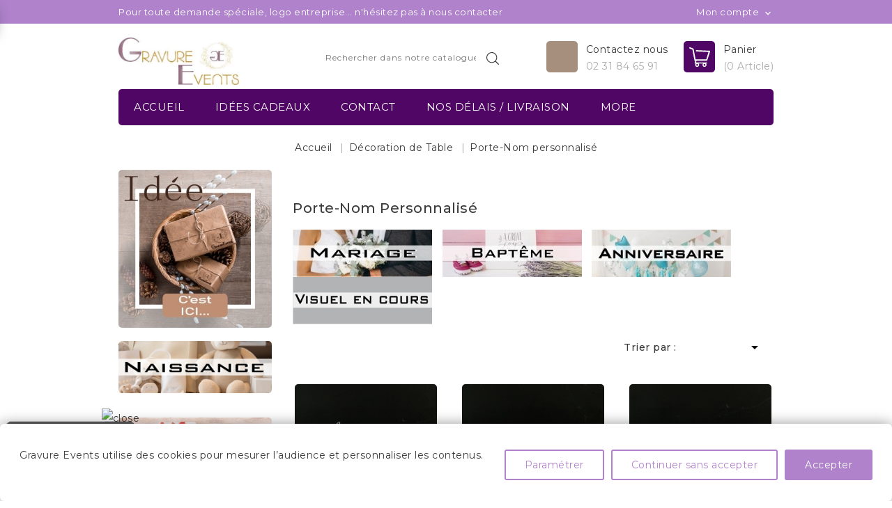

--- FILE ---
content_type: text/html; charset=utf-8
request_url: https://gravure-events.fr/categorie/824-marque-place
body_size: 30507
content:
<!doctype html><html lang="fr"><head><meta charset="utf-8"><meta http-equiv="x-ua-compatible" content="ie=edge"><title>Marque Place Gravé - Personnalisé pour Mariage, Baptême, Anniversaire</title><meta name="description" content="Marque place gravé en Plexiglas. Porte nom personnalisé au prénom de l&#039;invité. Dessin assorti au thème de décoration de table . Mariage, Baptême, Anniversaire"><meta name="keywords" content=""><link rel="canonical" href="https://gravure-events.fr/categorie/824-marque-place"><meta name="viewport" content="width=device-width, initial-scale=1"><link rel="icon" type="image/vnd.microsoft.icon" href="/img/favicon.ico?1679997019"><link rel="shortcut icon" type="image/x-icon" href="/img/favicon.ico?1679997019"><link href="https://fonts.googleapis.com/css?family=Montserrat:400,500" rel="stylesheet"><link rel="stylesheet" href="https://cdnjs.cloudflare.com/ajax/libs/font-awesome/6.5.1/css/all.min.css"><link rel="stylesheet" href="https://public-assets.tagconcierge.com/consent-banner/1.2.1/styles/light.css" type="text/css" media="all"><link rel="stylesheet" href="https://gravure-events.fr/themes/sparkal/assets/css/theme.css" type="text/css" media="all"><link rel="stylesheet" href="https://gravure-events.fr/modules/blockreassurance/views/css/front.css" type="text/css" media="all"><link rel="stylesheet" href="https://gravure-events.fr/modules/ps_socialfollow/views/css/ps_socialfollow.css" type="text/css" media="all"><link rel="stylesheet" href="https://gravure-events.fr/modules/ndk_advanced_custom_fields/views/css/front.css" type="text/css" media="all"><link rel="stylesheet" href="https://gravure-events.fr/modules/ndk_advanced_custom_fields/views/css/order.css" type="text/css" media="all"><link rel="stylesheet" href="https://gravure-events.fr/modules/paypal/views/css/paypal_fo.css" type="text/css" media="all"><link rel="stylesheet" href="https://gravure-events.fr/modules/producttabs/views/css/easy-responsive-tabs.css" type="text/css" media="all"><link rel="stylesheet" href="https://gravure-events.fr/modules/producttabs/views/css/accordion.css" type="text/css" media="all"><link rel="stylesheet" href="https://gravure-events.fr/modules/prestablog/views/css/grid-for-1-7-module.css" type="text/css" media="all"><link rel="stylesheet" href="https://gravure-events.fr/modules/prestablog/views/css/grid-for-1-7-module-widget.css" type="text/css" media="all"><link rel="stylesheet" href="https://gravure-events.fr/modules/prestablog/views/css/blog1.css" type="text/css" media="all"><link rel="stylesheet" href="https://gravure-events.fr/modules/lyopageeditor//vendors/owl.carousel.css" type="text/css" media="all"><link rel="stylesheet" href="https://gravure-events.fr/modules/lyopageeditor//vendors/owl.theme.css" type="text/css" media="all"><link rel="stylesheet" href="https://gravure-events.fr/modules/lyopageeditor//vendors/animate.min.css" type="text/css" media="all"><link rel="stylesheet" href="https://gravure-events.fr/modules/lyopageeditor//vendors/font-awesome.min.css" type="text/css" media="all"><link rel="stylesheet" href="https://gravure-events.fr/modules/lyopageeditor//views/css/app_front.css" type="text/css" media="all"><link rel="stylesheet" href="https://gravure-events.fr/modules/responsivemenu/views/css/main.css" type="text/css" media="all"><link rel="stylesheet" href="https://gravure-events.fr/modules/addcatdesc/views/css/addcatdesc.css" type="text/css" media="all"><link rel="stylesheet" href="https://gravure-events.fr/modules/advancedemailguard/views/css/front.css" type="text/css" media="all"><link rel="stylesheet" href="https://gravure-events.fr/modules/googlemybusinessreviews/views/css/lib/slick/slick.css" type="text/css" media="all"><link rel="stylesheet" href="https://gravure-events.fr/modules/googlemybusinessreviews/views/css/lib/slick/slick-theme.css" type="text/css" media="all"><link rel="stylesheet" href="https://gravure-events.fr/modules/googlemybusinessreviews/views/css/reviews.css" type="text/css" media="all"><link rel="stylesheet" href="https://gravure-events.fr/modules/lnk_invoicecolissimo/views/css/lnk-invoicecolissimo-front.css" type="text/css" media="all"><link rel="stylesheet" href="https://gravure-events.fr/modules/productvideo/views/css/productvideoextraright-1.7.css" type="text/css" media="all"><link rel="stylesheet" href="https://gravure-events.fr/js/jquery/ui/themes/base/minified/jquery-ui.min.css" type="text/css" media="all"><link rel="stylesheet" href="https://gravure-events.fr/js/jquery/ui/themes/base/minified/jquery.ui.theme.min.css" type="text/css" media="all"><link rel="stylesheet" href="https://gravure-events.fr/js/jquery/plugins/fancybox/jquery.fancybox.css" type="text/css" media="all"><link rel="stylesheet" href="https://gravure-events.fr/modules/lgcomments/views/css/store_widget.css" type="text/css" media="all"><link rel="stylesheet" href="https://gravure-events.fr/modules/lgcomments/views/css/product_list_17.css" type="text/css" media="all"><link rel="stylesheet" href="https://gravure-events.fr/modules/pst_blocktopcontact/views/css/pst_blocktopcontact.css" type="text/css" media="all"><link rel="stylesheet" href="https://gravure-events.fr/modules/pst_imageslider/views/css/flexslider.css" type="text/css" media="all"><link rel="stylesheet" href="https://gravure-events.fr/modules/pst_serviceblock/views/css/pst_serviceblock.css" type="text/css" media="all"><link rel="stylesheet" href="https://gravure-events.fr/modules/pst_bannercmsblock/views/css/pst_bannercmsblock.css" type="text/css" media="all"><link rel="stylesheet" href="https://gravure-events.fr/modules/pst_paymentcmsblock/views/css/pst_paymentcmsblock.css" type="text/css" media="all"><link rel="stylesheet" href="https://gravure-events.fr/modules/pst_testimonialcmsblock/views/css/pst_testimonialcmsblock.css" type="text/css" media="all"><link rel="stylesheet" href="https://gravure-events.fr/modules/pst_verticalmenu/views/css/pst_verticalmenu.css" type="text/css" media="all"><link rel="stylesheet" href="https://gravure-events.fr/modules/pricefrom/views/css/pricefrom17.css" type="text/css" media="all"><link rel="stylesheet" href="https://gravure-events.fr/modules/pricefrom/views/css/pricefrom-custom-1707847315.css" type="text/css" media="all"><link rel="stylesheet" href="https://gravure-events.fr/modules/an_productfields/views/css/front.css" type="text/css" media="all"><link rel="stylesheet" href="https://gravure-events.fr/modules/ps_imageslider/css/homeslider.css" type="text/css" media="all"><link rel="stylesheet" href="https://gravure-events.fr/modules/pst_blocktopcms/views/css/pst_blocktopcms.css" type="text/css" media="all"><link rel="stylesheet" href="https://gravure-events.fr/themes/sparkal/assets/css/font-awesome.css" type="text/css" media="all"><link rel="stylesheet" href="https://gravure-events.fr/modules/an_productfields/views/css/anfields-fa56193fb6d1744d3b1170b984575ecd.css" type="text/css" media="all"><link rel="stylesheet" href="https://gravure-events.fr/themes/sparkal/assets/css/custom.css" type="text/css" media="all"><link rel="stylesheet" href="/themes/sparkal/assets/css/css-selector.css"> <script type="text/javascript" src="https://public-assets.tagconcierge.com/consent-banner/1.2.1/cb.min.js" ></script> <script type="text/javascript">var AdvancedEmailGuardData = {"meta":{"isGDPREnabled":true,"isLegacyOPCEnabled":false,"isLegacyMAModuleEnabled":false,"validationError":null},"settings":{"recaptcha":{"type":"v2_cbx","key":"6Lc-F5saAAAAAIBXy5oQNHrJPospxBPQ-tgyf2fM","forms":{"contact_us":{"size":"normal","align":"offset","offset":3},"register":{"size":"normal","align":"center","offset":1},"login":{"size":"normal","align":"center","offset":1},"reset_password":{"size":"normal","align":"center","offset":1},"newsletter":{"size":"normal","align":"left","offset":1},"write_review":{"size":"normal","align":"left","offset":1},"notify_when_in_stock":{"size":"normal","align":"center","offset":1},"send_to_friend":{"size":"normal","align":"left","offset":1}},"language":"shop","theme":"light","position":"bottomright","hidden":false}},"context":{"ps":{"v17":true,"v17pc":true,"v17ch":false,"v16":false,"v161":false,"v15":false},"languageCode":"fr","pageName":"category"},"trans":{"genericError":"Une erreur s'est produite, veuillez r\u00e9essayer."}};
        var always_load_content = false;
        var comment_tab = "3";
        var customizeText = "Personnaliser";
        var invoicecolissimo = {"ajax":"https:\/\/gravure-events.fr\/module\/lnk_invoicecolissimo\/ajax"};
        var lgcomments_products_default_display = "10";
        var lgcomments_products_extra_display = "50";
        var module_dir = "\/modules\/lgcomments\/";
        var pixel_ids = "557231602956317";
        var pp_custom_add_to_cart = "";
        var prestashop = {"cart":{"products":[],"totals":{"total":{"type":"total","label":"Total","amount":0,"value":"0,00\u00a0\u20ac"},"total_including_tax":{"type":"total","label":"Total TTC","amount":0,"value":"0,00\u00a0\u20ac"},"total_excluding_tax":{"type":"total","label":"Total HT :","amount":0,"value":"0,00\u00a0\u20ac"}},"subtotals":{"products":{"type":"products","label":"Sous-total","amount":0,"value":"0,00\u00a0\u20ac"},"discounts":null,"shipping":{"type":"shipping","label":"Livraison","amount":0,"value":"gratuit"},"tax":{"type":"tax","label":"TVA (inclus dans le TTC)","amount":0,"value":"0,00\u00a0\u20ac"}},"products_count":0,"summary_string":"0 articles","vouchers":{"allowed":1,"added":[]},"discounts":[],"minimalPurchase":0,"minimalPurchaseRequired":""},"currency":{"name":"Euro","iso_code":"EUR","iso_code_num":"978","sign":"\u20ac"},"customer":{"lastname":null,"firstname":null,"email":null,"birthday":null,"newsletter":null,"newsletter_date_add":null,"optin":null,"website":null,"company":null,"siret":null,"ape":null,"is_logged":false,"gender":{"type":null,"name":null},"addresses":[]},"language":{"name":"Fran\u00e7ais (French)","iso_code":"fr","locale":"fr-FR","language_code":"fr-fr","is_rtl":"0","date_format_lite":"d\/m\/Y","date_format_full":"d\/m\/Y H:i:s","id":2},"page":{"title":"","canonical":"https:\/\/gravure-events.fr\/categorie\/824-marque-place","meta":{"title":"Marque Place Grav\u00e9 - Personnalis\u00e9 pour Mariage, Bapt\u00eame, Anniversaire","description":"Marque place grav\u00e9 en Plexiglas. Porte nom personnalis\u00e9 au pr\u00e9nom de l'invit\u00e9. Dessin assorti au th\u00e8me de d\u00e9coration de table . Mariage, Bapt\u00eame, Anniversaire","keywords":"","robots":"index"},"page_name":"category","body_classes":{"lang-fr":true,"lang-rtl":false,"country-FR":true,"currency-EUR":true,"layout-left-column":true,"page-category":true,"tax-display-enabled":true,"category-id-824":true,"category-Porte-Nom personnalis\u00e9":true,"category-id-parent-861":true,"category-depth-level-3":true},"admin_notifications":[]},"shop":{"name":"Gravure Events","logo":"\/img\/gravure-events-logo-1679997019.jpg","stores_icon":"\/img\/logo_stores.png","favicon":"\/img\/favicon.ico"},"urls":{"base_url":"https:\/\/gravure-events.fr\/","current_url":"https:\/\/gravure-events.fr\/categorie\/824-marque-place","shop_domain_url":"https:\/\/gravure-events.fr","img_ps_url":"https:\/\/gravure-events.fr\/img\/","img_cat_url":"https:\/\/gravure-events.fr\/img\/c\/","img_lang_url":"https:\/\/gravure-events.fr\/img\/l\/","img_prod_url":"https:\/\/gravure-events.fr\/img\/p\/","img_manu_url":"https:\/\/gravure-events.fr\/img\/m\/","img_sup_url":"https:\/\/gravure-events.fr\/img\/su\/","img_ship_url":"https:\/\/gravure-events.fr\/img\/s\/","img_store_url":"https:\/\/gravure-events.fr\/img\/st\/","img_col_url":"https:\/\/gravure-events.fr\/img\/co\/","img_url":"https:\/\/gravure-events.fr\/themes\/sparkal\/assets\/img\/","css_url":"https:\/\/gravure-events.fr\/themes\/sparkal\/assets\/css\/","js_url":"https:\/\/gravure-events.fr\/themes\/sparkal\/assets\/js\/","pic_url":"https:\/\/gravure-events.fr\/upload\/","pages":{"address":"https:\/\/gravure-events.fr\/adresse","addresses":"https:\/\/gravure-events.fr\/adresses","authentication":"https:\/\/gravure-events.fr\/connexion","cart":"https:\/\/gravure-events.fr\/panier","category":"https:\/\/gravure-events.fr\/index.php?controller=category","cms":"https:\/\/gravure-events.fr\/index.php?controller=cms","contact":"https:\/\/gravure-events.fr\/nous-contacter","discount":"https:\/\/gravure-events.fr\/reduction","guest_tracking":"https:\/\/gravure-events.fr\/suivi-commande-invite","history":"https:\/\/gravure-events.fr\/historique-commandes","identity":"https:\/\/gravure-events.fr\/identite","index":"https:\/\/gravure-events.fr\/","my_account":"https:\/\/gravure-events.fr\/mon-compte","order_confirmation":"https:\/\/gravure-events.fr\/confirmation-commande","order_detail":"https:\/\/gravure-events.fr\/index.php?controller=order-detail","order_follow":"https:\/\/gravure-events.fr\/suivi-commande","order":"https:\/\/gravure-events.fr\/commande","order_return":"https:\/\/gravure-events.fr\/index.php?controller=order-return","order_slip":"https:\/\/gravure-events.fr\/avoirs","pagenotfound":"https:\/\/gravure-events.fr\/page-introuvable","password":"https:\/\/gravure-events.fr\/recuperation-mot-de-passe","pdf_invoice":"https:\/\/gravure-events.fr\/index.php?controller=pdf-invoice","pdf_order_return":"https:\/\/gravure-events.fr\/index.php?controller=pdf-order-return","pdf_order_slip":"https:\/\/gravure-events.fr\/index.php?controller=pdf-order-slip","prices_drop":"https:\/\/gravure-events.fr\/promotions","product":"https:\/\/gravure-events.fr\/index.php?controller=product","search":"https:\/\/gravure-events.fr\/recherche","sitemap":"https:\/\/gravure-events.fr\/plan du site","stores":"https:\/\/gravure-events.fr\/magasins","supplier":"https:\/\/gravure-events.fr\/fournisseur","register":"https:\/\/gravure-events.fr\/connexion?create_account=1","order_login":"https:\/\/gravure-events.fr\/commande?login=1"},"alternative_langs":{"fr-fr":"https:\/\/gravure-events.fr\/categorie\/824-marque-place"},"theme_assets":"\/themes\/sparkal\/assets\/","actions":{"logout":"https:\/\/gravure-events.fr\/?mylogout="},"no_picture_image":{"bySize":{"cart_default":{"url":"https:\/\/gravure-events.fr\/img\/p\/fr-default-cart_default.jpg","width":77,"height":100},"small_default":{"url":"https:\/\/gravure-events.fr\/img\/p\/fr-default-small_default.jpg","width":77,"height":100},"medium_default":{"url":"https:\/\/gravure-events.fr\/img\/p\/fr-default-medium_default.jpg","width":280,"height":280},"home_default":{"url":"https:\/\/gravure-events.fr\/img\/p\/fr-default-home_default.jpg","width":280,"height":280},"large_default":{"url":"https:\/\/gravure-events.fr\/img\/p\/fr-default-large_default.jpg","width":450,"height":450}},"small":{"url":"https:\/\/gravure-events.fr\/img\/p\/fr-default-cart_default.jpg","width":77,"height":100},"medium":{"url":"https:\/\/gravure-events.fr\/img\/p\/fr-default-medium_default.jpg","width":280,"height":280},"large":{"url":"https:\/\/gravure-events.fr\/img\/p\/fr-default-large_default.jpg","width":450,"height":450},"legend":""}},"configuration":{"display_taxes_label":true,"display_prices_tax_incl":true,"is_catalog":false,"show_prices":true,"opt_in":{"partner":false},"quantity_discount":{"type":"price","label":"Prix"},"voucher_enabled":1,"return_enabled":0},"field_required":[],"breadcrumb":{"links":[{"title":"Accueil","url":"https:\/\/gravure-events.fr\/"},{"title":"D\u00e9coration de Table","url":"https:\/\/gravure-events.fr\/categorie\/861-decoration-de-table"},{"title":"Porte-Nom personnalis\u00e9","url":"https:\/\/gravure-events.fr\/categorie\/824-marque-place"}],"count":3},"link":{"protocol_link":"https:\/\/","protocol_content":"https:\/\/"},"time":1768712376,"static_token":"2f36d76eed9bf65046fcb094ddf48d3e","token":"775f1270f09f93068238313155a4b8ce"};
        var psemailsubscription_subscription = "https:\/\/gravure-events.fr\/module\/ps_emailsubscription\/subscription";
        var psr_icon_color = "#F19D76";
        var review_controller_link = "https:\/\/gravure-events.fr\/module\/lgcomments\/reviews?action=sendReview&ajax=1";
        var review_controller_name = "index.php?controller=module-lgcomments-reviews";
        var send_successfull_msg = "La critique a \u00e9t\u00e9 correctement envoy\u00e9e.";
        var single_event_tracking = 0;
        var sliderblocks = 4;
        var ssIsCeInstalled = false;
        var star_color = "yellow";
        var star_style = "plain";</script> <script type="text/javascript">var sp_link_base ='https://gravure-events.fr';</script> <style></style> <script type="text/javascript">function renderDataAjax(jsonData)
{
    for (var key in jsonData) {
	    if(key=='java_script')
        {
            $('body').append(jsonData[key]);
        }
        else
            if($('#ets_speed_dy_'+key).length)
            {
                if($('#ets_speed_dy_'+key+' #layer_cart').length)
                {
                    $('#ets_speed_dy_'+key).before($('#ets_speed_dy_'+key+' #layer_cart').clone());
                    $('#ets_speed_dy_'+key+' #layer_cart').remove();
                    $('#layer_cart').before('<div class="layer_cart_overlay"></div>');
                }
                $('.ets_speed_dynamic_hook[id="ets_speed_dy_'+key+'"]').replaceWith(jsonData[key]);
            }
              
    }
    if($('#header .shopping_cart').length && $('#header .cart_block').length)
    {
        var shopping_cart = new HoverWatcher('#header .shopping_cart');
        var cart_block = new HoverWatcher('#header .cart_block');
        $("#header .shopping_cart a:first").hover(
    		function(){
    			if (ajaxCart.nb_total_products > 0 || parseInt($('.ajax_cart_quantity').html()) > 0)
    				$("#header .cart_block").stop(true, true).slideDown(450);
    		},
    		function(){
    			setTimeout(function(){
    				if (!shopping_cart.isHoveringOver() && !cart_block.isHoveringOver())
    					$("#header .cart_block").stop(true, true).slideUp(450);
    			}, 200);
    		}
    	);
    }
    if(typeof jsonData.custom_js!== undefined && jsonData.custom_js)
        $('head').append('<script src="'+sp_link_base+'/modules/ets_superspeed/views/js/script_custom.js">');
}</script> <style>.layered_filter_ul .radio,.layered_filter_ul .checkbox {     display: inline-block; } .ets_speed_dynamic_hook .cart-products-count{     display:none!important; } .ets_speed_dynamic_hook .ajax_cart_quantity ,.ets_speed_dynamic_hook .ajax_cart_product_txt,.ets_speed_dynamic_hook .ajax_cart_product_txt_s{     display:none!important; } .ets_speed_dynamic_hook .shopping_cart > a:first-child:after {     display:none!important; }</style> <script type="text/javascript">RM_AJAX_URL = 'https://gravure-events.fr/module/responsivemenu/ajaxssl';
                RM_SHOP_ID = 1;
                RM_HEADER_BAR = 1;
                RM_DISPLAY_SEARCH = 0;
                RM_USE_CLASSIC_BAR = 0;
                RM_CATEGORY_PATH = [2,861,824];
                RM_CATEGORY_HASH = '83499db8ac258b491defd0556d224861';
                RM_CURRENT_CATEGORY = '';
                RM_CURRENT_CATEGORY_DISPLAYED = '824';
                RM_ID_LANG = '2';
                RM_PULL = 1;</script><script type="text/javascript">var showFp = 1;
        var ajax_addcatdesc_link = "https://gravure-events.fr/module/addcatdesc/ajaxaddcatdesc?secure_key=c09794553571a6e521dd87df691799b4&action=ajaxCallAddCatDesc&id_category=824";</script> <link rel="stylesheet" href="https://cdnjs.cloudflare.com/ajax/libs/font-awesome/4.7.0/css/font-awesome.min.css"><style>.checked { 	  color: orange; 	}</style> <script>//console.log(getCookie('pageview_event_id'));
    //var external_id = getCookie('external_id');
    var pageview_event_id = getCookie('pageview_event_id');
    var pp_price_precision = 2;
    var deferred_loading = 0;
    var deferred_seconds = 0;
    var event_time = 1768712376;
    var local_time = new Date().getTime();
    var consentStatus = false;
    var pp_aurl = 'https://gravure-events.fr/module/facebookconversiontrackingplus/AjaxConversion'.replace(/&amp;/g, "&");

    function generateEventId(eventName, round) {
        //return window.event_id_gen;
        round = (typeof round !== 'undefined') ? round : 10;
        return '0' + '.' + eventName + '.' + generateEventTime(round);
    }

    // Get cookie by name
    function getCookie(cName) {
        const name = cName + "=";
        const cDecoded = decodeURIComponent(document.cookie); //to be careful
        const cArr = cDecoded.split('; ');
        let res;
        cArr.forEach(val => {
            if (val.indexOf(name) === 0) res = val.substring(name.length);
        })
      return res
    }
    function deleteCookie(name) {
        //console.log('delete cookie: '+name);
        var paths = window.location.pathname.split('/');
        var pl = paths.length;
        var acupath = '';
        for (let i = 0; i < pl; i++) {
            acupath += '/' + paths[i];
            acupath = acupath.replace('//', '/');
            document.cookie = name + '=; Path=' + acupath + '; Domain=' + window.location.host + '; Expires=Thu, 01 Jan 1970 00:00:01 GMT;';
        }
    }
    function getRandomString(length) {
        var randomChars = 'ABCDEFGHIJKLMNOPQRSTUVWXYZabcdefghijklmnopqrstuvwxyz0123456789';
        var result = '';
        for (var i = 0; i < length; i++) {
            result += randomChars.charAt(Math.floor(Math.random() * randomChars.length));
        }
        return result;
    }

    function generateEventTime(round) {
        return Math.floor(((new Date().getTime() - local_time) / 1000 + event_time) / round) * round;
    }

    function facebookpixelinit(tries) {
        if (typeof fbq == 'undefined') {
            
            !function(f,b,e,v,n,t,s){if (f.fbq)return;n=f.fbq=function(){n.callMethod?n.callMethod.apply(n,arguments):n.queue.push(arguments)};if (!f._fbq)f._fbq=n;n.push=n;n.loaded=!0;n.version='2.0';n.queue=[];t=b.createElement(e);t.async=!0;t.src=v;s=b.getElementsByTagName(e)[0];s.parentNode.insertBefore(t,s)}(window,document,'script','https://connect.facebook.net/en_US/fbevents.js');
            
            initFbqPixels();
        } else if (typeof fbq == 'function' && typeof window.fbq_pageview == 'undefined') {
            initFbqPixels();
        } else {
            console.log('Facebook Pixel Already loaded');
        }
    }

    function initFbqPixels() {
                        fbq('init', '557231602956317', {"client_ip_address":"13.59.210.148","client_user_agent":"Mozilla\/5.0 (Macintosh; Intel Mac OS X 10_15_7) AppleWebKit\/537.36 (KHTML, like Gecko) Chrome\/131.0.0.0 Safari\/537.36; ClaudeBot\/1.0; +claudebot@anthropic.com)","fbp":"fb.1.1768712376.HtaUoNbTOSR8","country":"67ad8f41a7bb0a18c45f3efd8f6a32bdcd832bcf8f3f2eb44006c03d53076e18"});
                /* Code to avoid multiple pixels call */
        /* Used to make it compatible with onepagecheckout */
        if (typeof window.fbq_pageview == 'undefined') {
            //console.log('Header initialized');
            ppTrackEvent('PageView', {}, pageview_event_id);
                        window.fbq_pageview = 1;
            //console.log('Delete PageView Cookie');
            deleteCookie('pageview_event_id');
        }
    }

    // TODO finish the checkLocalStorage function check
        
        fctp_pageviewcount(20);

    function fctp_pageviewcount(tries) {
        if (typeof jQuery === 'undefined' || typeof fbq != 'function') {
            if (tries > 0) {
                setTimeout(function () { fctp_pageviewcount(tries - 1) }, 350);
            }
        } else {
            jQuery.ajax({
                url: pp_aurl,
                type: 'POST',
                cache: false,
                data: {
                    event: 'Pageviewcount',
                    source_url: location.href,
                    token: '8464834517fa9726bc5d948daf569502',
                }
            })
            .done(function (data) {
                if (data !== null && data.return == 'ok' && typeof data.current_page !== 'undefined') {
                    var page = data.current_page == 20 ? 'PagesViewedMore' + data.current_page : 'PagesViewed' + data.current_page;
                    ppTrackEvent(page, {
                        'currency': 'EUR',
                        'value': '1'
                    }, pageview_event_id);
                }
            })
            .fail(function (jqXHR, textStatus, errorThrown) {
                //console.log('Pixel Plus: Cookie consent could not be validated');
            });
        }
    }</script>   <script type="text/javascript">console.log('PP: Init ATC');
        var qty = false;
        var pp_cart_adding = false;
        var eventFrom = null;
        document.addEventListener("DOMContentLoaded", function(event) {
            var attributewizardpro = false;
            var cdesigner = false;
            var isAWP = $('#awp_wizard').length == 1;

            init_add_to_cart(20);
            $(document).on('change', '#quantity_wanted', function () {
                qty = $(this).val();
            });
            function formatedNumberToFloat(price) {
                price = price.replace(prestashop.currency.sign, '');
                price = price.replace(prestashop.currency.iso_code, '');
                switch (parseInt(prestashop.currency.format)) {
                    case 1:
                        return parseFloat(price.replace(',', '').replace(' ', ''));
                    case 2:
                        return parseFloat(price.replace(' ', '').replace(',', '.'));
                    case 3:
                        return parseFloat(price.replace('.', '').replace(' ', '').replace(',', '.'));
                    case 4:
                        return parseFloat(price.replace(',', '').replace(' ', ''));
                    default:
                        return price;
                }
            }

            function init_add_to_cart(tries) {
                if (typeof jQuery === 'undefined') {
                    if (tries > 0) {
                        setTimeout(function() { init_add_to_cart(tries - 1) }, 250);
                    } else {
                        console.log('jQuery Could not be detected, AddToCart events will not be triggered');
                    }
                } else {
                    
                    if (attributewizardpro || isAWP) {
                        //console.log('addToCart-2');
                        // Add AWP module add to cart event
                        var id_product = $('#product_page_product_id').length ? $('#product_page_product_id').val() : $('.product_page_product_id').val();
                        var id_product_attribute = 0;

                        $('.exclusive').on('click', function () {
                            if (!pp_cart_adding) {
                                atcAjaxCall(id_product, id_product_attribute);
                            }
                        });
                    } else {
                        if (typeof (prestashop) === 'object' && typeof prestashop.on !== 'undefined') {
                            prestashop.on('updateCart', function (event) {
                                if (!pp_cart_adding) {
                                    // console.log('addToCart-4');
                                    window.fb_pixel_event_id = getCookie('fb_pixel_event_id');
                                    // It's a cart delete
                                    if (typeof event.reason.linkAction !== 'undefined' && event.reason.linkAction.indexOf('delete') != -1) {
                                        // It's a product cart delete
                                        return;
                                    } else if (typeof event.reason.updateUrl !== 'undefined') {
                                        // It's a product cart update
                                        return;
                                    }
                                    if (typeof event.reason !== 'undefined') {
                                        if (typeof event.reason.idProduct !== 'undefined') {
                                            let ipa = event.reason.idProductAttribute === undefined ? 0 : event.reason.idProductAttribute;
                                            // Add To Cart in the product list
                                                                                        atcAjaxCall(event.reason.idProduct, ipa);
                                                                                    } else if (typeof event.reason.cart !== 'undefined') {
                                            sendAddToCartFromResponse(event.reason, true, true);
                                        }
                                    }
                                }
                            });
                        } else {
                            //console.log('addToCart-3');
                            // Add the regular procedure if prestashop.on fails
                            XMLHttpRequest.prototype.open = (function (open) {
                                return function (method, url, async) {
                                    var checkURL = url.search('/panier');
                                    if (checkURL > -1 && !pp_cart_adding) {
                                        //console.log('addToCart-5');
                                        delete window.content_ids_data;
                                        delete window.content_ids_product;
                                        delete window.total_products_value;
                                        window.fb_pixel_event_id = getRandomString(12);
                                        var checkQuestion = url.search('\\?');
                                        if (checkQuestion > -1) {
                                            url = url + '&fb_pixel_event_id=' + window.fb_pixel_event_id;
                                        } else {
                                            url = url + '?fb_pixel_event_id=' + window.fb_pixel_event_id;
                                        }
                                    }
                                    this.addEventListener('load', function () {
                                        if (this.response != '') {
                                            try {
                                                sendAddToCartFromResponse(this.response, false, false);

                                            } catch (e) {
                                                // Is not an AddToCart event, no action needed
                                                //console.log("Can't be parsed the output to json");
                                            }
                                        }
                                    });
                                    open.apply(this, arguments);
                                };
                            })(XMLHttpRequest.prototype.open);
                        }
                    }
                }
            }
            function unique(array) {
                return $.grep(array, function(el, index) {
                    return index === $.inArray(el, array);
                });
            }
            function sendAddToCartFromResponse(r, parsed, delCookie) {
                // console.log('TrySendingATCfromResponse');
                if (!parsed) {
                    r = JSON.parse(r);
                }
                if (typeof r.cart == 'object' && r.cart != null && typeof r.cart.products == 'object' && !pp_cart_adding) {
                    // console.log('SeemsAnAddToCart');
                    pp_cart_adding = true;
                    window.content_name = 'Porte-Nom personnalisé';
                    window.content_category = 'Accueil > Décoration De Table > Porte-Nom Personnalisé';
                    //cart value should never be 0 or empty, so assigning miniumm value as 1
                    window.content_value = 1;
                    window.content_ids_data = [];
                    window.content_ids_product = [];
                    var selected_product_id = r.id_product ? r.id_product : r.idProduct;
                    var ipa = r.id_product_attribute ? r.id_product_attribute : r.idProductAttribute;
                    if (cdesigner) {
                        atcAjaxCall(selected_product_id, ipa);
                    } else {
                        $.each(r.cart.products, function (key, value) {
                            var id_combination = '';
                                                        if ((selected_product_id == value.id_product && value.id_product_attribute == 0)
                                || (selected_product_id == value.id_product && value.id_product_attribute > 0 && value.id_product_attribute == ipa)) {
                                var pprice = 0;
                                if (typeof value.price_with_reduction !== 'undefined') {
                                    pprice = value.price_with_reduction;
                                } else if (typeof value.price_without_reduction !== 'undefined') {
                                    pprice = value.price_without_reduction;
                                } else {
                                    pprice = formatedNumberToFloat(value.price);
                                }
                                if (typeof value.name !== 'undefined') {
                                    content_name = value.name;
                                }
                                content_value = pprice.toFixed(pp_price_precision);
                                var pid = '' + value.id_product + id_combination;
                                var this_product = {
                                    'id': pid,
                                    'quantity': (qty !== false ? qty : value.quantity),
                                    'item_price': (qty !== false ? qty * pprice : value.quantity * pprice),
                                }
                                if (typeof value.category !== 'undefined' && value.category != '') {
                                    this_product.category = value.category;
                                }
                                content_ids_data.push(this_product);
                                content_ids_product.push(pid);
                            }
                        });

                        window.total_products_value = r.cart.totals.total.amount;
                        //here we suppose to sent the add to cart event
                        var cartValues = {
                            'content_name': window.content_name,
                            'content_ids': unique(window.content_ids_product),
                            'contents': unique(window.content_ids_data),
                            'content_type': 'product',
                            'value': content_value,
                            'currency': 'EUR'
                        };

                                                cartValues['product_catalog_id'] = '1084684799238867';
                                                if (window.content_category != '') {
                            cartValues['content_category'] = window
                                .content_category;
                        }
                        //console.log(cartValues);
                        if (cartValues.content_type != '' && cartValues.contents != '' &&
                            cartValues.content_ids != '' && cartValues.value != '' &&
                            cartValues.currency != '') {
                            var event_id = getCookie('fb_pixel_event_id') !== undefined ? getCookie('fb_pixel_event_id') : getRandomString(12);
                            trackAddToCart(cartValues, event_id);
                        } else {
                            console.log("fbq error: Invalid values in the contents or the cart item is deleted");
                        }
                    }
                    if (delCookie) {
                        deleteCookie('fb_pixel_event_id');
                    }
                }
            }
            function trackAddToCart(values, event_id) {
                // console.log('track Add To Cart');
                setTimeout(function() { pp_cart_adding = false; }, 2000);
                ppTrackEvent('AddToCart', values, event_id);
            }
            /*For custom module add to cart trigger*/
            function atcAjaxCall(id_product, id_product_attribute) {
                pp_cart_adding = true;
                setTimeout(function() {
                    $.ajax({
                        url: pp_aurl,
                        type: 'POST',
                        cache: false,
                        data: {
                            customAjax: true,
                            id_product: id_product,
                            id_product_attribute: id_product_attribute,
                            quantity: qty || 1,
                            event: 'AddToCart',
                            rand: Math.floor((Math.random() * 100000) + 1),
                            token: '2f36d76eed9bf65046fcb094ddf48d3e',
                        }
                    })
                        .done(function (data) {
                            if (data.return == 'ok') {
                                trackAddToCart(data.custom_data, data.event_id);
                            }
                        })
                        .fail(function (jqXHR, textStatus, errorThrown) {
                            // Something went wrong
                        });
                }, 500);
            }
    });</script>   <script type="text/javascript">if (typeof window.pp_vc === 'undefined') {
        var pp_vc = false;
    }
    var combination = '';
        var content_ids_list = ["171","217","204","110","9"]; 
    fctp_categoryView(10);

    function fctp_categoryView(max_tries) {
        if (typeof jQuery == 'undefined' || typeof fbq != 'function') {
            setTimeout(function() {
                fctp_categoryView(max_tries-1)
            },500);
        } else {
            var edata = {
                content_name: 'Porte-Nom personnalisé',
            };
            edata.value = 1;
            edata.currency = 'EUR';
            edata.content_type = 'product';
            edata.content_category = 'Porte-Nom personnalisé';
            edata.content_ids = content_ids_list;
            edata.product_catalog_id = '1084684799238867';            //console.log(edata);
            ppTrackEvent('ViewCategory', edata, getCookie('fb_pixel_viewcategory_event_id'));
            pp_vc = true;
            //console.log(getCookie('fb_pixel_viewcategory_event_id'));
            deleteCookie('fb_pixel_viewcategory_event_id');
        }
    }</script>  <script type="text/javascript">document.addEventListener("DOMContentLoaded", function(event) {
        init_newsletter(10);
        var fb_pixel_newsletter_event_id = getCookie('fb_pixel_newsletter_event_id');
        var FCTP_NEWSLETTER_VALUE = '1';
        var max_tries = 0;


        function init_newsletter(tries)
        {
            if (typeof jQuery !== 'undefined') {
                $(document).ready(function() {
                                        $('input[name="submitNewsletter"]').click(function(event) {
                        if ($('input[name="email"]').val() != '') {
                            setTimeout(function() {
                                if (jQuery('.block_newsletter').find(".alert-danger").length == 1) {
                                    console.log(
                                        'Conversion could not be sent, contact module developer to check the issue');
                                } else {
                                    fctp_newsletter(10);
                                }
                            }, 1000);
                        }
                    });
                                        function fctp_newsletter(max_tries, email = "")
                    {
                        if (typeof fbq != 'undefined' && typeof jQuery != 'undefined') {
                                                        jQuery.ajax({
                                url: pp_aurl,
                                type: 'POST',
                                cache: false,
                                data: {
                                    event: 'Newsletter',
                                    rand: Math.floor((Math.random() * 100000) + 1),
                                    source_url: window.location.href
                                }
                            })
                                .done(function(data) {
                                    if (data.return == 'ok') {
                                        trackNewsletter(email);
                                    }
                                })
                                .fail(function(jqXHR, textStatus, errorThrown) {
                                    console.log('Conversion could not be sent, as the email is already registered');
                                });
                                                    } else {
                            if (tries > 0) {
                                setTimeout(function() { fctp_newsletter(tries-1) }, 500);
                            }
                        }
                    }
                });
                function trackNewsletter()
                {
                    ppTrackEvent('Newsletter', {
                        'content_name' : 'Lettre d\'informations',
                        value: FCTP_NEWSLETTER_VALUE,
                        currency : 'EUR',
                    }, fb_pixel_newsletter_event_id);
                }
            } else {
                if (tries > 0) {
                    setTimeout(function() { init_newsletter(tries-1); }, 350);
                }
            }
        }
    });</script>  <script type="text/javascript">document.addEventListener("DOMContentLoaded", function() {
        init_time_event(10);
        var time = 0;

        function init_time_event(tries) {
            //Main script start
            if (typeof jQuery === 'undefined' || typeof fbq === 'undefined') {
                if (tries > 0) {
                    setTimeout(function () {
                        init_time_event(tries - 1)
                    }, 500);
                }
            } else {
                var counter = 0;
                var timer = new IntervalTimer(function () {
                    if (counter < 4) {
                        time = time + 30;
                        if (time == 120) {
                            time = '+120';
                        }
                        fctp_pagetime(tries - 1, time);
                        counter++;
                    }
                }, 30000); // WAS 30000

                document.addEventListener("visibilitychange", function () {
                    if (document.visibilityState === 'visible') {
                        timer.resume();
                    } else {
                        timer.pause();
                    }
                });
            }
        }
        function IntervalTimer(callback, interval) {
            var timerId, timeoutId, startTime, remaining = 0;
            var state = 0; //  0 = idle, 1 = running, 2 = paused, 3= resumed
            this.interval = interval;
            this.pause = function () {
                if (state != 1 && state != 3) return;
                remaining = this.interval - (new Date() - startTime);
                if (state == 1) window.clearInterval(timerId);
                if (state == 3) window.clearTimeout(timeoutId);
                state = 2;
            };

            this.resume = function () {
                if (state != 2) return;
                state = 3;
                timeoutId = window.setTimeout(this.timeoutCallback, remaining);
            };

            this.timeoutCallback = function () {
                if (state != 3) return;
                callback();
                startTime = new Date();
                timerId = window.setInterval(callback, interval);
                state = 1;
            };

            startTime = new Date();
            timerId = window.setInterval(callback, interval);
            state = 1;
        }

        function fctp_pagetime(tries)
        {
                        jQuery.ajax({
                url: pp_aurl,
                type: 'POST',
                cache: false,
                data: {
                    event: 'Pagetime',
                    source_url: location.href,
                    time: time,
                    rand: Math.floor((Math.random() * 100000) + 1)
                }
            })
            .done(function(data) {
                if (data.return == 'ok') {
                    trackPageTime(data);
                }
            })
            .fail(function(jqXHR, textStatus, errorThrown) {
                console.log('Conversion could not be sent, contact module developer to check the issue');
            });
                    }
        function trackPageTime(data)
        {
            var eventName = time == 0 ? 'Pagetime' : 'Time'+time+'s';
            ppTrackEvent(eventName, {
                'content_name' : 'PageTime',
                value: 1,
                currency : 'EUR',
                status: true,
                time : time+'s',
            },  data.event_id);
        }
    });</script>  <script async src="https://www.googletagmanager.com/gtag/js?id=G-LYTWKRJDKZ"></script> <script>window.dataLayer = window.dataLayer || [];
    function gtag(){dataLayer.push(arguments);}
    gtag('js', new Date());
    gtag(
      'config',
      'G-LYTWKRJDKZ',
      {
        'debug_mode':false
                              }
    );</script>  <script type="text/javascript">var pv_default = 0;
        var pv_default_once = 0;
        var pv_pos = 0;
        var pv_pos_custom = 2;
        var pv_limit = 0;
        var pv_img_repeat = 0;
        var pv_force_thumb_size = 1;
        var pv_side_position = 999;
        var pv_side_insertion = 3;
        var pv_listings_desk = 0;
        var pv_force_close = 0;
        var pv_list_btn_place = 0;
        var pv_list_btn_place_method = 0;
        var pv_listings_button_controls = 0;
        var pv_list_image_autoplay = 0;
        var pv_list_button_autoplay = 0;
        var pv_list_image_muted = 0;
        var pv_list_image_loop = 0;
        var pv_list_image_click = 1;
        var pv_list_image_controls = 1;
        var pv_force_controls = 0;
        var pv_yt_auto = 0;
        var pv_yt_rel = 0;
        var pv_yt_cont = 1;
        var pv_yt_loop = 0;
        var pv_yt_priv = 1;
        var pv_yt_mute = 0;
        var pv_vim_autoplay = 0;
        var pv_vim_title = 1;
        var pv_vim_controls = 1;
        var pv_vim_badge = 1;
        var pv_vim_byline = 1;
        var pv_vim_loop = 1;
        var pv_vim_portrait = 1;
        var pv_vim_background = 0;
        var pv_vim_muted = 1;
        var pv_vid_autoplay = 0;
        var pv_vid_controls = 1;
        var pv_vid_muted = 1;
        var pv_vid_loop = 0;
        var pv_load_delay = 2000;
        var pv_thumb_dir = 0;
        var pv_image_zindex = 1;
        var pv_custom_slider_sync = 1;
        var pv_slider_refresh = 0;
        var pv_videoholder_screen = 0;
        var pv_videoholder_screen_play_icon = 0;
        var pv_videoholder_screen_pause_icon = 0;
        var pv_videoholder_screen_keep_icon = 0;
        var pv_fancy_link = 1;
        var pv_deep_select = 0;
        var pv_disable_autosize = 0;
        var pv_disable_img_hide = 0;
        var pv_disable_replace = 0;
        var pv_hide_image_container = 0;
        var pv_thumb_add_width = 0;
        var pv_thumb_disable = 0;
        var pv_no_padding = 0;
        var pv_click_to_activate = 1;
            var pv_custom_placement = '#zoom_html';
        var pv_list_selector = '.products article';
        var pv_list_video_holder = '.thumbnail-container';
        var pv_list_cust_filter = '0';
        var pv_listings_btn_adv = '';
        var pv_list_image_bg = '#FFFFFF';
        var pv_vim_color = '#00adef';
        var pv_video_holder = '.uit-gallery:eq(0)';
        var pv_image_holder = '.uit-gallery:eq(0) img:eq(0)';
        var pv_thumb_selector = '#uit-gallery-thumbs';
        var pv_custom_img_slider = '0';
        var pv_slider_thumb_sel = '#uit-gallery-thumbs';
        var pv_slider_img_sel = '.uit-bx-slider';
        var pv_clt = 'li';
        var pv_hide_display = '';
        var pv_thumb_change_delay = '0';
        var pv_click_behaviour_type = 'mousedown';
        var pv_video_player = 'https://gravure-events.fr/modules/productvideo/player.php';
        var pv_burl = '/';
            var pv_slider_img_pre = '<figure itemprop="associatedMedia" itemscope="" itemtype="http://schema.org/VideoObject">';         var pv_slider_img_post = '</figure>';         var pv_thumb_before = '';         var pv_thumb_after = '';          
    var pv_video_list = false;
        var pv_providers = {"youtube":[],"youtu.be":[],"youtube-nocookie":[],"vimeo":[],"youtube.com":{"id_provider":"1","name":"youtube","domain":"youtube.com","type":"2"},"vimeo.com":{"id_provider":"2","name":"vimeo","domain":"vimeo.com","type":"2"}};</script> <script data-tag-concierge-gtm-consent-mode-banner-scripts>window.dataLayer = window.dataLayer || [];
  function gtag(){
    dataLayer.push(arguments);
  }
  gtag('consent', 'default', {"necessary":"granted","analytics_storage":"denied","ad_storage":"denied","ad_user_data":"denied","ad_personalization":"denied","functionality_storage":"denied"});

  try {
    var consentPreferences = JSON.parse(localStorage.getItem('consent_preferences'));
    if (consentPreferences !== null) {
      gtag('consent', 'update', consentPreferences);
      dataLayer.push({
        event: 'consent_update',
        consent_state: consentPreferences
      });
    }
  } catch (error) {}</script><style data-tag-concierge-gtm-consent-mode-banner-styles>#consent-banner-settings,  #consent-banner-modal {      border-radius: 6px !important;  }      .consent-banner-button {      color:#AF82CB;      border-color:#AF82CB;      background-color: transparent;      border-width: 2px;      padding: 8px 27px;      border-radius: 3px;  }    .consent-banner-button:hover {      color: #AF82CB;      border-color: #AF82CB;  }    .consent-banner-button[href="#accept"] {      color: #ffffff;      border-color: #AF82CB;      background-color: #AF82CB;  }    .consent-banner-button[href="#accept"]:hover {      border-color: #AF82CB;      background-color: #AF82CB;  }    #consent-banner-settings ul label {      margin-left: 11px;  }</style><?php /** * NOTICE OF LICENSE * * Smartsupp live chat - official plugin. Smartsupp is free live chat with visitor recording. * The plugin enables you to create a free account or sign in with existing one. Pre-integrated * customer info with WooCommerce (you will see names and emails of signed in webshop visitors). * Optional API for advanced chat box modifications. * * You must not modify, adapt or create derivative works of this source code * * @author Smartsupp * @copyright 2021 Smartsupp.com * @license GPL-2.0+ **/ ?> <script type="text/javascript">var _smartsupp = _smartsupp || {};
                _smartsupp.key = 'dc102a8e295f3b9c9f49ac1cb0049bb4deb03e98';
_smartsupp.cookieDomain = '.gravure-events.fr';
_smartsupp.sitePlatform = 'Prestashop 1.7.6.3';
window.smartsupp||(function(d) {
        var s,c,o=smartsupp=function(){ o._.push(arguments)};o._=[];
                s=d.getElementsByTagName('script')[0];c=d.createElement('script');
                c.type='text/javascript';c.charset='utf-8';c.async=true;
                c.src='//www.smartsuppchat.com/loader.js';s.parentNode.insertBefore(c,s);
            })(document);</script> </head><body id="category" class="lang-fr country-fr currency-eur layout-left-column page-category tax-display-enabled category-id-824 category-porte-nom-personnalise category-id-parent-861 category-depth-level-3"> <main> <header id="header"><div class="header-banner"></div> <nav class="header-nav"><div class="container"><div class="nav-inner"><div class="hidden-md-down"><div class="left-nav"><div id="pstblocktopcms"><div class="blocktopcms"><span class="customtext">Pour toute demande spéciale, logo entreprise... n'hésitez pas à nous contacter</span></div></div></div><div class="right-nav"><div id="_desktop_user_info"><div class="tm_userinfotitle"><i class="fa fa-user-o hidden-lg-up"></i><span class="user-info-icon">Mon compte</span><i class="material-icons expand-more hidden-md-down">&#xE5CF;</i></div><div class="user-info"> <a href="https://gravure-events.fr/mon-compte" title="Connectez-vous à votre compte client" rel="nofollow" > <i class="material-icons">&#xE899;</i> <span class="sign-in">se connecter</span> </a></div></div></div></div><div class="hidden-lg-up text-xs-center mobile"><div class="float-xs-left" id="menu-icon"> <i class="material-icons menu-open">&#xE5D2;</i> <i class="material-icons menu-close">&#xE5CD;</i></div><div id="mobile_top_menu_wrapper" class="row hidden-lg-up" style="display:none;"><div class="js-top-menu mobile" id="_mobile_top_menu"></div><div id="_mobile_vertical_menu"></div><div class="js-top-menu-bottom"><div id="_mobile_currency_selector"></div><div id="_mobile_language_selector"></div><div id="_mobile_contact_link"></div></div></div><div class="float-xs-right" id="_mobile_cart"></div><div class="float-xs-right" id="_mobile_user_info"></div><div class="top-logo" id="_mobile_logo"></div><div class="clearfix"></div></div></div></div> </nav><div class="header-top"><div class="container"><div class="header_logo hidden-md-down" id="_desktop_logo"> <a href="https://gravure-events.fr/"> <img class="logo img-responsive" src="/img/gravure-events-logo-1679997019.webp" alt="Gravure Events"> </a></div><div id="search_widget" class="col-lg-1 col-md-5 col-sm-12 search-widget" data-search-controller-url="//gravure-events.fr/recherche"><div class="searchtoggle"><form method="get" action="//gravure-events.fr/recherche"> <input type="hidden" name="controller" value="search"> <input type="text" name="s" value="" placeholder="Rechercher dans notre catalogue"> <button type="submit"> <span class="tc-search-icon"></span> </button></form></div></div><div id="_desktop_cart"><div class="blockcart cart-preview inactive" data-refresh-url="//gravure-events.fr/module/ps_shoppingcart/ajax"><div class="header blockcart-header dropdown js-dropdown"> <a rel="nofollow" href="//gravure-events.fr/panier?action=show" class="cart-icon" data-toggle="dropdown" aria-haspopup="true" aria-expanded="false"> <span class="cart-icon-image hidden-md-down"></span> <span class="cart-detail-block"> <span class="cart-title hidden-md-down">Panier</span> <span class="cart-products-count hidden-md-down"> (0 Article) </span> <span class="cart-item-count hidden-lg-up"> <span class="cart-item">0</span> </span> </span> </a></div></div></div><div id="pstblocktopcontact" class="hidden-md-down"><div class="pst-block-top-contact hidden-md-down"><ul><li class="pst-contact-item"><div class="contact-icon-block"><span class="contact-icon mobile">&nbsp;</span></div><div class="contact-details"><span class="contact-title">Contactez nous</span> <span class="contact-number">02 31 84 65 91</span></div></li></ul></div></div></div></div><div class="nav-bar"><div class="container"><div class="menu tc-top-menu col-lg-11 col-md-7 js-top-menu position-static hidden-md-down" id="_desktop_top_menu"><ul class="top-menu" id="top-menu" data-depth="0"><li class="link" id="lnk-accueil"> <a class="dropdown-item" href="https://gravure-events.fr/" data-depth="0" > Accueil </a></li><li class="link" id="lnk-idees-cadeaux"> <a class="dropdown-item" href="https://gravure-events.fr/content/10-toutes-nos-idees-cadeaux" data-depth="0" > Idées Cadeaux </a></li><li class="link" id="lnk-contact"> <a class="dropdown-item" href="https://gravure-events.fr/nous-contacter" data-depth="0" > Contact </a></li><li class="link" id="lnk-nos-delais-livraison"> <a class="dropdown-item" href="https://gravure-events.fr/content/1-nos-delais" data-depth="0" > Nos délais / Livraison </a></li><li class="link" id="lnk-blog"> <a class="dropdown-item" href="https://gravure-events.fr/blog" data-depth="0" > Blog </a></li><li class="cms-page" id="cms-page-37"> <a class="dropdown-item" href="https://gravure-events.fr/content/37-qui-sommes-nous-" data-depth="0" > Qui sommes nous ? </a></li></ul><div class="clearfix"></div></div></div></div> </header> <aside id="notifications"><div class="container"></div> </aside><div class="container"> <nav data-depth="3" class="breadcrumb hidden-sm-down"><ol ><li > <a itemprop="item" href="https://gravure-events.fr/"> <span itemprop="name">Accueil</span> </a><meta itemprop="position" content="1"></li><li > <a itemprop="item" href="https://gravure-events.fr/categorie/861-decoration-de-table"> <span itemprop="name">Décoration de Table</span> </a><meta itemprop="position" content="2"></li><li > <a itemprop="item" href="https://gravure-events.fr/categorie/824-marque-place"> <span itemprop="name">Porte-Nom personnalisé</span> </a><meta itemprop="position" content="3"></li></ol> </nav> <section id="wrapper"><div id="columns_inner"><div id="left-column" class="col-xs-12 col-sm-4 col-md-3"><div id="pstleftbanner"><ul><li class="slide pstleftbanner-container"> <a href="/idees-cadeau.html" title="Idée Cadeau"> <img src="/modules/ultimateimagetool/views/img/blank.webp" alt="Idée Cadeau" title="Idée Cadeau" class="uitlazyload" data-original="https://gravure-events.fr/modules/pst_leftbanner/views/img/de511a17e468e5f0ed5336ce24b1580dd2bbab55_Idee-Cadeau-2024.jpg" /> </a></li><li class="slide pstleftbanner-container"> <a href="https://gravure-events.fr/categorie/887-cadeau-de-naissance" title="Cadeau Naissance Bébé"> <img src="/modules/ultimateimagetool/views/img/blank.webp" alt="Cadeau Naissance Bébé" title="Cadeau Naissance Bébé" class="uitlazyload" data-original="https://gravure-events.fr/modules/pst_leftbanner/views/img/2a4edd331a159c316dfae0b81ce97f7a4d86653d_Cadeau-de-naissance.jpg" /> </a></li><li class="slide pstleftbanner-container"> <a href="https://gravure-events.fr/categorie/831-goodies" title="Goodies pour entreprise, Mairie, Association"> <img src="/modules/ultimateimagetool/views/img/blank.webp" alt="Goodies pour entreprise, Mairie, Association" title="Goodies pour entreprise, Mairie, Association" class="uitlazyload" data-original="https://gravure-events.fr/modules/pst_leftbanner/views/img/b9105114664dc556746fcf13f2b66bea9df4e2af_Cadeau-entreprise.jpg" /> </a></li><li class="slide pstleftbanner-container"> <a href="https://gravure-events.fr/categorie/889-saint-valentin" title="Cadeau pour la Saint Valentin"> <img src="/modules/ultimateimagetool/views/img/blank.webp" alt="Cadeau pour la Saint Valentin" title="Cadeau pour la Saint Valentin" class="uitlazyload" data-original="https://gravure-events.fr/modules/pst_leftbanner/views/img/32e0dad0a87cf5e12c4e6ab1545c692240e276e1_Cadeau-pour-la-Saint-Valentin.jpg" /> </a></li></ul></div><div class="col-md-12 col-lg-3 links block links"><h3 class="h3 hidden-sm-down">Verre gravé</h3><div class="title block_title h3 clearfix hidden-md-up" data-target="#footer_sub_menu_55500" data-toggle="collapse"> <span class="">Verre gravé</span> <span class="float-xs-right hidden-lg-up"> <span class="navbar-toggler collapse-icons"> <i class="material-icons add">&#xE313;</i> <i class="material-icons remove">&#xE316;</i> </span> </span></div><ul id="footer_sub_menu_55500" class="collapse block_content"><li> <a id="link-custom-page--flute-gravee-5" class="custom-page-link" href="/categorie/823-flute-individuelle" title=""> ★ Flûte gravée </a></li><li> <a id="link-custom-page--verre-de-bapteme-5" class="custom-page-link" href="/categorie/909-flute-gravee-bapteme" title=""> › › › › Verre de Baptême </a></li><li> <a id="link-custom-page--verre-de-mariage-5" class="custom-page-link" href="https://gravure-events.fr/categorie/910-flute-gravee-mariage-coupe-champagne-verre" title=""> › › › › Verre de Mariage </a></li><li> <a id="link-custom-page--verre-anniversaire-5" class="custom-page-link" href="https://gravure-events.fr/categorie/913-flute-gravee-anniversaire" title=""> › › › › Verre Anniversaire </a></li><li> <a id="link-custom-page--coffret-en-bois-5" class="custom-page-link" href="/categorie/867-coffret-en-bois" title=""> ☆ Coffret en Bois </a></li><li> <a id="link-custom-page--coffret-cartonne-5" class="custom-page-link" href="/categorie/866-coffret-cartonne" title=""> ☆ Coffret cartonné </a></li><li> <a id="link-custom-page--chope-a-biere-5" class="custom-page-link" href="https://gravure-events.fr/categorie/936-chope-a-biere" title=""> ☆ Chope à Bière </a></li><li> <a id="link-custom-page--verre-a-whisky-5" class="custom-page-link" href="/categorie/939-verre-a-whisky" title=""> ☆ Verre à Whisky </a></li></ul></div><div class="col-md-12 col-lg-3 links block links"><h3 class="h3 hidden-sm-down">Décoration de Table</h3><div class="title block_title h3 clearfix hidden-md-up" data-target="#footer_sub_menu_38883" data-toggle="collapse"> <span class="">Décoration de Table</span> <span class="float-xs-right hidden-lg-up"> <span class="navbar-toggler collapse-icons"> <i class="material-icons add">&#xE313;</i> <i class="material-icons remove">&#xE316;</i> </span> </span></div><ul id="footer_sub_menu_38883" class="collapse block_content"><li> <a id="link-custom-page--centre-de-table-4" class="custom-page-link" href="/categorie/830-centre-de-table" title=""> ☆ Centre de Table </a></li><li> <a id="link-custom-page--contenant-a-dragees-4" class="custom-page-link" href="/categorie/851-contenant-a-dragees" title=""> ★ Contenant à dragées </a></li><li> <a id="link-custom-page--decoration-de-gateau-4" class="custom-page-link" href="/categorie/856-decoration-de-gateau" title=""> ☆ Décoration de Gâteau </a></li><li> <a id="link-custom-page--dessous-de-verre-4" class="custom-page-link" href="/categorie/849-dessous-de-verre" title=""> ☆ Dessous de Verre </a></li><li> <a id="link-custom-page--marque-place-4" class="custom-page-link" href="/categorie/824-marque-place" title=""> ★ Marque Place </a></li><li> <a id="link-custom-page--porte-nom-mariage-4" class="custom-page-link" href="https://gravure-events.fr/categorie/917-marque-place-porte-nom-mariage" title=""> › › › › Porte-Nom Mariage </a></li><li> <a id="link-custom-page--porte-nom-bapteme-4" class="custom-page-link" href="https://gravure-events.fr/categorie/916-marque-place-porte-nom-bapteme" title=""> › › › › Porte-Nom Baptême </a></li><li> <a id="link-custom-page--porte-nom-anniversaire-4" class="custom-page-link" href="https://gravure-events.fr/categorie/933-marque-place-pour-un-anniversaire" title=""> › › › › Porte-Nom Anniversaire </a></li><li> <a id="link-custom-page--marque-table-4" class="custom-page-link" href="/categorie/853-marque-table" title=""> ☆ Marque table </a></li><li> <a id="link-custom-page--menu-4" class="custom-page-link" href="/categorie/854-menu" title=""> ☆ Menu </a></li><li> <a id="link-custom-page--panneau-de-bienvenue-4" class="custom-page-link" href="https://gravure-events.fr/categorie/935-panneau-de-bienvenue" title=""> ☆ Panneau de bienvenue </a></li></ul></div><div class="col-md-12 col-lg-3 links block links"><h3 class="h3 hidden-sm-down">Cadeau</h3><div class="title block_title h3 clearfix hidden-md-up" data-target="#footer_sub_menu_76466" data-toggle="collapse"> <span class="">Cadeau</span> <span class="float-xs-right hidden-lg-up"> <span class="navbar-toggler collapse-icons"> <i class="material-icons add">&#xE313;</i> <i class="material-icons remove">&#xE316;</i> </span> </span></div><ul id="footer_sub_menu_76466" class="collapse block_content"><li> <a id="link-custom-page--10-commandements-6" class="custom-page-link" href="/categorie/858-10-commandements" title=""> ★ 10 commandements </a></li><li> <a id="link-custom-page--badge-6" class="custom-page-link" href="/categorie/850-badge" title=""> ☆ Badge </a></li><li> <a id="link-custom-page--boite-a-dents-6" class="custom-page-link" href="/categorie/834-boite-a-dents" title=""> ★ Boite à Dents </a></li><li> <a id="link-custom-page--boite-de-chocolats-6" class="custom-page-link" href="/categorie/838-boite-de-chocolats" title=""> ☆ Boite de Chocolats </a></li><li> <a id="link-custom-page--bougie-6" class="custom-page-link" href="/categorie/847-bougie" title=""> ☆ Bougie </a></li><li> <a id="link-custom-page--brosse-a-tableau-6" class="custom-page-link" href="/categorie/840-brosse-a-tableau" title=""> ☆ Brosse à Tableau </a></li><li> <a id="link-custom-page--cadre-photo-6" class="custom-page-link" href="/categorie/829-cadre-photo" title=""> ★ Cadre Photo </a></li><li> <a id="link-custom-page--coutellerie-6" class="custom-page-link" href="/categorie/922-coutellerie" title=""> ☆ coutellerie </a></li><li> <a id="link-custom-page--couverts-enfant-6" class="custom-page-link" href="/categorie/937-couverts-enfants-personnalises" title=""> ★ Couverts Enfant </a></li><li> <a id="link-custom-page--decoration-de-porte-6" class="custom-page-link" href="/categorie/833-decoration-de-porte" title=""> ★ Décoration de Porte </a></li><li> <a id="link-custom-page--decoration-de-sapin-6" class="custom-page-link" href="/categorie/820-decoration-de-sapin" title=""> ☆ Décoration de Sapin </a></li><li> <a id="link-custom-page--gourde-6" class="custom-page-link" href="/categorie/835-gourde" title=""> ☆ Gourde </a></li><li> <a id="link-custom-page--horloge-6" class="custom-page-link" href="/categorie/822-horloge" title=""> ★ Horloge </a></li><li> <a id="link-custom-page--marque-page-6" class="custom-page-link" href="/categorie/842-marque-page" title=""> ☆ Marque Page </a></li><li> <a id="link-custom-page--mobile-en-bois-noel-6" class="custom-page-link" href="/categorie/825-mobile-en-bois" title=""> ☆ Mobile en Bois Noël </a></li><li> <a id="link-custom-page--mug-6" class="custom-page-link" href="/categorie/826-mug" title=""> ★ Mug </a></li><li> <a id="link-custom-page--poeme-6" class="custom-page-link" href="/categorie/844-poeme" title=""> ★ Poème </a></li><li> <a id="link-custom-page--porte-clefs-6" class="custom-page-link" href="/categorie/843-porte-clefs" title=""> ☆ Porte Clefs </a></li><li> <a id="link-custom-page--porte-clefs-personnalise-6" class="custom-page-link" href="/categorie/975-porte-clefs-personnalise" title=""> ☆ Porte Clefs personnalisé </a></li><li> <a id="link-custom-page--pot-a-crayons-6" class="custom-page-link" href="/categorie/924-pot-a-crayons" title=""> ☆ Pot à Crayons </a></li><li> <a id="link-custom-page--soliflore-6" class="custom-page-link" href="/categorie/836-soliflore" title=""> ★ Soliflore </a></li><li> <a id="link-custom-page--stylo-6" class="custom-page-link" href="/categorie/848-stylo" title=""> ☆ Stylo </a></li><li> <a id="link-custom-page--tirelire-6" class="custom-page-link" href="/categorie/938-tirelire-personnalisee-bois-prenom" title=""> ☆ Tirelire </a></li><li> <a id="link-custom-page--tote-bag-6" class="custom-page-link" href="/categorie/827-tote-bag" title=""> ☆ Tote Bag </a></li></ul></div><div class="col-md-12 col-lg-3 links block links"><h3 class="h3 hidden-sm-down">Cadeau pour...</h3><div class="title block_title h3 clearfix hidden-md-up" data-target="#footer_sub_menu_41439" data-toggle="collapse"> <span class="">Cadeau pour...</span> <span class="float-xs-right hidden-lg-up"> <span class="navbar-toggler collapse-icons"> <i class="material-icons add">&#xE313;</i> <i class="material-icons remove">&#xE316;</i> </span> </span></div><ul id="footer_sub_menu_41439" class="collapse block_content"><li> <a id="link-custom-page--parrain-et-marraine-9" class="custom-page-link" href="/categorie/874-cadeau-pour-parrain-et-marraine" title=""> ★ Parrain et Marraine </a></li><li> <a id="link-custom-page--adolescent-9" class="custom-page-link" href="/categorie/893-cadeau-pour-adolescent" title=""> ☆ Adolescent </a></li><li> <a id="link-custom-page--bebe-enfant-9" class="custom-page-link" href="/categorie/892-cadeau-pour-bebe" title=""> ☆ Bébé / Enfant </a></li><li> <a id="link-custom-page--maman-9" class="custom-page-link" href="/categorie/876-cadeau-pour-maman" title=""> ☆ Maman </a></li><li> <a id="link-custom-page--mamie-9" class="custom-page-link" href="/categorie/863-cadeau-pour-mamie" title=""> ★ Mamie </a></li><li> <a id="link-custom-page--marraine-9" class="custom-page-link" href="/categorie/874-cadeau-pour-parrain-et-marraine" title=""> ★ Marraine </a></li><li> <a id="link-custom-page--nounou-9" class="custom-page-link" href="/categorie/877-cadeau-pour-nounou" title=""> ☆ Nounou </a></li><li> <a id="link-custom-page--papa-9" class="custom-page-link" href="/categorie/875-cadeau-pour-papa" title=""> ☆ Papa </a></li><li> <a id="link-custom-page--papi-9" class="custom-page-link" href="/categorie/873-cadeau-pour-papi" title=""> ☆ Papi </a></li><li> <a id="link-custom-page--parrain-9" class="custom-page-link" href="/categorie/874-cadeau-pour-parrain-et-marraine" title=""> ★ Parrain </a></li><li> <a id="link-custom-page--tata-9" class="custom-page-link" href="/categorie/882-cadeau-pour-tata" title=""> ☆ Tata </a></li><li> <a id="link-custom-page--temoin-de-mariage-9" class="custom-page-link" href="/categorie/884-temoin-de-mariage" title=""> ☆ Témoin de Mariage </a></li><li> <a id="link-custom-page--tonton-9" class="custom-page-link" href="/categorie/881-cadeau-pour-tonton" title=""> ☆ Tonton </a></li><li> <a id="link-custom-page--atsem-9" class="custom-page-link" href="/categorie/880-cadeau-pour-mon-atsem" title=""> ☆ ATSEM </a></li><li> <a id="link-custom-page--maitre-9" class="custom-page-link" href="/categorie/879-cadeau-pour-maitre" title=""> ☆ Maître </a></li><li> <a id="link-custom-page--maitresse-9" class="custom-page-link" href="/categorie/878-cadeau-pour-maitresse" title=""> ☆ Maîtresse </a></li><li> <a id="link-custom-page--avs-et-aesh-9" class="custom-page-link" href="/categorie/977-cadeau-pour-avs-et-aesh" title=""> ☆ AVS et AESH </a></li><li> <a id="link-custom-page--9" class="custom-page-link" href="/" title=""> ★★★★★★★★★★★★★ </a></li><li> <a id="link-custom-page--anniversaire-9" class="custom-page-link" href="/categorie/883-anniversaire" title=""> ★ Anniversaire </a></li><li> <a id="link-custom-page--anniversaire-de-mariage-9" class="custom-page-link" href="/categorie/885-anniversaire-de-mariage" title=""> ★ Anniversaire de Mariage </a></li><li> <a id="link-custom-page--demande-en-mariage-9" class="custom-page-link" href="/categorie/929-demande-en-mariage" title=""> ☆ Demande en Mariage </a></li><li> <a id="link-custom-page--demande-parrain-marraine-9" class="custom-page-link" href="/categorie/930-demande-parrain-marraine" title=""> ☆ Demande Parrain Marraine </a></li><li> <a id="link-custom-page--evjf-9" class="custom-page-link" href="/categorie/871-evjf-enterrement-de-vie-de-jeune-fille" title=""> ☆ EVJF </a></li><li> <a id="link-custom-page--mariage-9" class="custom-page-link" href="/categorie/886-mariage" title=""> ★ Mariage </a></li><li> <a id="link-custom-page--naissance-9" class="custom-page-link" href="/categorie/887-naissance" title=""> ☆ Naissance </a></li><li> <a id="link-custom-page--cadeau-invites-9" class="custom-page-link" href="/categorie/978-cadeaux-pour-vos-invites" title=""> ☆ Cadeau invités </a></li></ul></div><div class="col-md-12 col-lg-3 links block links"><h3 class="h3 hidden-sm-down">Espace Professionnels</h3><div class="title block_title h3 clearfix hidden-md-up" data-target="#footer_sub_menu_31319" data-toggle="collapse"> <span class="">Espace Professionnels</span> <span class="float-xs-right hidden-lg-up"> <span class="navbar-toggler collapse-icons"> <i class="material-icons add">&#xE313;</i> <i class="material-icons remove">&#xE316;</i> </span> </span></div><ul id="footer_sub_menu_31319" class="collapse block_content"><li> <a id="link-custom-page-goodies-10" class="custom-page-link" href="/categorie/831-espace-professionnel" title=""> Goodies </a></li><li> <a id="link-custom-page-signaletique-10" class="custom-page-link" href="https://gravure-events.fr/categorie/962-signaletique" title=""> Signalétique </a></li><li> <a id="link-custom-page-espace-revendeur-10" class="custom-page-link" href="/content/32-espace-revendeur" title=""> Espace Revendeur </a></li></ul></div><div class="col-md-12 col-lg-3 links block links"><h3 class="h3 hidden-sm-down">Divers</h3><div class="title block_title h3 clearfix hidden-md-up" data-target="#footer_sub_menu_24795" data-toggle="collapse"> <span class="">Divers</span> <span class="float-xs-right hidden-lg-up"> <span class="navbar-toggler collapse-icons"> <i class="material-icons add">&#xE313;</i> <i class="material-icons remove">&#xE316;</i> </span> </span></div><ul id="footer_sub_menu_24795" class="collapse block_content"><li> <a id="link-custom-page-sav-21" class="custom-page-link" href="/categorie/832-divers" title=""> SAV </a></li><li> <a id="link-custom-page-boite-cadeau-21" class="custom-page-link" href="/categorie/859-boite-cadeau" title=""> Boite Cadeau </a></li><li> <a id="link-custom-page-espace-mairies-21" class="custom-page-link" href="/categorie/860-espace-mairies" title=""> Espace Mairies </a></li></ul></div><div class="col-md-12 col-lg-3 links block links"><h3 class="h3 hidden-sm-down">Thème de Décoration</h3><div class="title block_title h3 clearfix hidden-md-up" data-target="#footer_sub_menu_23234" data-toggle="collapse"> <span class="">Thème de Décoration</span> <span class="float-xs-right hidden-lg-up"> <span class="navbar-toggler collapse-icons"> <i class="material-icons add">&#xE313;</i> <i class="material-icons remove">&#xE316;</i> </span> </span></div><ul id="footer_sub_menu_23234" class="collapse block_content"><li> <a id="link-custom-page-fee-clochette-28" class="custom-page-link" href="https://gravure-events.fr/categorie/902-fee-clochette-disney-theme-bapteme" title=""> Fée Clochette </a></li><li> <a id="link-custom-page-moto-28" class="custom-page-link" href="https://gravure-events.fr/categorie/903-moto-decoration-table-mariage-anniversaire-motard" title=""> Moto </a></li><li> <a id="link-custom-page-cinema-28" class="custom-page-link" href="https://gravure-events.fr/categorie/950-cinema" title=""> Cinéma </a></li><li> <a id="link-custom-page-disney-28" class="custom-page-link" href="https://gravure-events.fr/categorie/951-theme-decoration-bapteme-disney" title=""> Disney </a></li><li> <a id="link-custom-page-musique-et-danse-28" class="custom-page-link" href="https://gravure-events.fr/categorie/952-theme-decoration-musique-danse" title=""> Musique et Danse </a></li><li> <a id="link-custom-page-marin-28" class="custom-page-link" href="https://gravure-events.fr/categorie/953-theme-marin-mer-et-ocean" title=""> Marin </a></li></ul></div></div><div id="content-wrapper" class="left-column col-xs-12 col-sm-8 col-md-9 col-lg-9"> <section id="main"><div class="block-category card card-block"><div class="category-cover"> <img src="/modules/ultimateimagetool/views/img/blank.png" alt="" class=" uitlazyload" data-original=""></div><h1 class="h1">Porte-Nom personnalisé</h1><div id="category-description" class="text-muted"><p><a href="https://gravure-events.fr/categorie/917-marque-place-porte-nom-mariage"><img src="https://gravure-events.fr/img/cms/Index/Cadeau-pour-un-Mariage.webp" alt="Marque Place pour un Mariage" width="200" height="68" /></a>&nbsp;<span style="color: #ffffff;">-</span>&nbsp;<a href="https://gravure-events.fr/categorie/916-marque-place-porte-nom-bapteme"><img src="https://gravure-events.fr/img/cms/Index/Cadeau-pour-un-Bapteme.webp" alt="Marque Place pour un Baptême" width="200" height="68" /></a>&nbsp;<span style="color: #ffffff;">-</span>&nbsp;<a href="https://gravure-events.fr/categorie/933-marque-place-pour-un-anniversaire"><img src="https://gravure-events.fr/img/cms/Index/Cadeau-pour-un-Anniversaire.webp" alt="Marque Place pour un Anniversaire" width="200" height="68" /></a>&nbsp;<span style="color: #ffffff;">-</span>&nbsp;<a href="https://gravure-events.fr/categorie/934-marque-place-pour-un-depart-en-retraite"><img src="https://gravure-events.fr/img/cms/Index/visuel en cours.webp" alt="Marque Place pour un Départ en Retraite" width="200" height="68" /></a></p></div></div> <section id="products"><div id=""><div id="js-product-list-top" class="row products-selection"><div class="col-md-8 hidden-md-down total-products"><ul class="display hidden-xs grid_list"><li id="grid"><a href="#" title="Grid">Grid</a></li><li id="list"><a href="#" title="Liste">Liste</a></li></ul><p>109 produits</p></div><div class="col-md-4 sort-select"><div class="row sort-by-row"> <span class="col-sm-3 col-md-3 sort-by">Trier par :</span><div class="col-sm-12 col-xs-12 col-md-9 products-sort-order dropdown"> <a class="select-title" rel="nofollow" data-toggle="dropdown" aria-haspopup="true" aria-expanded="false"> <i class="material-icons float-xs-right">&#xE5C5;</i> </a><div class="dropdown-menu"> <a rel="nofollow" href="https://gravure-events.fr/categorie/824-marque-place?order=product.position.desc" class="select-list js-search-link" > Pertinence </a> <a rel="nofollow" href="https://gravure-events.fr/categorie/824-marque-place?order=product.name.asc" class="select-list js-search-link" > Nom, A à Z </a> <a rel="nofollow" href="https://gravure-events.fr/categorie/824-marque-place?order=product.name.desc" class="select-list js-search-link" > Nom, Z à A </a> <a rel="nofollow" href="https://gravure-events.fr/categorie/824-marque-place?order=product.price.asc" class="select-list js-search-link" > Prix, croissant </a> <a rel="nofollow" href="https://gravure-events.fr/categorie/824-marque-place?order=product.price.desc" class="select-list js-search-link" > Prix, décroissant </a></div></div></div></div><div class="col-sm-12 hidden-lg-up showing"> De 1 à 30 sur 109 produits</div></div></div><div id=""><div id="js-product-list"><div class="products row"><ul class="product_list grid gridcount"><li class="product_item col-xs-12 col-sm-6 col-md-4 col-lg-4 col-xl-4"><div class="product-miniature js-product-miniature" data-id-product="4" data-id-product-attribute="0" ><div class="thumbnail-container"><div class="image-block"> <a href="https://gravure-events.fr/marque-place-porte-nom-mariage/4-marque-place-colombe.html" class="thumbnail product-thumbnail"> <img class = "primary-image uitlazyload" src = "/modules/ultimateimagetool/views/img/blank.png" alt = "La colombe un beau symbole pour une jolie décoration de mariage, embelli par un porte nom personnalisé pour vos invités." data-full-size-image-url = "https://gravure-events.fr/24759-large_default/marque-place-colombe.jpg" data-original="https://gravure-events.fr/24759-home_default/marque-place-colombe.jpg" > </a><div class="product-actions"> <a href="https://gravure-events.fr/marque-place-porte-nom-mariage/4-marque-place-colombe.html" class="btn btn-primary view-button" title="Voir les détails"> Voir les détails </a> <a href="#" class="quick-view" data-link-action="quickview" title="Aperçu rapide"> Quick view </a></div></div><ul class="product-flags"></ul></div><div class="product-description"><h3 class="h3 product-title" itemprop="name"><a href="https://gravure-events.fr/marque-place-porte-nom-mariage/4-marque-place-colombe.html">Marque Place Colombe</a></h3><div class="product-price-and-shipping"> <span itemprop="price" class="price">1,40&nbsp;€</span><div class="pricefrom-miniature only"> A partir de <span class="pricefrom-price">1,20&nbsp;€</span></div></div><div class="stars-container" ><div style="display:table; margin: -10px auto 10px auto;"> <a href="https://gravure-events.fr/marque-place-porte-nom-mariage/4-marque-place-colombe.html#idTab798" class="comment_anchor"> <img src="/modules/ultimateimagetool/views/img/blank.png" alt="rating" style="width:120px" class=" uitlazyload" data-original="/modules/lgcomments/views/img/stars/plain/yellow/9stars.webp"> <span style="width:100px; text-align:center;">3 avis</span> </a></div><meta itemprop="ratingValue" content="9"><meta itemprop="bestRating" content="10"><meta itemprop="worstRating" content="0"><meta itemprop="ratingCount" content="3"></div><div class="product-detail" itemprop="description"><p><img src="/img/cms/drapeau-france.webp" alt="Made in France" width="14" height="10" />&nbsp;Article <strong>100%</strong> Made in&nbsp;France</p><p><strong>Créé</strong>&nbsp;et&nbsp;<strong>Fabriqué</strong>&nbsp;dans notre Atelier en&nbsp;<strong>Normandie.</strong></p><p>Plusieurs&nbsp;<strong>Coloris</strong>&nbsp;possibles</p><p><strong>A poser</strong>&nbsp;sur&nbsp;<strong>votre table</strong>&nbsp;d'évènement à l'aide du&nbsp;pieds fourni.</p><p>Instructions pour&nbsp;envoyer&nbsp;la liste de prénoms&nbsp;<a href="/content/18-liste-de-prenoms">cliquez ici</a></p><p><br /><br /></p></div><div class="highlighted-informations no-variants hidden-sm-down"></div></div></div></li><li class="product_item col-xs-12 col-sm-6 col-md-4 col-lg-4 col-xl-4"><div class="product-miniature js-product-miniature" data-id-product="5" data-id-product-attribute="0" ><div class="thumbnail-container"><div class="image-block"> <a href="https://gravure-events.fr/marque-place-porte-nom-mariage/5-marque-place-coeur-modele-1.html" class="thumbnail product-thumbnail"> <img class = "primary-image uitlazyload" src = "/modules/ultimateimagetool/views/img/blank.png" alt = "Deux cœurs entrelacés de deux futurs mariés, gravé sur un marque place pour les invités du mariage." data-full-size-image-url = "https://gravure-events.fr/24760-large_default/marque-place-coeur-modele-1.jpg" data-original="https://gravure-events.fr/24760-home_default/marque-place-coeur-modele-1.jpg" > </a><div class="product-actions"> <a href="https://gravure-events.fr/marque-place-porte-nom-mariage/5-marque-place-coeur-modele-1.html" class="btn btn-primary view-button" title="Voir les détails"> Voir les détails </a> <a href="#" class="quick-view" data-link-action="quickview" title="Aperçu rapide"> Quick view </a></div></div><ul class="product-flags"></ul></div><div class="product-description"><h3 class="h3 product-title" itemprop="name"><a href="https://gravure-events.fr/marque-place-porte-nom-mariage/5-marque-place-coeur-modele-1.html">Marque Place Coeur - Modèle 1</a></h3><div class="product-price-and-shipping"> <span itemprop="price" class="price">1,40&nbsp;€</span><div class="pricefrom-miniature only"> A partir de <span class="pricefrom-price">1,20&nbsp;€</span></div></div><div class="stars-container" ><div style="display:table; margin: -10px auto 10px auto;"> <a href="https://gravure-events.fr/marque-place-porte-nom-mariage/5-marque-place-coeur-modele-1.html#idTab798" class="comment_anchor"> <img src="/modules/ultimateimagetool/views/img/blank.png" alt="rating" style="width:120px" class=" uitlazyload" data-original="/modules/lgcomments/views/img/stars/plain/yellow/9stars.webp"> <span style="width:100px; text-align:center;">6 avis</span> </a></div><meta itemprop="ratingValue" content="9"><meta itemprop="bestRating" content="10"><meta itemprop="worstRating" content="0"><meta itemprop="ratingCount" content="6"></div><div class="product-detail" itemprop="description"><p><img src="/img/cms/drapeau-france.webp" alt="Made in France" width="14" height="10" />&nbsp;Article <strong>100%</strong> Made in&nbsp;France</p><p><strong>Créé</strong>&nbsp;et&nbsp;<strong>Fabriqué</strong>&nbsp;dans notre Atelier en&nbsp;<strong>Normandie.</strong></p><p><strong>Porte Nom</strong>&nbsp;en plexiglass, plusieurs&nbsp;<strong>Coloris</strong>&nbsp;possibles.</p><p><strong>A poser</strong>&nbsp;sur&nbsp;<strong>votre table</strong>&nbsp;d'évènement à l'aide du pieds fourni.</p><p>Instructions pour&nbsp;<strong>envoyer&nbsp;la liste</strong> de prénoms&nbsp;<a href="/content/18-liste-de-prenoms">cliquez ici</a></p><p><br /><br /></p></div><div class="highlighted-informations no-variants hidden-sm-down"></div></div></div></li><li class="product_item col-xs-12 col-sm-6 col-md-4 col-lg-4 col-xl-4"><div class="product-miniature js-product-miniature" data-id-product="6" data-id-product-attribute="0" ><div class="thumbnail-container"><div class="image-block"> <a href="https://gravure-events.fr/marque-place-porte-nom-mariage/6-marque-place-coeur-modele-2.html" class="thumbnail product-thumbnail"> <img class = "primary-image uitlazyload" src = "/modules/ultimateimagetool/views/img/blank.png" alt = "L&#039;union de deux futurs mariés, symbolisé par un cœur sur un porte nom gravé." data-full-size-image-url = "https://gravure-events.fr/24761-large_default/marque-place-coeur-modele-2.jpg" data-original="https://gravure-events.fr/24761-home_default/marque-place-coeur-modele-2.jpg" > </a><div class="product-actions"> <a href="https://gravure-events.fr/marque-place-porte-nom-mariage/6-marque-place-coeur-modele-2.html" class="btn btn-primary view-button" title="Voir les détails"> Voir les détails </a> <a href="#" class="quick-view" data-link-action="quickview" title="Aperçu rapide"> Quick view </a></div></div><ul class="product-flags"></ul></div><div class="product-description"><h3 class="h3 product-title" itemprop="name"><a href="https://gravure-events.fr/marque-place-porte-nom-mariage/6-marque-place-coeur-modele-2.html">Marque Place Coeur - Modèle 2</a></h3><div class="product-price-and-shipping"> <span itemprop="price" class="price">1,40&nbsp;€</span><div class="pricefrom-miniature only"> A partir de <span class="pricefrom-price">1,20&nbsp;€</span></div></div><div class="product-detail" itemprop="description"><p><img src="/img/cms/drapeau-france.webp" alt="Made in France" width="14" height="10" />&nbsp;Article <strong>100%</strong> Made in&nbsp;France</p><p><strong>Créé</strong>&nbsp;et&nbsp;<strong>Fabriqué</strong>&nbsp;dans notre Atelier en&nbsp;<strong>Normandie.</strong></p><p><strong>Porte Nom</strong>&nbsp;en plexiglass, plusieurs&nbsp;<strong>Coloris</strong>&nbsp;possibles.</p><p><strong>A poser</strong>&nbsp;sur&nbsp;<strong>votre table</strong>&nbsp;d'évènement à l'aide du pieds fourni.</p><p><br />Instructions pour&nbsp;<strong>envoyer&nbsp;la liste</strong> de prénoms&nbsp;<a href="/content/18-liste-de-prenoms">cliquez ici</a></p><p><br /><br /></p></div><div class="highlighted-informations no-variants hidden-sm-down"></div></div></div></li><li class="product_item col-xs-12 col-sm-6 col-md-4 col-lg-4 col-xl-4"><div class="product-miniature js-product-miniature" data-id-product="7" data-id-product-attribute="0" ><div class="thumbnail-container"><div class="image-block"> <a href="https://gravure-events.fr/marque-place-porte-nom-mariage/7-marque-place-alliances-coeur.html" class="thumbnail product-thumbnail"> <img class = "primary-image uitlazyload" src = "/modules/ultimateimagetool/views/img/blank.png" alt = "Vous vous passez la bague au doigt, le symbole de votre mariage gravé sur un marque place en cadeau pour vos invités." data-full-size-image-url = "https://gravure-events.fr/24762-large_default/marque-place-alliances-coeur.jpg" data-original="https://gravure-events.fr/24762-home_default/marque-place-alliances-coeur.jpg" > </a><div class="product-actions"> <a href="https://gravure-events.fr/marque-place-porte-nom-mariage/7-marque-place-alliances-coeur.html" class="btn btn-primary view-button" title="Voir les détails"> Voir les détails </a> <a href="#" class="quick-view" data-link-action="quickview" title="Aperçu rapide"> Quick view </a></div></div><ul class="product-flags"></ul></div><div class="product-description"><h3 class="h3 product-title" itemprop="name"><a href="https://gravure-events.fr/marque-place-porte-nom-mariage/7-marque-place-alliances-coeur.html">Marque Place Alliances Coeur</a></h3><div class="product-price-and-shipping"> <span itemprop="price" class="price">1,40&nbsp;€</span><div class="pricefrom-miniature only"> A partir de <span class="pricefrom-price">1,20&nbsp;€</span></div></div><div class="stars-container" ><div style="display:table; margin: -10px auto 10px auto;"> <a href="https://gravure-events.fr/marque-place-porte-nom-mariage/7-marque-place-alliances-coeur.html#idTab798" class="comment_anchor"> <img src="/modules/ultimateimagetool/views/img/blank.png" alt="rating" style="width:120px" class=" uitlazyload" data-original="/modules/lgcomments/views/img/stars/plain/yellow/10stars.webp"> <span style="width:100px; text-align:center;">1 avis</span> </a></div><meta itemprop="ratingValue" content="10"><meta itemprop="bestRating" content="10"><meta itemprop="worstRating" content="0"><meta itemprop="ratingCount" content="1"></div><div class="product-detail" itemprop="description"><p><img src="/img/cms/drapeau-france.webp" alt="Made in France" width="14" height="10" />&nbsp;Article <strong>100%</strong> Made in&nbsp;France</p><p><strong>Créé</strong>&nbsp;et&nbsp;<strong>Fabriqué</strong>&nbsp;dans notre Atelier en&nbsp;<strong>Normandie.</strong></p><p><strong>Porte Nom</strong>&nbsp;en plexiglass, plusieurs&nbsp;<strong>Coloris</strong>&nbsp;possibles.</p><p><strong>A poser</strong>&nbsp;sur&nbsp;<strong>votre table</strong>&nbsp;d'évènement à l'aide du pieds fourni.</p><p>Instructions pour&nbsp;<strong>envoyer&nbsp;la liste</strong> de prénoms&nbsp;<a href="/content/18-liste-de-prenoms">cliquez ici</a></p><p><br /><br /></p></div><div class="highlighted-informations no-variants hidden-sm-down"></div></div></div></li><li class="product_item col-xs-12 col-sm-6 col-md-4 col-lg-4 col-xl-4"><div class="product-miniature js-product-miniature" data-id-product="8" data-id-product-attribute="0" ><div class="thumbnail-container"><div class="image-block"> <a href="https://gravure-events.fr/marque-place-porte-nom-mariage/8-marque-place-cinema-camera.html" class="thumbnail product-thumbnail"> <img class = "primary-image uitlazyload" src = "/modules/ultimateimagetool/views/img/blank.png" alt = "Une décoration pour votre mariage thème cinéma, cette caméra gravé sur un porte nom , au prénom de chacun de vos invités." data-full-size-image-url = "https://gravure-events.fr/24763-large_default/marque-place-cinema-camera.jpg" data-original="https://gravure-events.fr/24763-home_default/marque-place-cinema-camera.jpg" > </a><div class="product-actions"> <a href="https://gravure-events.fr/marque-place-porte-nom-mariage/8-marque-place-cinema-camera.html" class="btn btn-primary view-button" title="Voir les détails"> Voir les détails </a> <a href="#" class="quick-view" data-link-action="quickview" title="Aperçu rapide"> Quick view </a></div></div><ul class="product-flags"></ul></div><div class="product-description"><h3 class="h3 product-title" itemprop="name"><a href="https://gravure-events.fr/marque-place-porte-nom-mariage/8-marque-place-cinema-camera.html">Marque Place Cinéma - Caméra</a></h3><div class="product-price-and-shipping"> <span itemprop="price" class="price">1,40&nbsp;€</span><div class="pricefrom-miniature only"> A partir de <span class="pricefrom-price">1,20&nbsp;€</span></div></div><div class="stars-container" ><div style="display:table; margin: -10px auto 10px auto;"> <a href="https://gravure-events.fr/marque-place-porte-nom-mariage/8-marque-place-cinema-camera.html#idTab798" class="comment_anchor"> <img src="/modules/ultimateimagetool/views/img/blank.png" alt="rating" style="width:120px" class=" uitlazyload" data-original="/modules/lgcomments/views/img/stars/plain/yellow/10stars.webp"> <span style="width:100px; text-align:center;">5 avis</span> </a></div><meta itemprop="ratingValue" content="10"><meta itemprop="bestRating" content="10"><meta itemprop="worstRating" content="0"><meta itemprop="ratingCount" content="5"></div><div class="product-detail" itemprop="description"><p><img src="/img/cms/drapeau-france.webp" alt="Made in France" width="14" height="10" />&nbsp;Article <strong>100%</strong> Made in&nbsp;France</p><p><strong>Créé</strong>&nbsp;et&nbsp;<strong>Fabriqué</strong>&nbsp;dans notre Atelier en&nbsp;<strong>Normandie.</strong></p><p><strong>Porte Nom</strong>&nbsp;en plexiglass, plusieurs&nbsp;<strong>Coloris</strong>&nbsp;possibles.</p><p><strong>A poser</strong>&nbsp;sur&nbsp;<strong>votre table</strong>&nbsp;d'évènement à l'aide du pieds fourni.</p><p>Instructions pour&nbsp;<strong>envoyer&nbsp;la liste</strong> de prénoms&nbsp;<a href="/content/18-liste-de-prenoms">cliquez ici</a></p><p><br /><br /></p></div><div class="highlighted-informations no-variants hidden-sm-down"></div></div></div></li><li class="product_item col-xs-12 col-sm-6 col-md-4 col-lg-4 col-xl-4"><div class="product-miniature js-product-miniature" data-id-product="9" data-id-product-attribute="0" ><div class="thumbnail-container"><div class="image-block"> <a href="https://gravure-events.fr/marque-place-porte-nom-mariage/9-marque-place-papillon.html" class="thumbnail product-thumbnail"> <img class = "primary-image uitlazyload" src = "/modules/ultimateimagetool/views/img/blank.png" alt = "Un papillon gravé sur un porte nom, à déposer avec votre décoration de table pour votre mariage, anniversaire." data-full-size-image-url = "https://gravure-events.fr/24764-large_default/marque-place-papillon.jpg" data-original="https://gravure-events.fr/24764-home_default/marque-place-papillon.jpg" > </a><div class="product-actions"> <a href="https://gravure-events.fr/marque-place-porte-nom-mariage/9-marque-place-papillon.html" class="btn btn-primary view-button" title="Voir les détails"> Voir les détails </a> <a href="#" class="quick-view" data-link-action="quickview" title="Aperçu rapide"> Quick view </a></div></div><ul class="product-flags"></ul></div><div class="product-description"><h3 class="h3 product-title" itemprop="name"><a href="https://gravure-events.fr/marque-place-porte-nom-mariage/9-marque-place-papillon.html">Marque Place Papillon</a></h3><div class="product-price-and-shipping"> <span itemprop="price" class="price">1,40&nbsp;€</span><div class="pricefrom-miniature only"> A partir de <span class="pricefrom-price">1,20&nbsp;€</span></div></div><div class="stars-container" ><div style="display:table; margin: -10px auto 10px auto;"> <a href="https://gravure-events.fr/marque-place-porte-nom-mariage/9-marque-place-papillon.html#idTab798" class="comment_anchor"> <img src="/modules/ultimateimagetool/views/img/blank.png" alt="rating" style="width:120px" class=" uitlazyload" data-original="/modules/lgcomments/views/img/stars/plain/yellow/10stars.webp"> <span style="width:100px; text-align:center;">10 avis</span> </a></div><meta itemprop="ratingValue" content="10"><meta itemprop="bestRating" content="10"><meta itemprop="worstRating" content="0"><meta itemprop="ratingCount" content="10"></div><div class="product-detail" itemprop="description"><p><img src="/img/cms/drapeau-france.webp" alt="Made in France" width="14" height="10" />&nbsp;Article <strong>100%</strong> Made in&nbsp;France</p><p><strong>Créé</strong>&nbsp;et&nbsp;<strong>Fabriqué</strong>&nbsp;dans notre Atelier en&nbsp;<strong>Normandie.</strong></p><p><strong>Porte Nom</strong>&nbsp;en plexiglass, plusieurs&nbsp;<strong>Coloris</strong>&nbsp;possibles.</p><p><strong>A poser</strong>&nbsp;sur&nbsp;<strong>votre table</strong>&nbsp;d'évènement à l'aide du pieds fourni.</p><p>Instructions pour&nbsp;<strong>envoyer&nbsp;la liste</strong> de prénoms&nbsp;<a href="/content/18-liste-de-prenoms">cliquez ici</a></p><p><br /><br /></p></div><div class="highlighted-informations no-variants hidden-sm-down"></div></div></div></li><li class="product_item col-xs-12 col-sm-6 col-md-4 col-lg-4 col-xl-4"><div class="product-miniature js-product-miniature" data-id-product="10" data-id-product-attribute="0" ><div class="thumbnail-container"><div class="image-block"> <a href="https://gravure-events.fr/marque-place-porte-nom-mariage/10-marque-place-porte-nom-alliances-mariage.html" class="thumbnail product-thumbnail"> <img class = "primary-image uitlazyload" src = "/modules/ultimateimagetool/views/img/blank.png" alt = "Votre mariage symbolisé par vos deux alliances, qui peuvent être gravées sur un marque place au prénom de chacun de vos invités." data-full-size-image-url = "https://gravure-events.fr/24765-large_default/marque-place-porte-nom-alliances-mariage.jpg" data-original="https://gravure-events.fr/24765-home_default/marque-place-porte-nom-alliances-mariage.jpg" > </a><div class="product-actions"> <a href="https://gravure-events.fr/marque-place-porte-nom-mariage/10-marque-place-porte-nom-alliances-mariage.html" class="btn btn-primary view-button" title="Voir les détails"> Voir les détails </a> <a href="#" class="quick-view" data-link-action="quickview" title="Aperçu rapide"> Quick view </a></div></div><ul class="product-flags"></ul></div><div class="product-description"><h3 class="h3 product-title" itemprop="name"><a href="https://gravure-events.fr/marque-place-porte-nom-mariage/10-marque-place-porte-nom-alliances-mariage.html">Marque Place Alliances</a></h3><div class="product-price-and-shipping"> <span itemprop="price" class="price">1,40&nbsp;€</span><div class="pricefrom-miniature only"> A partir de <span class="pricefrom-price">1,20&nbsp;€</span></div></div><div class="stars-container" ><div style="display:table; margin: -10px auto 10px auto;"> <a href="https://gravure-events.fr/marque-place-porte-nom-mariage/10-marque-place-porte-nom-alliances-mariage.html#idTab798" class="comment_anchor"> <img src="/modules/ultimateimagetool/views/img/blank.png" alt="rating" style="width:120px" class=" uitlazyload" data-original="/modules/lgcomments/views/img/stars/plain/yellow/10stars.webp"> <span style="width:100px; text-align:center;">3 avis</span> </a></div><meta itemprop="ratingValue" content="10"><meta itemprop="bestRating" content="10"><meta itemprop="worstRating" content="0"><meta itemprop="ratingCount" content="3"></div><div class="product-detail" itemprop="description"><p><img src="/img/cms/drapeau-france.webp" alt="Made in France" width="14" height="10" />&nbsp;Article <strong>100%</strong> Made in&nbsp;France</p><p><strong>Créé</strong>&nbsp;et&nbsp;<strong>Fabriqué</strong>&nbsp;dans notre Atelier en&nbsp;<strong>Normandie.</strong></p><p>Plusieurs&nbsp;<strong>Coloris</strong>&nbsp;possibles</p><p><strong>A poser</strong>&nbsp;sur&nbsp;<strong>votre table</strong>&nbsp;d'évènement à l'aide du pieds fourni.</p><p>Instructions pour&nbsp;<strong>envoyer&nbsp;la liste</strong> de prénoms&nbsp;<a href="/content/18-liste-de-prenoms">cliquez ici</a></p><p><br /><br /></p></div><div class="highlighted-informations no-variants hidden-sm-down"></div></div></div></li><li class="product_item col-xs-12 col-sm-6 col-md-4 col-lg-4 col-xl-4"><div class="product-miniature js-product-miniature" data-id-product="11" data-id-product-attribute="0" ><div class="thumbnail-container"><div class="image-block"> <a href="https://gravure-events.fr/marque-place-porte-nom-mariage/11-marque-place-maries.html" class="thumbnail product-thumbnail"> <img class = "primary-image uitlazyload" src = "/modules/ultimateimagetool/views/img/blank.png" alt = "Des mariés gravés sur un porte nom, embellira votre table de mariage." data-full-size-image-url = "https://gravure-events.fr/24766-large_default/marque-place-maries.jpg" data-original="https://gravure-events.fr/24766-home_default/marque-place-maries.jpg" > </a><div class="product-actions"> <a href="https://gravure-events.fr/marque-place-porte-nom-mariage/11-marque-place-maries.html" class="btn btn-primary view-button" title="Voir les détails"> Voir les détails </a> <a href="#" class="quick-view" data-link-action="quickview" title="Aperçu rapide"> Quick view </a></div></div><ul class="product-flags"></ul></div><div class="product-description"><h3 class="h3 product-title" itemprop="name"><a href="https://gravure-events.fr/marque-place-porte-nom-mariage/11-marque-place-maries.html">Marque Place Mariés</a></h3><div class="product-price-and-shipping"> <span itemprop="price" class="price">1,40&nbsp;€</span><div class="pricefrom-miniature only"> A partir de <span class="pricefrom-price">1,20&nbsp;€</span></div></div><div class="stars-container" ><div style="display:table; margin: -10px auto 10px auto;"> <a href="https://gravure-events.fr/marque-place-porte-nom-mariage/11-marque-place-maries.html#idTab798" class="comment_anchor"> <img src="/modules/ultimateimagetool/views/img/blank.png" alt="rating" style="width:120px" class=" uitlazyload" data-original="/modules/lgcomments/views/img/stars/plain/yellow/10stars.webp"> <span style="width:100px; text-align:center;">7 avis</span> </a></div><meta itemprop="ratingValue" content="10"><meta itemprop="bestRating" content="10"><meta itemprop="worstRating" content="0"><meta itemprop="ratingCount" content="7"></div><div class="product-detail" itemprop="description"><p><img src="/img/cms/drapeau-france.webp" alt="Made in France" width="14" height="10" />&nbsp;Article <strong>100%</strong> Made in&nbsp;France</p><p><strong>Créé</strong>&nbsp;et&nbsp;<strong>Fabriqué</strong>&nbsp;dans notre Atelier en&nbsp;<strong>Normandie.</strong></p><p>Plusieurs&nbsp;<strong>Coloris</strong>&nbsp;possibles</p><p><strong>A poser</strong>&nbsp;sur&nbsp;<strong>votre table</strong>&nbsp;d'évènement à l'aide du pieds fourni.</p><p>Instructions pour&nbsp;<strong>envoyer&nbsp;la liste</strong> de prénoms&nbsp;<a href="/content/18-liste-de-prenoms">cliquez ici</a></p><p><br /><br /></p></div><div class="highlighted-informations no-variants hidden-sm-down"></div></div></div></li><li class="product_item col-xs-12 col-sm-6 col-md-4 col-lg-4 col-xl-4"><div class="product-miniature js-product-miniature" data-id-product="13" data-id-product-attribute="0" ><div class="thumbnail-container"><div class="image-block"> <a href="https://gravure-events.fr/marque-place-porte-nom-mariage/13-marque-place-cupidon.html" class="thumbnail product-thumbnail"> <img class = "primary-image uitlazyload" src = "/modules/ultimateimagetool/views/img/blank.png" alt = "Cupidon a frappé, et représente votre amour. Déposez ce marque place gravé sur votre table de mariage." data-full-size-image-url = "https://gravure-events.fr/24767-large_default/marque-place-cupidon.jpg" data-original="https://gravure-events.fr/24767-home_default/marque-place-cupidon.jpg" > </a><div class="product-actions"> <a href="https://gravure-events.fr/marque-place-porte-nom-mariage/13-marque-place-cupidon.html" class="btn btn-primary view-button" title="Voir les détails"> Voir les détails </a> <a href="#" class="quick-view" data-link-action="quickview" title="Aperçu rapide"> Quick view </a></div></div><ul class="product-flags"></ul></div><div class="product-description"><h3 class="h3 product-title" itemprop="name"><a href="https://gravure-events.fr/marque-place-porte-nom-mariage/13-marque-place-cupidon.html">Marque Place Cupidon</a></h3><div class="product-price-and-shipping"> <span itemprop="price" class="price">1,40&nbsp;€</span><div class="pricefrom-miniature only"> A partir de <span class="pricefrom-price">1,20&nbsp;€</span></div></div><div class="stars-container" ><div style="display:table; margin: -10px auto 10px auto;"> <a href="https://gravure-events.fr/marque-place-porte-nom-mariage/13-marque-place-cupidon.html#idTab798" class="comment_anchor"> <img src="/modules/ultimateimagetool/views/img/blank.png" alt="rating" style="width:120px" class=" uitlazyload" data-original="/modules/lgcomments/views/img/stars/plain/yellow/10stars.webp"> <span style="width:100px; text-align:center;">4 avis</span> </a></div><meta itemprop="ratingValue" content="10"><meta itemprop="bestRating" content="10"><meta itemprop="worstRating" content="0"><meta itemprop="ratingCount" content="4"></div><div class="product-detail" itemprop="description"><p><img src="/img/cms/drapeau-france.webp" alt="Made in France" width="14" height="10" />&nbsp;Article <strong>100%</strong> Made in&nbsp;France</p><p><strong>Créé</strong>&nbsp;et&nbsp;<strong>Fabriqué</strong>&nbsp;dans notre Atelier en&nbsp;<strong>Normandie.</strong></p><p>Plusieurs&nbsp;<strong>Coloris</strong>&nbsp;possibles</p><p><strong>A poser</strong>&nbsp;sur&nbsp;<strong>votre table</strong>&nbsp;d'évènement à l'aide du pieds fourni.</p><p>Instructions pour&nbsp;<strong>envoyer&nbsp;la liste</strong> de prénoms&nbsp;<a href="/content/18-liste-de-prenoms">cliquez ici</a></p><p><br /><br /></p></div><div class="highlighted-informations no-variants hidden-sm-down"></div></div></div></li><li class="product_item col-xs-12 col-sm-6 col-md-4 col-lg-4 col-xl-4"><div class="product-miniature js-product-miniature" data-id-product="14" data-id-product-attribute="0" ><div class="thumbnail-container"><div class="image-block"> <a href="https://gravure-events.fr/marque-place-porte-nom-bapteme/14-marque-place-cigogne.html" class="thumbnail product-thumbnail"> <img class = "primary-image uitlazyload" src = "/modules/ultimateimagetool/views/img/blank.png" alt = "La cigogne personnalisée sur un marque place pour le baptême de votre enfant, un symbole de naissance." data-full-size-image-url = "https://gravure-events.fr/24768-large_default/marque-place-cigogne.jpg" data-original="https://gravure-events.fr/24768-home_default/marque-place-cigogne.jpg" > </a><div class="product-actions"> <a href="https://gravure-events.fr/marque-place-porte-nom-bapteme/14-marque-place-cigogne.html" class="btn btn-primary view-button" title="Voir les détails"> Voir les détails </a> <a href="#" class="quick-view" data-link-action="quickview" title="Aperçu rapide"> Quick view </a></div></div><ul class="product-flags"></ul></div><div class="product-description"><h3 class="h3 product-title" itemprop="name"><a href="https://gravure-events.fr/marque-place-porte-nom-bapteme/14-marque-place-cigogne.html">Marque Place Cigogne</a></h3><div class="product-price-and-shipping"> <span itemprop="price" class="price">1,40&nbsp;€</span><div class="pricefrom-miniature only"> A partir de <span class="pricefrom-price">1,20&nbsp;€</span></div></div><div class="stars-container" ><div style="display:table; margin: -10px auto 10px auto;"> <a href="https://gravure-events.fr/marque-place-porte-nom-bapteme/14-marque-place-cigogne.html#idTab798" class="comment_anchor"> <img src="/modules/ultimateimagetool/views/img/blank.png" alt="rating" style="width:120px" class=" uitlazyload" data-original="/modules/lgcomments/views/img/stars/plain/yellow/10stars.webp"> <span style="width:100px; text-align:center;">8 avis</span> </a></div><meta itemprop="ratingValue" content="10"><meta itemprop="bestRating" content="10"><meta itemprop="worstRating" content="0"><meta itemprop="ratingCount" content="8"></div><div class="product-detail" itemprop="description"><p><img src="/img/cms/drapeau-france.webp" alt="Made in France" width="14" height="10" />&nbsp;Article <strong>100%</strong> Made in&nbsp;France</p><p><strong>Créé</strong>&nbsp;et&nbsp;<strong>Fabriqué</strong>&nbsp;dans notre Atelier en&nbsp;<strong>Normandie.</strong></p><p>Plusieurs&nbsp;<strong>Coloris</strong>&nbsp;possibles</p><p><strong>A poser</strong>&nbsp;sur&nbsp;<strong>votre table</strong>&nbsp;d'évènement à l'aide du pieds fourni.</p><p>Instructions pour&nbsp;<strong>envoyer&nbsp;la liste</strong> de prénoms&nbsp;<a href="/content/18-liste-de-prenoms">cliquez ici</a></p><p><br /><br /></p></div><div class="highlighted-informations no-variants hidden-sm-down"></div></div></div></li><li class="product_item col-xs-12 col-sm-6 col-md-4 col-lg-4 col-xl-4"><div class="product-miniature js-product-miniature" data-id-product="15" data-id-product-attribute="0" ><div class="thumbnail-container"><div class="image-block"> <a href="https://gravure-events.fr/marque-place-porte-nom-mariage/15-marque-place-musique.html" class="thumbnail product-thumbnail"> <img class = "primary-image uitlazyload" src = "/modules/ultimateimagetool/views/img/blank.png" alt = "Pour une décoration sur le thème Musique, cette partition gravé sur ce porte nom." data-full-size-image-url = "https://gravure-events.fr/24769-large_default/marque-place-musique.jpg" data-original="https://gravure-events.fr/24769-home_default/marque-place-musique.jpg" > </a><div class="product-actions"> <a href="https://gravure-events.fr/marque-place-porte-nom-mariage/15-marque-place-musique.html" class="btn btn-primary view-button" title="Voir les détails"> Voir les détails </a> <a href="#" class="quick-view" data-link-action="quickview" title="Aperçu rapide"> Quick view </a></div></div><ul class="product-flags"></ul></div><div class="product-description"><h3 class="h3 product-title" itemprop="name"><a href="https://gravure-events.fr/marque-place-porte-nom-mariage/15-marque-place-musique.html">Marque Place Musique</a></h3><div class="product-price-and-shipping"> <span itemprop="price" class="price">1,40&nbsp;€</span><div class="pricefrom-miniature only"> A partir de <span class="pricefrom-price">1,20&nbsp;€</span></div></div><div class="stars-container" ><div style="display:table; margin: -10px auto 10px auto;"> <a href="https://gravure-events.fr/marque-place-porte-nom-mariage/15-marque-place-musique.html#idTab798" class="comment_anchor"> <img src="/modules/ultimateimagetool/views/img/blank.png" alt="rating" style="width:120px" class=" uitlazyload" data-original="/modules/lgcomments/views/img/stars/plain/yellow/10stars.webp"> <span style="width:100px; text-align:center;">4 avis</span> </a></div><meta itemprop="ratingValue" content="10"><meta itemprop="bestRating" content="10"><meta itemprop="worstRating" content="0"><meta itemprop="ratingCount" content="4"></div><div class="product-detail" itemprop="description"><p><img src="https://gravure-events.fr/img/cms/drapeau-france.webp" alt="Made in France" width="14" height="10" />&nbsp;Article <strong>100%</strong> Made in&nbsp;France</p><p><strong>Créé</strong>&nbsp;et&nbsp;<strong>Fabriqué</strong>&nbsp;dans notre Atelier en&nbsp;<strong>Normandie.</strong></p><p>Plusieurs&nbsp;<strong>Coloris</strong>&nbsp;possibles</p><p><strong>A poser</strong>&nbsp;sur&nbsp;<strong>votre table</strong>&nbsp;d'évènement à l'aide du pieds fourni.</p><p><span style="text-decoration: underline;"><a href="https://gravure-events.fr/content/18-liste-de-prenoms">CLIQUEZ ICI</a></span>&nbsp;pour savoir comment <strong>envoyer votre liste</strong> de prénoms</p></div><div class="highlighted-informations no-variants hidden-sm-down"></div></div></div></li><li class="product_item col-xs-12 col-sm-6 col-md-4 col-lg-4 col-xl-4"><div class="product-miniature js-product-miniature" data-id-product="60" data-id-product-attribute="0" ><div class="thumbnail-container"><div class="image-block"> <a href="https://gravure-events.fr/marque-place-porte-nom-bapteme/60-marque-place-chat-fille.html" class="thumbnail product-thumbnail"> <img class = "primary-image uitlazyload" src = "/modules/ultimateimagetool/views/img/blank.png" alt = "Pour avoir une décoration unique à un anniversaire de petite fille, un marque place gravé à disposer." data-full-size-image-url = "https://gravure-events.fr/24771-large_default/marque-place-chat-fille.jpg" data-original="https://gravure-events.fr/24771-home_default/marque-place-chat-fille.jpg" > </a><div class="product-actions"> <a href="https://gravure-events.fr/marque-place-porte-nom-bapteme/60-marque-place-chat-fille.html" class="btn btn-primary view-button" title="Voir les détails"> Voir les détails </a> <a href="#" class="quick-view" data-link-action="quickview" title="Aperçu rapide"> Quick view </a></div></div><ul class="product-flags"></ul></div><div class="product-description"><h3 class="h3 product-title" itemprop="name"><a href="https://gravure-events.fr/marque-place-porte-nom-bapteme/60-marque-place-chat-fille.html">Marque Place Chat - Fille</a></h3><div class="product-price-and-shipping"> <span itemprop="price" class="price">1,40&nbsp;€</span><div class="pricefrom-miniature only"> A partir de <span class="pricefrom-price">1,20&nbsp;€</span></div></div><div class="stars-container" ><div style="display:table; margin: -10px auto 10px auto;"> <a href="https://gravure-events.fr/marque-place-porte-nom-bapteme/60-marque-place-chat-fille.html#idTab798" class="comment_anchor"> <img src="/modules/ultimateimagetool/views/img/blank.png" alt="rating" style="width:120px" class=" uitlazyload" data-original="/modules/lgcomments/views/img/stars/plain/yellow/10stars.webp"> <span style="width:100px; text-align:center;">1 avis</span> </a></div><meta itemprop="ratingValue" content="10"><meta itemprop="bestRating" content="10"><meta itemprop="worstRating" content="0"><meta itemprop="ratingCount" content="1"></div><div class="product-detail" itemprop="description"><p><img src="/img/cms/drapeau-france.webp" alt="Made in France" width="14" height="10" />&nbsp;Article <strong>100%</strong> Made in&nbsp;France</p><p><strong>Créé</strong>&nbsp;et&nbsp;<strong>Fabriqué</strong>&nbsp;dans notre Atelier en&nbsp;<strong>Normandie.</strong></p><p>Plusieurs&nbsp;<strong>Coloris</strong>&nbsp;possibles</p><p><strong>A poser</strong>&nbsp;sur&nbsp;<strong>votre table</strong>&nbsp;d'évènement à l'aide du pieds fourni.</p><p><br />Instructions pour&nbsp;<strong>envoyer&nbsp;la liste</strong> de prénoms&nbsp;<a href="/content/18-liste-de-prenoms">cliquez ici</a></p><p><br /><br /></p></div><div class="highlighted-informations no-variants hidden-sm-down"></div></div></div></li><li class="product_item col-xs-12 col-sm-6 col-md-4 col-lg-4 col-xl-4"><div class="product-miniature js-product-miniature" data-id-product="61" data-id-product-attribute="0" ><div class="thumbnail-container"><div class="image-block"> <a href="https://gravure-events.fr/marque-place-porte-nom-bapteme/61-marque-place-chien-enfant.html" class="thumbnail product-thumbnail"> <img class = "primary-image uitlazyload" src = "/modules/ultimateimagetool/views/img/blank.png" alt = "Pour une décoration de table réussi, ce marque place personnalisé avec ce petit chien enfantin." data-full-size-image-url = "https://gravure-events.fr/24773-large_default/marque-place-chien-enfant.jpg" data-original="https://gravure-events.fr/24773-home_default/marque-place-chien-enfant.jpg" > </a><div class="product-actions"> <a href="https://gravure-events.fr/marque-place-porte-nom-bapteme/61-marque-place-chien-enfant.html" class="btn btn-primary view-button" title="Voir les détails"> Voir les détails </a> <a href="#" class="quick-view" data-link-action="quickview" title="Aperçu rapide"> Quick view </a></div></div><ul class="product-flags"></ul></div><div class="product-description"><h3 class="h3 product-title" itemprop="name"><a href="https://gravure-events.fr/marque-place-porte-nom-bapteme/61-marque-place-chien-enfant.html">Marque Place Chien - Enfant</a></h3><div class="product-price-and-shipping"> <span itemprop="price" class="price">1,40&nbsp;€</span><div class="pricefrom-miniature only"> A partir de <span class="pricefrom-price">1,20&nbsp;€</span></div></div><div class="stars-container" ><div style="display:table; margin: -10px auto 10px auto;"> <a href="https://gravure-events.fr/marque-place-porte-nom-bapteme/61-marque-place-chien-enfant.html#idTab798" class="comment_anchor"> <img src="/modules/ultimateimagetool/views/img/blank.png" alt="rating" style="width:120px" class=" uitlazyload" data-original="/modules/lgcomments/views/img/stars/plain/yellow/9stars.webp"> <span style="width:100px; text-align:center;">2 avis</span> </a></div><meta itemprop="ratingValue" content="9"><meta itemprop="bestRating" content="10"><meta itemprop="worstRating" content="0"><meta itemprop="ratingCount" content="2"></div><div class="product-detail" itemprop="description"><p><img src="/img/cms/drapeau-france.webp" alt="Made in France" width="14" height="10" />&nbsp;Article <strong>100%</strong> Made in&nbsp;France</p><p><strong>Créé</strong>&nbsp;et&nbsp;<strong>Fabriqué</strong>&nbsp;dans notre Atelier en&nbsp;<strong>Normandie.</strong></p><p>Plusieurs&nbsp;<strong>Coloris</strong>&nbsp;possibles</p><p><strong>A poser</strong>&nbsp;sur&nbsp;<strong>votre table</strong>&nbsp;d'évènement à l'aide du pieds fourni.</p><p>Instructions pour&nbsp;<strong>envoyer&nbsp;la liste</strong> de prénoms&nbsp;<a href="/content/18-liste-de-prenoms">cliquez ici</a></p><p><br /><br /></p></div><div class="highlighted-informations no-variants hidden-sm-down"></div></div></div></li><li class="product_item col-xs-12 col-sm-6 col-md-4 col-lg-4 col-xl-4"><div class="product-miniature js-product-miniature" data-id-product="96" data-id-product-attribute="0" ><div class="thumbnail-container"><div class="image-block"> <a href="https://gravure-events.fr/marque-place-porte-nom-mariage/96-marque-place-motard-acrobate.html" class="thumbnail product-thumbnail"> <img class = "primary-image uitlazyload" src = "/modules/ultimateimagetool/views/img/blank.png" alt = "Un évènement pour les amateurs de Moto Cross, Enduro, une décoration avec porte nom s&#039;impose." data-full-size-image-url = "https://gravure-events.fr/24774-large_default/marque-place-motard-acrobate.jpg" data-original="https://gravure-events.fr/24774-home_default/marque-place-motard-acrobate.jpg" > </a><div class="product-actions"> <a href="https://gravure-events.fr/marque-place-porte-nom-mariage/96-marque-place-motard-acrobate.html" class="btn btn-primary view-button" title="Voir les détails"> Voir les détails </a> <a href="#" class="quick-view" data-link-action="quickview" title="Aperçu rapide"> Quick view </a></div></div><ul class="product-flags"></ul></div><div class="product-description"><h3 class="h3 product-title" itemprop="name"><a href="https://gravure-events.fr/marque-place-porte-nom-mariage/96-marque-place-motard-acrobate.html">Marque Place Motard Acrobate (moto cross)</a></h3><div class="product-price-and-shipping"> <span itemprop="price" class="price">1,40&nbsp;€</span><div class="pricefrom-miniature only"> A partir de <span class="pricefrom-price">1,20&nbsp;€</span></div></div><div class="stars-container" ><div style="display:table; margin: -10px auto 10px auto;"> <a href="https://gravure-events.fr/marque-place-porte-nom-mariage/96-marque-place-motard-acrobate.html#idTab798" class="comment_anchor"> <img src="/modules/ultimateimagetool/views/img/blank.png" alt="rating" style="width:120px" class=" uitlazyload" data-original="/modules/lgcomments/views/img/stars/plain/yellow/9stars.webp"> <span style="width:100px; text-align:center;">7 avis</span> </a></div><meta itemprop="ratingValue" content="9"><meta itemprop="bestRating" content="10"><meta itemprop="worstRating" content="0"><meta itemprop="ratingCount" content="7"></div><div class="product-detail" itemprop="description"><p><img src="/img/cms/drapeau-france.webp" alt="Made in France" width="14" height="10" />&nbsp;Article <strong>100%</strong> Made in&nbsp;France</p><p><strong>Créé</strong>&nbsp;et&nbsp;<strong>Fabriqué</strong>&nbsp;dans notre Atelier en&nbsp;<strong>Normandie.</strong></p><p>Plusieurs&nbsp;<strong>Coloris</strong>&nbsp;possibles</p><p><strong>A poser</strong>&nbsp;sur&nbsp;<strong>votre table</strong>&nbsp;d'évènement à l'aide du&nbsp;pieds fourni.</p><p>Instructions pour&nbsp;<strong>envoyer&nbsp;la liste</strong> de prénoms&nbsp;<a href="/content/18-liste-de-prenoms">cliquez ici</a></p><p><br /><br /></p></div><div class="highlighted-informations no-variants hidden-sm-down"></div></div></div></li><li class="product_item col-xs-12 col-sm-6 col-md-4 col-lg-4 col-xl-4"><div class="product-miniature js-product-miniature" data-id-product="98" data-id-product-attribute="0" ><div class="thumbnail-container"><div class="image-block"> <a href="https://gravure-events.fr/marque-place-porte-nom-mariage/98-marque-place-avion.html" class="thumbnail product-thumbnail"> <img class = "primary-image uitlazyload" src = "/modules/ultimateimagetool/views/img/blank.png" alt = "Une future destination, en thème pour votre mariage. Laissez vous porter par ce porte nom personnalisé." data-full-size-image-url = "https://gravure-events.fr/24775-large_default/marque-place-avion.jpg" data-original="https://gravure-events.fr/24775-home_default/marque-place-avion.jpg" > </a><div class="product-actions"> <a href="https://gravure-events.fr/marque-place-porte-nom-mariage/98-marque-place-avion.html" class="btn btn-primary view-button" title="Voir les détails"> Voir les détails </a> <a href="#" class="quick-view" data-link-action="quickview" title="Aperçu rapide"> Quick view </a></div></div><ul class="product-flags"></ul></div><div class="product-description"><h3 class="h3 product-title" itemprop="name"><a href="https://gravure-events.fr/marque-place-porte-nom-mariage/98-marque-place-avion.html">Marque Place Avion</a></h3><div class="product-price-and-shipping"> <span itemprop="price" class="price">1,40&nbsp;€</span><div class="pricefrom-miniature only"> A partir de <span class="pricefrom-price">1,20&nbsp;€</span></div></div><div class="stars-container" ><div style="display:table; margin: -10px auto 10px auto;"> <a href="https://gravure-events.fr/marque-place-porte-nom-mariage/98-marque-place-avion.html#idTab798" class="comment_anchor"> <img src="/modules/ultimateimagetool/views/img/blank.png" alt="rating" style="width:120px" class=" uitlazyload" data-original="/modules/lgcomments/views/img/stars/plain/yellow/10stars.webp"> <span style="width:100px; text-align:center;">6 avis</span> </a></div><meta itemprop="ratingValue" content="10"><meta itemprop="bestRating" content="10"><meta itemprop="worstRating" content="0"><meta itemprop="ratingCount" content="6"></div><div class="product-detail" itemprop="description"><p><img src="/img/cms/drapeau-france.webp" alt="Made in France" width="14" height="10" />&nbsp;Article <strong>100%</strong> Made in&nbsp;France</p><p><strong>Créé</strong>&nbsp;et&nbsp;<strong>Fabriqué</strong>&nbsp;dans notre Atelier en&nbsp;<strong>Normandie.</strong></p><p>Plusieurs&nbsp;<strong>Coloris</strong>&nbsp;possibles</p><p><strong>A poser</strong>&nbsp;sur&nbsp;<strong>votre table</strong>&nbsp;d'évènement à l'aide du&nbsp;pieds fourni.</p><p>Instructions pour&nbsp;<strong>envoyer&nbsp;la liste</strong> de prénoms&nbsp;<a href="/content/18-liste-de-prenoms">cliquez ici</a></p><p><br /><br /></p></div><div class="highlighted-informations no-variants hidden-sm-down"></div></div></div></li><li class="product_item col-xs-12 col-sm-6 col-md-4 col-lg-4 col-xl-4"><div class="product-miniature js-product-miniature" data-id-product="102" data-id-product-attribute="0" ><div class="thumbnail-container"><div class="image-block"> <a href="https://gravure-events.fr/marque-place-pour-un-anniversaire/102-marque-place-porte-nom-football-personnalise.html" class="thumbnail product-thumbnail"> <img class = "primary-image uitlazyload" src = "/modules/ultimateimagetool/views/img/blank.png" alt = "Vous souhaitez décorer votre évènement avec un décor football, tire au but, ce porte nom personnalisé conviendra." data-full-size-image-url = "https://gravure-events.fr/24776-large_default/marque-place-porte-nom-football-personnalise.jpg" data-original="https://gravure-events.fr/24776-home_default/marque-place-porte-nom-football-personnalise.jpg" > </a><div class="product-actions"> <a href="https://gravure-events.fr/marque-place-pour-un-anniversaire/102-marque-place-porte-nom-football-personnalise.html" class="btn btn-primary view-button" title="Voir les détails"> Voir les détails </a> <a href="#" class="quick-view" data-link-action="quickview" title="Aperçu rapide"> Quick view </a></div></div><ul class="product-flags"></ul></div><div class="product-description"><h3 class="h3 product-title" itemprop="name"><a href="https://gravure-events.fr/marque-place-pour-un-anniversaire/102-marque-place-porte-nom-football-personnalise.html">Marque Place Football 2</a></h3><div class="product-price-and-shipping"> <span itemprop="price" class="price">1,40&nbsp;€</span><div class="pricefrom-miniature only"> A partir de <span class="pricefrom-price">1,20&nbsp;€</span></div></div><div class="stars-container" ><div style="display:table; margin: -10px auto 10px auto;"> <a href="https://gravure-events.fr/marque-place-pour-un-anniversaire/102-marque-place-porte-nom-football-personnalise.html#idTab798" class="comment_anchor"> <img src="/modules/ultimateimagetool/views/img/blank.png" alt="rating" style="width:120px" class=" uitlazyload" data-original="/modules/lgcomments/views/img/stars/plain/yellow/10stars.webp"> <span style="width:100px; text-align:center;">1 avis</span> </a></div><meta itemprop="ratingValue" content="10"><meta itemprop="bestRating" content="10"><meta itemprop="worstRating" content="0"><meta itemprop="ratingCount" content="1"></div><div class="product-detail" itemprop="description"><p><img src="/img/cms/drapeau-france.webp" alt="Made in France" width="14" height="10" />&nbsp;Article <strong>100%</strong> Made in&nbsp;France</p><p><strong>Créé</strong>&nbsp;et&nbsp;<strong>Fabriqué</strong>&nbsp;dans notre Atelier en&nbsp;<strong>Normandie.</strong></p><p>Plusieurs&nbsp;<strong>Coloris</strong>&nbsp;possibles</p><p><strong>A poser</strong>&nbsp;sur&nbsp;<strong>votre table</strong>&nbsp;d'évènement à l'aide du&nbsp;pieds fourni.</p><p>Instructions pour&nbsp;<strong>envoyer&nbsp;la liste</strong> de prénoms&nbsp;<a href="/content/18-liste-de-prenoms">cliquez ici</a></p><p><br /><br /></p></div><div class="highlighted-informations no-variants hidden-sm-down"></div></div></div></li><li class="product_item col-xs-12 col-sm-6 col-md-4 col-lg-4 col-xl-4"><div class="product-miniature js-product-miniature" data-id-product="103" data-id-product-attribute="0" ><div class="thumbnail-container"><div class="image-block"> <a href="https://gravure-events.fr/marque-place-pour-un-anniversaire/103-marque-place-football-porte-nom-decoration.html" class="thumbnail product-thumbnail"> <img class = "primary-image uitlazyload" src = "/modules/ultimateimagetool/views/img/blank.png" alt = "Votre passion pour le Football, mise en avant lors de votre anniversaire grâce à ce porte nom personnalisé." data-full-size-image-url = "https://gravure-events.fr/24777-large_default/marque-place-football-porte-nom-decoration.jpg" data-original="https://gravure-events.fr/24777-home_default/marque-place-football-porte-nom-decoration.jpg" > </a><div class="product-actions"> <a href="https://gravure-events.fr/marque-place-pour-un-anniversaire/103-marque-place-football-porte-nom-decoration.html" class="btn btn-primary view-button" title="Voir les détails"> Voir les détails </a> <a href="#" class="quick-view" data-link-action="quickview" title="Aperçu rapide"> Quick view </a></div></div><ul class="product-flags"></ul></div><div class="product-description"><h3 class="h3 product-title" itemprop="name"><a href="https://gravure-events.fr/marque-place-pour-un-anniversaire/103-marque-place-football-porte-nom-decoration.html">Marque Place Football 1</a></h3><div class="product-price-and-shipping"> <span itemprop="price" class="price">1,40&nbsp;€</span><div class="pricefrom-miniature only"> A partir de <span class="pricefrom-price">1,20&nbsp;€</span></div></div><div class="stars-container" ><div style="display:table; margin: -10px auto 10px auto;"> <a href="https://gravure-events.fr/marque-place-pour-un-anniversaire/103-marque-place-football-porte-nom-decoration.html#idTab798" class="comment_anchor"> <img src="/modules/ultimateimagetool/views/img/blank.png" alt="rating" style="width:120px" class=" uitlazyload" data-original="/modules/lgcomments/views/img/stars/plain/yellow/10stars.webp"> <span style="width:100px; text-align:center;">4 avis</span> </a></div><meta itemprop="ratingValue" content="10"><meta itemprop="bestRating" content="10"><meta itemprop="worstRating" content="0"><meta itemprop="ratingCount" content="4"></div><div class="product-detail" itemprop="description"><p><img src="/img/cms/drapeau-france.webp" alt="Made in France" width="14" height="10" />&nbsp;Article <strong>100%</strong> Made in&nbsp;France</p><p><strong>Créé</strong>&nbsp;et&nbsp;<strong>Fabriqué</strong>&nbsp;dans notre Atelier en&nbsp;<strong>Normandie.</strong></p><p>Plusieurs&nbsp;<strong>Coloris</strong>&nbsp;possibles</p><p><strong>A poser</strong>&nbsp;sur&nbsp;<strong>votre table</strong>&nbsp;d'évènement à l'aide du&nbsp;pieds fourni.</p><p>Instructions pour&nbsp;<strong>envoyer&nbsp;la liste</strong> de prénoms&nbsp;<a href="/content/18-liste-de-prenoms">cliquez ici</a></p><p><br /><br /></p></div><div class="highlighted-informations no-variants hidden-sm-down"></div></div></div></li><li class="product_item col-xs-12 col-sm-6 col-md-4 col-lg-4 col-xl-4"><div class="product-miniature js-product-miniature" data-id-product="104" data-id-product-attribute="0" ><div class="thumbnail-container"><div class="image-block"> <a href="https://gravure-events.fr/marque-place-porte-nom-mariage/104-marque-place-dauphin.html" class="thumbnail product-thumbnail"> <img class = "primary-image uitlazyload" src = "/modules/ultimateimagetool/views/img/blank.png" alt = "La mer, partie prenante de votre décoration de table, avec ce porte nom en plexiglass gravé." data-full-size-image-url = "https://gravure-events.fr/24778-large_default/marque-place-dauphin.jpg" data-original="https://gravure-events.fr/24778-home_default/marque-place-dauphin.jpg" > </a><div class="product-actions"> <a href="https://gravure-events.fr/marque-place-porte-nom-mariage/104-marque-place-dauphin.html" class="btn btn-primary view-button" title="Voir les détails"> Voir les détails </a> <a href="#" class="quick-view" data-link-action="quickview" title="Aperçu rapide"> Quick view </a></div></div><ul class="product-flags"></ul></div><div class="product-description"><h3 class="h3 product-title" itemprop="name"><a href="https://gravure-events.fr/marque-place-porte-nom-mariage/104-marque-place-dauphin.html">Marque Place Dauphin</a></h3><div class="product-price-and-shipping"> <span itemprop="price" class="price">1,40&nbsp;€</span><div class="pricefrom-miniature only"> A partir de <span class="pricefrom-price">1,20&nbsp;€</span></div></div><div class="stars-container" ><div style="display:table; margin: -10px auto 10px auto;"> <a href="https://gravure-events.fr/marque-place-porte-nom-mariage/104-marque-place-dauphin.html#idTab798" class="comment_anchor"> <img src="/modules/ultimateimagetool/views/img/blank.png" alt="rating" style="width:120px" class=" uitlazyload" data-original="/modules/lgcomments/views/img/stars/plain/yellow/10stars.webp"> <span style="width:100px; text-align:center;">3 avis</span> </a></div><meta itemprop="ratingValue" content="10"><meta itemprop="bestRating" content="10"><meta itemprop="worstRating" content="0"><meta itemprop="ratingCount" content="3"></div><div class="product-detail" itemprop="description"><p><img src="/img/cms/drapeau-france.webp" alt="Made in France" width="14" height="10" />&nbsp;Article <strong>100%</strong> Made in&nbsp;France</p><p><strong>Créé</strong>&nbsp;et&nbsp;<strong>Fabriqué</strong>&nbsp;dans notre Atelier en&nbsp;<strong>Normandie.</strong></p><p>Plusieurs&nbsp;<strong>Coloris</strong>&nbsp;possibles</p><p><strong>A poser</strong>&nbsp;sur&nbsp;<strong>votre table</strong>&nbsp;d'évènement à l'aide du&nbsp;pieds fourni.</p><p>Instructions pour&nbsp;<strong>envoyer&nbsp;la liste</strong> de prénoms&nbsp;<a href="/content/18-liste-de-prenoms">cliquez ici</a></p><p><br /><br /></p></div><div class="highlighted-informations no-variants hidden-sm-down"></div></div></div></li><li class="product_item col-xs-12 col-sm-6 col-md-4 col-lg-4 col-xl-4"><div class="product-miniature js-product-miniature" data-id-product="106" data-id-product-attribute="0" ><div class="thumbnail-container"><div class="image-block"> <a href="https://gravure-events.fr/marque-place-porte-nom-mariage/106-marque-place-les-zamoureux.html" class="thumbnail product-thumbnail"> <img class = "primary-image uitlazyload" src = "/modules/ultimateimagetool/views/img/blank.png" alt = "Sur son petit socle, déposez ce porte nom personnalisé Amoureux avec le prénom de vos convives, sur la table de votre mariage." data-full-size-image-url = "https://gravure-events.fr/24779-large_default/marque-place-les-zamoureux.jpg" data-original="https://gravure-events.fr/24779-home_default/marque-place-les-zamoureux.jpg" > </a><div class="product-actions"> <a href="https://gravure-events.fr/marque-place-porte-nom-mariage/106-marque-place-les-zamoureux.html" class="btn btn-primary view-button" title="Voir les détails"> Voir les détails </a> <a href="#" class="quick-view" data-link-action="quickview" title="Aperçu rapide"> Quick view </a></div></div><ul class="product-flags"></ul></div><div class="product-description"><h3 class="h3 product-title" itemprop="name"><a href="https://gravure-events.fr/marque-place-porte-nom-mariage/106-marque-place-les-zamoureux.html">Marque Place les Zamoureux</a></h3><div class="product-price-and-shipping"> <span itemprop="price" class="price">1,40&nbsp;€</span><div class="pricefrom-miniature only"> A partir de <span class="pricefrom-price">1,20&nbsp;€</span></div></div><div class="product-detail" itemprop="description"><p><img src="/img/cms/drapeau-france.webp" alt="Made in France" width="14" height="10" />&nbsp;Article <strong>100%</strong> Made in&nbsp;France</p><p><strong>Créé</strong>&nbsp;et&nbsp;<strong>Fabriqué</strong>&nbsp;dans notre Atelier en&nbsp;<strong>Normandie.</strong></p><p>Plusieurs&nbsp;<strong>Coloris</strong>&nbsp;possibles</p><p><strong>A poser</strong>&nbsp;sur&nbsp;<strong>votre table</strong>&nbsp;d'évènement à l'aide du&nbsp;pieds fourni.</p><p>Instructions pour&nbsp;<strong>envoyer&nbsp;la liste</strong> de prénoms&nbsp;<a href="/content/18-liste-de-prenoms">cliquez ici</a></p><p><br /><br /></p></div><div class="highlighted-informations no-variants hidden-sm-down"></div></div></div></li><li class="product_item col-xs-12 col-sm-6 col-md-4 col-lg-4 col-xl-4"><div class="product-miniature js-product-miniature" data-id-product="109" data-id-product-attribute="0" ><div class="thumbnail-container"><div class="image-block"> <a href="https://gravure-events.fr/marque-place-porte-nom-mariage/109-marque-place-cupidon-verre.html" class="thumbnail product-thumbnail"> <img class = "primary-image uitlazyload" src = "/modules/ultimateimagetool/views/img/blank.png" alt = "Cupidon va frapper à votre mariage, gravé sur ce marque place et disposé sur votre table." data-full-size-image-url = "https://gravure-events.fr/21066-large_default/marque-place-cupidon-verre.jpg" data-original="https://gravure-events.fr/21066-home_default/marque-place-cupidon-verre.jpg" > </a><div class="product-actions"> <a href="https://gravure-events.fr/marque-place-porte-nom-mariage/109-marque-place-cupidon-verre.html" class="btn btn-primary view-button" title="Voir les détails"> Voir les détails </a> <a href="#" class="quick-view" data-link-action="quickview" title="Aperçu rapide"> Quick view </a></div></div><ul class="product-flags"></ul></div><div class="product-description"><h3 class="h3 product-title" itemprop="name"><a href="https://gravure-events.fr/marque-place-porte-nom-mariage/109-marque-place-cupidon-verre.html">Marque Place Cupidon VERRE</a></h3><div class="product-price-and-shipping"> <span itemprop="price" class="price">1,20&nbsp;€</span><div class="pricefrom-miniature only"> A partir de <span class="pricefrom-price">1,05&nbsp;€</span></div></div><div class="stars-container" ><div style="display:table; margin: -10px auto 10px auto;"> <a href="https://gravure-events.fr/marque-place-porte-nom-mariage/109-marque-place-cupidon-verre.html#idTab798" class="comment_anchor"> <img src="/modules/ultimateimagetool/views/img/blank.png" alt="rating" style="width:120px" class=" uitlazyload" data-original="/modules/lgcomments/views/img/stars/plain/yellow/10stars.webp"> <span style="width:100px; text-align:center;">1 avis</span> </a></div><meta itemprop="ratingValue" content="10"><meta itemprop="bestRating" content="10"><meta itemprop="worstRating" content="0"><meta itemprop="ratingCount" content="1"></div><div class="product-detail" itemprop="description"><p><img src="/img/cms/drapeau-france.webp" alt="Made in France" width="14" height="10" />&nbsp;Article <strong>100%</strong> Made in&nbsp;France<br /><br />Fabriqué dans notre Atelier en NORMANDIE</p><p><br /><br /></p></div><div class="highlighted-informations no-variants hidden-sm-down"></div></div></div></li><li class="product_item col-xs-12 col-sm-6 col-md-4 col-lg-4 col-xl-4"><div class="product-miniature js-product-miniature" data-id-product="110" data-id-product-attribute="0" ><div class="thumbnail-container"><div class="image-block"> <a href="https://gravure-events.fr/marque-place-porte-nom-mariage/110-marque-place-papillon-verre.html" class="thumbnail product-thumbnail"> <img class = "primary-image uitlazyload" src = "/modules/ultimateimagetool/views/img/blank.png" alt = "Pour tout évènement, ce marque place gravé avec un Papillon, à déposer sur un verre, fera son effet." data-full-size-image-url = "https://gravure-events.fr/21064-large_default/marque-place-papillon-verre.jpg" data-original="https://gravure-events.fr/21064-home_default/marque-place-papillon-verre.jpg" > </a><div class="product-actions"> <a href="https://gravure-events.fr/marque-place-porte-nom-mariage/110-marque-place-papillon-verre.html" class="btn btn-primary view-button" title="Voir les détails"> Voir les détails </a> <a href="#" class="quick-view" data-link-action="quickview" title="Aperçu rapide"> Quick view </a></div></div><ul class="product-flags"></ul></div><div class="product-description"><h3 class="h3 product-title" itemprop="name"><a href="https://gravure-events.fr/marque-place-porte-nom-mariage/110-marque-place-papillon-verre.html">Marque place Papillon VERRE</a></h3><div class="product-price-and-shipping"> <span itemprop="price" class="price">1,20&nbsp;€</span><div class="pricefrom-miniature only"> A partir de <span class="pricefrom-price">1,05&nbsp;€</span></div></div><div class="stars-container" ><div style="display:table; margin: -10px auto 10px auto;"> <a href="https://gravure-events.fr/marque-place-porte-nom-mariage/110-marque-place-papillon-verre.html#idTab798" class="comment_anchor"> <img src="/modules/ultimateimagetool/views/img/blank.png" alt="rating" style="width:120px" class=" uitlazyload" data-original="/modules/lgcomments/views/img/stars/plain/yellow/10stars.webp"> <span style="width:100px; text-align:center;">16 avis</span> </a></div><meta itemprop="ratingValue" content="10"><meta itemprop="bestRating" content="10"><meta itemprop="worstRating" content="0"><meta itemprop="ratingCount" content="16"></div><div class="product-detail" itemprop="description"><p><img src="/img/cms/drapeau-france.webp" alt="Made in France" width="14" height="10" />&nbsp;Article <strong>100%</strong> Made in&nbsp;France<br /><br />Fabriqué dans notre atelier en NORMANDIE.</p><p><br /><br /></p></div><div class="highlighted-informations no-variants hidden-sm-down"></div></div></div></li><li class="product_item col-xs-12 col-sm-6 col-md-4 col-lg-4 col-xl-4"><div class="product-miniature js-product-miniature" data-id-product="111" data-id-product-attribute="0" ><div class="thumbnail-container"><div class="image-block"> <a href="https://gravure-events.fr/marque-place-porte-nom-mariage/111-marque-place-maries-verre.html" class="thumbnail product-thumbnail"> <img class = "primary-image uitlazyload" src = "/modules/ultimateimagetool/views/img/blank.png" alt = "Pour placer vos invités lors de votre mariage, utiliser ce porte nom en plexi glass modèle mariés à accrocher à un verre." data-full-size-image-url = "https://gravure-events.fr/21065-large_default/marque-place-maries-verre.jpg" data-original="https://gravure-events.fr/21065-home_default/marque-place-maries-verre.jpg" > </a><div class="product-actions"> <a href="https://gravure-events.fr/marque-place-porte-nom-mariage/111-marque-place-maries-verre.html" class="btn btn-primary view-button" title="Voir les détails"> Voir les détails </a> <a href="#" class="quick-view" data-link-action="quickview" title="Aperçu rapide"> Quick view </a></div></div><ul class="product-flags"></ul></div><div class="product-description"><h3 class="h3 product-title" itemprop="name"><a href="https://gravure-events.fr/marque-place-porte-nom-mariage/111-marque-place-maries-verre.html">Marque Place Mariés VERRE</a></h3><div class="product-price-and-shipping"> <span itemprop="price" class="price">1,20&nbsp;€</span><div class="pricefrom-miniature only"> A partir de <span class="pricefrom-price">1,05&nbsp;€</span></div></div><div class="stars-container" ><div style="display:table; margin: -10px auto 10px auto;"> <a href="https://gravure-events.fr/marque-place-porte-nom-mariage/111-marque-place-maries-verre.html#idTab798" class="comment_anchor"> <img src="/modules/ultimateimagetool/views/img/blank.png" alt="rating" style="width:120px" class=" uitlazyload" data-original="/modules/lgcomments/views/img/stars/plain/yellow/10stars.webp"> <span style="width:100px; text-align:center;">6 avis</span> </a></div><meta itemprop="ratingValue" content="10"><meta itemprop="bestRating" content="10"><meta itemprop="worstRating" content="0"><meta itemprop="ratingCount" content="6"></div><div class="product-detail" itemprop="description"><p><img src="/img/cms/drapeau-france.webp" alt="Made in France" width="14" height="10" />&nbsp;Article <strong>100%</strong> Made in&nbsp;France<br /><br />Fabriqué dans notre atelier en NORMANDIE</p><p><br /><br /></p></div><div class="highlighted-informations no-variants hidden-sm-down"></div></div></div></li><li class="product_item col-xs-12 col-sm-6 col-md-4 col-lg-4 col-xl-4"><div class="product-miniature js-product-miniature" data-id-product="113" data-id-product-attribute="0" ><div class="thumbnail-container"><div class="image-block"> <a href="https://gravure-events.fr/marque-place-porte-nom-mariage/113-marque-place-colombe-verre.html" class="thumbnail product-thumbnail"> <img class = "primary-image uitlazyload" src = "/modules/ultimateimagetool/views/img/blank.png" alt = "Pour une table décorée de plein de symbole, le porte nom gravé sera idéal." data-full-size-image-url = "https://gravure-events.fr/21067-large_default/marque-place-colombe-verre.jpg" data-original="https://gravure-events.fr/21067-home_default/marque-place-colombe-verre.jpg" > </a><div class="product-actions"> <a href="https://gravure-events.fr/marque-place-porte-nom-mariage/113-marque-place-colombe-verre.html" class="btn btn-primary view-button" title="Voir les détails"> Voir les détails </a> <a href="#" class="quick-view" data-link-action="quickview" title="Aperçu rapide"> Quick view </a></div></div><ul class="product-flags"></ul></div><div class="product-description"><h3 class="h3 product-title" itemprop="name"><a href="https://gravure-events.fr/marque-place-porte-nom-mariage/113-marque-place-colombe-verre.html">Marque Place Colombe VERRE</a></h3><div class="product-price-and-shipping"> <span itemprop="price" class="price">1,20&nbsp;€</span><div class="pricefrom-miniature only"> A partir de <span class="pricefrom-price">1,05&nbsp;€</span></div></div><div class="stars-container" ><div style="display:table; margin: -10px auto 10px auto;"> <a href="https://gravure-events.fr/marque-place-porte-nom-mariage/113-marque-place-colombe-verre.html#idTab798" class="comment_anchor"> <img src="/modules/ultimateimagetool/views/img/blank.png" alt="rating" style="width:120px" class=" uitlazyload" data-original="/modules/lgcomments/views/img/stars/plain/yellow/10stars.webp"> <span style="width:100px; text-align:center;">6 avis</span> </a></div><meta itemprop="ratingValue" content="10"><meta itemprop="bestRating" content="10"><meta itemprop="worstRating" content="0"><meta itemprop="ratingCount" content="6"></div><div class="product-detail" itemprop="description"><p><img src="/img/cms/drapeau-france.webp" alt="Made in France" width="14" height="10" />&nbsp;Article <strong>100%</strong> Made in&nbsp;France<br /><br />Fabriqué dans notre atelier en NORMANDIE</p><p><br /><br /></p></div><div class="highlighted-informations no-variants hidden-sm-down"></div></div></div></li><li class="product_item col-xs-12 col-sm-6 col-md-4 col-lg-4 col-xl-4"><div class="product-miniature js-product-miniature" data-id-product="114" data-id-product-attribute="0" ><div class="thumbnail-container"><div class="image-block"> <a href="https://gravure-events.fr/marque-place-porte-nom-mariage/114-marque-place-alliances-verre.html" class="thumbnail product-thumbnail"> <img class = "primary-image uitlazyload" src = "/modules/ultimateimagetool/views/img/blank.png" alt = "Lors de votre mariage, vos deux alliances personnalisées sur un porte nom qui permettra de placer vos convives." data-full-size-image-url = "https://gravure-events.fr/21059-large_default/marque-place-alliances-verre.jpg" data-original="https://gravure-events.fr/21059-home_default/marque-place-alliances-verre.jpg" > </a><div class="product-actions"> <a href="https://gravure-events.fr/marque-place-porte-nom-mariage/114-marque-place-alliances-verre.html" class="btn btn-primary view-button" title="Voir les détails"> Voir les détails </a> <a href="#" class="quick-view" data-link-action="quickview" title="Aperçu rapide"> Quick view </a></div></div><ul class="product-flags"></ul></div><div class="product-description"><h3 class="h3 product-title" itemprop="name"><a href="https://gravure-events.fr/marque-place-porte-nom-mariage/114-marque-place-alliances-verre.html">Marque Place Alliances VERRE</a></h3><div class="product-price-and-shipping"> <span itemprop="price" class="price">1,20&nbsp;€</span><div class="pricefrom-miniature only"> A partir de <span class="pricefrom-price">1,05&nbsp;€</span></div></div><div class="stars-container" ><div style="display:table; margin: -10px auto 10px auto;"> <a href="https://gravure-events.fr/marque-place-porte-nom-mariage/114-marque-place-alliances-verre.html#idTab798" class="comment_anchor"> <img src="/modules/ultimateimagetool/views/img/blank.png" alt="rating" style="width:120px" class=" uitlazyload" data-original="/modules/lgcomments/views/img/stars/plain/yellow/10stars.webp"> <span style="width:100px; text-align:center;">4 avis</span> </a></div><meta itemprop="ratingValue" content="10"><meta itemprop="bestRating" content="10"><meta itemprop="worstRating" content="0"><meta itemprop="ratingCount" content="4"></div><div class="product-detail" itemprop="description"><p><img src="/img/cms/drapeau-france.webp" alt="Made in France" width="14" height="10" />&nbsp;Article <strong>100%</strong> Made in&nbsp;France<br /><br />Fabriqué dans notre atelier en NORMANDIE</p><p><br /><br /></p></div><div class="highlighted-informations no-variants hidden-sm-down"></div></div></div></li><li class="product_item col-xs-12 col-sm-6 col-md-4 col-lg-4 col-xl-4"><div class="product-miniature js-product-miniature" data-id-product="117" data-id-product-attribute="0" ><div class="thumbnail-container"><div class="image-block"> <a href="https://gravure-events.fr/marque-place-porte-nom-mariage/117-marque-place-verre-papillon-seul.html" class="thumbnail product-thumbnail"> <img class = "primary-image uitlazyload" src = "/modules/ultimateimagetool/views/img/blank.png" alt = "Un verre décoré avec ce marque place personnalisé avec le prénoms de vos invités, et découpé enforme de Papillon." data-full-size-image-url = "https://gravure-events.fr/21068-large_default/marque-place-verre-papillon-seul.jpg" data-original="https://gravure-events.fr/21068-home_default/marque-place-verre-papillon-seul.jpg" > </a><div class="product-actions"> <a href="https://gravure-events.fr/marque-place-porte-nom-mariage/117-marque-place-verre-papillon-seul.html" class="btn btn-primary view-button" title="Voir les détails"> Voir les détails </a> <a href="#" class="quick-view" data-link-action="quickview" title="Aperçu rapide"> Quick view </a></div></div><ul class="product-flags"></ul></div><div class="product-description"><h3 class="h3 product-title" itemprop="name"><a href="https://gravure-events.fr/marque-place-porte-nom-mariage/117-marque-place-verre-papillon-seul.html">Marque Place VERRE Papillon seul</a></h3><div class="product-price-and-shipping"> <span itemprop="price" class="price">1,20&nbsp;€</span><div class="pricefrom-miniature only"> A partir de <span class="pricefrom-price">1,05&nbsp;€</span></div></div><div class="stars-container" ><div style="display:table; margin: -10px auto 10px auto;"> <a href="https://gravure-events.fr/marque-place-porte-nom-mariage/117-marque-place-verre-papillon-seul.html#idTab798" class="comment_anchor"> <img src="/modules/ultimateimagetool/views/img/blank.png" alt="rating" style="width:120px" class=" uitlazyload" data-original="/modules/lgcomments/views/img/stars/plain/yellow/10stars.webp"> <span style="width:100px; text-align:center;">3 avis</span> </a></div><meta itemprop="ratingValue" content="10"><meta itemprop="bestRating" content="10"><meta itemprop="worstRating" content="0"><meta itemprop="ratingCount" content="3"></div><div class="product-detail" itemprop="description"><p><img src="/img/cms/drapeau-france.webp" alt="Made in France" width="14" height="10" />&nbsp;Article <strong>100%</strong> Made in&nbsp;France<br /><br /></p><p>Fabriqué dans notre atelier en NORMANDIE</p><p></p></div><div class="highlighted-informations no-variants hidden-sm-down"></div></div></div></li><li class="product_item col-xs-12 col-sm-6 col-md-4 col-lg-4 col-xl-4"><div class="product-miniature js-product-miniature" data-id-product="118" data-id-product-attribute="0" ><div class="thumbnail-container"><div class="image-block"> <a href="https://gravure-events.fr/marque-place-porte-nom-mariage/118-marque-place-alliances-2-verre.html" class="thumbnail product-thumbnail"> <img class = "primary-image uitlazyload" src = "/modules/ultimateimagetool/views/img/blank.png" alt = "En symbole de votre mariage, ces deux alliances gravées, pour une décoration inoubliable." data-full-size-image-url = "https://gravure-events.fr/21069-large_default/marque-place-alliances-2-verre.jpg" data-original="https://gravure-events.fr/21069-home_default/marque-place-alliances-2-verre.jpg" > </a><div class="product-actions"> <a href="https://gravure-events.fr/marque-place-porte-nom-mariage/118-marque-place-alliances-2-verre.html" class="btn btn-primary view-button" title="Voir les détails"> Voir les détails </a> <a href="#" class="quick-view" data-link-action="quickview" title="Aperçu rapide"> Quick view </a></div></div><ul class="product-flags"></ul></div><div class="product-description"><h3 class="h3 product-title" itemprop="name"><a href="https://gravure-events.fr/marque-place-porte-nom-mariage/118-marque-place-alliances-2-verre.html">Marque Place Alliances 2 VERRE</a></h3><div class="product-price-and-shipping"> <span itemprop="price" class="price">1,20&nbsp;€</span><div class="pricefrom-miniature only"> A partir de <span class="pricefrom-price">1,05&nbsp;€</span></div></div><div class="stars-container" ><div style="display:table; margin: -10px auto 10px auto;"> <a href="https://gravure-events.fr/marque-place-porte-nom-mariage/118-marque-place-alliances-2-verre.html#idTab798" class="comment_anchor"> <img src="/modules/ultimateimagetool/views/img/blank.png" alt="rating" style="width:120px" class=" uitlazyload" data-original="/modules/lgcomments/views/img/stars/plain/yellow/10stars.webp"> <span style="width:100px; text-align:center;">3 avis</span> </a></div><meta itemprop="ratingValue" content="10"><meta itemprop="bestRating" content="10"><meta itemprop="worstRating" content="0"><meta itemprop="ratingCount" content="3"></div><div class="product-detail" itemprop="description"><p><img src="/img/cms/drapeau-france.webp" alt="Made in France" width="14" height="10" />&nbsp;Article <strong>100%</strong> Made in&nbsp;France<br /><br />Fabriqué dans notre atelier en NORMANDIE</p><p><br /><br /></p></div><div class="highlighted-informations no-variants hidden-sm-down"></div></div></div></li><li class="product_item col-xs-12 col-sm-6 col-md-4 col-lg-4 col-xl-4"><div class="product-miniature js-product-miniature" data-id-product="122" data-id-product-attribute="0" ><div class="thumbnail-container"><div class="image-block"> <a href="https://gravure-events.fr/marque-place-porte-nom-mariage/122-marque-place-coeur-verre.html" class="thumbnail product-thumbnail"> <img class = "primary-image uitlazyload" src = "/modules/ultimateimagetool/views/img/blank.png" alt = "Ajustable sur tous verres de Mariage, ce marque place gravé aidera à placer vos invités." data-full-size-image-url = "https://gravure-events.fr/21070-large_default/marque-place-coeur-verre.jpg" data-original="https://gravure-events.fr/21070-home_default/marque-place-coeur-verre.jpg" > </a><div class="product-actions"> <a href="https://gravure-events.fr/marque-place-porte-nom-mariage/122-marque-place-coeur-verre.html" class="btn btn-primary view-button" title="Voir les détails"> Voir les détails </a> <a href="#" class="quick-view" data-link-action="quickview" title="Aperçu rapide"> Quick view </a></div></div><ul class="product-flags"></ul></div><div class="product-description"><h3 class="h3 product-title" itemprop="name"><a href="https://gravure-events.fr/marque-place-porte-nom-mariage/122-marque-place-coeur-verre.html">Marque place Coeur VERRE</a></h3><div class="product-price-and-shipping"> <span itemprop="price" class="price">1,20&nbsp;€</span><div class="pricefrom-miniature only"> A partir de <span class="pricefrom-price">1,05&nbsp;€</span></div></div><div class="stars-container" ><div style="display:table; margin: -10px auto 10px auto;"> <a href="https://gravure-events.fr/marque-place-porte-nom-mariage/122-marque-place-coeur-verre.html#idTab798" class="comment_anchor"> <img src="/modules/ultimateimagetool/views/img/blank.png" alt="rating" style="width:120px" class=" uitlazyload" data-original="/modules/lgcomments/views/img/stars/plain/yellow/10stars.webp"> <span style="width:100px; text-align:center;">6 avis</span> </a></div><meta itemprop="ratingValue" content="10"><meta itemprop="bestRating" content="10"><meta itemprop="worstRating" content="0"><meta itemprop="ratingCount" content="6"></div><div class="product-detail" itemprop="description"><p><img src="/img/cms/drapeau-france.webp" alt="Made in France" width="14" height="10" />&nbsp;Article <strong>100%</strong> Made in&nbsp;France<br /><br />Instructions pour&nbsp;envoyer&nbsp;la liste de prénoms&nbsp;<a href="/content/18-liste-de-prenoms">cliquez ici</a></p><p><br /><br /></p></div><div class="highlighted-informations no-variants hidden-sm-down"></div></div></div></li><li class="product_item col-xs-12 col-sm-6 col-md-4 col-lg-4 col-xl-4"><div class="product-miniature js-product-miniature" data-id-product="171" data-id-product-attribute="0" ><div class="thumbnail-container"><div class="image-block"> <a href="https://gravure-events.fr/marque-place-porte-nom-mariage/171-marque-place-porte-nom-personnalise-mariage.html" class="thumbnail product-thumbnail"> <img class = "primary-image uitlazyload" src = "/modules/ultimateimagetool/views/img/blank.png" alt = "Pour une décoration de table réussi, ce porte nom personnalisé avec le prénom des mariés." data-full-size-image-url = "https://gravure-events.fr/24758-large_default/marque-place-porte-nom-personnalise-mariage.jpg" data-original="https://gravure-events.fr/24758-home_default/marque-place-porte-nom-personnalise-mariage.jpg" > </a><div class="product-actions"> <a href="https://gravure-events.fr/marque-place-porte-nom-mariage/171-marque-place-porte-nom-personnalise-mariage.html" class="btn btn-primary view-button" title="Voir les détails"> Voir les détails </a> <a href="#" class="quick-view" data-link-action="quickview" title="Aperçu rapide"> Quick view </a></div></div><ul class="product-flags"></ul></div><div class="product-description"><h3 class="h3 product-title" itemprop="name"><a href="https://gravure-events.fr/marque-place-porte-nom-mariage/171-marque-place-porte-nom-personnalise-mariage.html">Marque Place Coeurs Enlacés</a></h3><div class="product-price-and-shipping"> <span itemprop="price" class="price">1,50&nbsp;€</span><div class="pricefrom-miniature only"> A partir de <span class="pricefrom-price">1,30&nbsp;€</span></div></div><div class="stars-container" ><div style="display:table; margin: -10px auto 10px auto;"> <a href="https://gravure-events.fr/marque-place-porte-nom-mariage/171-marque-place-porte-nom-personnalise-mariage.html#idTab798" class="comment_anchor"> <img src="/modules/ultimateimagetool/views/img/blank.png" alt="rating" style="width:120px" class=" uitlazyload" data-original="/modules/lgcomments/views/img/stars/plain/yellow/10stars.webp"> <span style="width:100px; text-align:center;">38 avis</span> </a></div><meta itemprop="ratingValue" content="10"><meta itemprop="bestRating" content="10"><meta itemprop="worstRating" content="0"><meta itemprop="ratingCount" content="38"></div><div class="product-detail" itemprop="description"><p><img src="/img/cms/drapeau-france.webp" alt="Made in France" width="14" height="10" />&nbsp;Article <strong>100%</strong> Made in&nbsp;France</p><p><strong>Créé</strong> et <strong>Fabriqué</strong> dans notre Atelier en <strong>Normandie.</strong></p><p><strong>Porte Nom</strong> en plexiglass, plusieurs <strong>Coloris</strong> possibles.</p><p><strong>A poser</strong> sur <strong>votre table</strong> d'évènement à l'aide du pieds fourni.</p><p>Instructions pour&nbsp;<strong>envoyer&nbsp;la liste</strong> de prénoms&nbsp;<a href="/content/18-liste-de-prenoms">cliquez ici</a></p><p><br /><br /></p></div><div class="highlighted-informations no-variants hidden-sm-down"></div></div></div></li><li class="product_item col-xs-12 col-sm-6 col-md-4 col-lg-4 col-xl-4"><div class="product-miniature js-product-miniature" data-id-product="172" data-id-product-attribute="0" ><div class="thumbnail-container"><div class="image-block"> <a href="https://gravure-events.fr/marque-place-porte-nom-mariage/172-marque-place-carte-postale-timbre-maries.html" class="thumbnail product-thumbnail"> <img class = "primary-image uitlazyload" src = "/modules/ultimateimagetool/views/img/blank.png" alt = "Un souvenir pour les invités de votre mariage, ce marque place personnalisé, en rappel à votre futur voyage de noces." data-full-size-image-url = "https://gravure-events.fr/24780-large_default/marque-place-carte-postale-timbre-maries.jpg" data-original="https://gravure-events.fr/24780-home_default/marque-place-carte-postale-timbre-maries.jpg" > </a><div class="product-actions"> <a href="https://gravure-events.fr/marque-place-porte-nom-mariage/172-marque-place-carte-postale-timbre-maries.html" class="btn btn-primary view-button" title="Voir les détails"> Voir les détails </a> <a href="#" class="quick-view" data-link-action="quickview" title="Aperçu rapide"> Quick view </a></div></div><ul class="product-flags"></ul></div><div class="product-description"><h3 class="h3 product-title" itemprop="name"><a href="https://gravure-events.fr/marque-place-porte-nom-mariage/172-marque-place-carte-postale-timbre-maries.html">Marque Place Carte Postale - timbre mariés</a></h3><div class="product-price-and-shipping"> <span itemprop="price" class="price">1,40&nbsp;€</span><div class="pricefrom-miniature only"> A partir de <span class="pricefrom-price">1,20&nbsp;€</span></div></div><div class="stars-container" ><div style="display:table; margin: -10px auto 10px auto;"> <a href="https://gravure-events.fr/marque-place-porte-nom-mariage/172-marque-place-carte-postale-timbre-maries.html#idTab798" class="comment_anchor"> <img src="/modules/ultimateimagetool/views/img/blank.png" alt="rating" style="width:120px" class=" uitlazyload" data-original="/modules/lgcomments/views/img/stars/plain/yellow/10stars.webp"> <span style="width:100px; text-align:center;">2 avis</span> </a></div><meta itemprop="ratingValue" content="10"><meta itemprop="bestRating" content="10"><meta itemprop="worstRating" content="0"><meta itemprop="ratingCount" content="2"></div><div class="product-detail" itemprop="description"><p><img src="/img/cms/drapeau-france.webp" alt="Made in France" width="14" height="10" />&nbsp;Article <strong>100%</strong> Made in&nbsp;France</p><p><strong>Créé</strong>&nbsp;et&nbsp;<strong>Fabriqué</strong>&nbsp;dans notre Atelier en&nbsp;<strong>Normandie.</strong></p><p>Plusieurs&nbsp;<strong>Coloris</strong>&nbsp;possibles</p><p><strong>A poser</strong>&nbsp;sur&nbsp;<strong>votre table</strong>&nbsp;d'évènement à l'aide du&nbsp;pieds fourni.</p><p>Instructions pour&nbsp;<strong>envoyer&nbsp;la liste</strong> de prénoms&nbsp;<a href="/content/18-liste-de-prenoms">cliquez ici</a></p><p><br /><br /></p></div><div class="highlighted-informations no-variants hidden-sm-down"></div></div></div></li><li class="product_item col-xs-12 col-sm-6 col-md-4 col-lg-4 col-xl-4"><div class="product-miniature js-product-miniature" data-id-product="173" data-id-product-attribute="0" ><div class="thumbnail-container"><div class="image-block"> <a href="https://gravure-events.fr/marque-place-porte-nom-mariage/173-marque-place-cinema-2-negatif.html" class="thumbnail product-thumbnail"> <img class = "primary-image uitlazyload" src = "/modules/ultimateimagetool/views/img/blank.png" alt = "A déposer sur une table, thème cinéma, ce porte nom gravé pour chacun de vos convives." data-full-size-image-url = "https://gravure-events.fr/24781-large_default/marque-place-cinema-2-negatif.jpg" data-original="https://gravure-events.fr/24781-home_default/marque-place-cinema-2-negatif.jpg" > </a><div class="product-actions"> <a href="https://gravure-events.fr/marque-place-porte-nom-mariage/173-marque-place-cinema-2-negatif.html" class="btn btn-primary view-button" title="Voir les détails"> Voir les détails </a> <a href="#" class="quick-view" data-link-action="quickview" title="Aperçu rapide"> Quick view </a></div></div><ul class="product-flags"></ul></div><div class="product-description"><h3 class="h3 product-title" itemprop="name"><a href="https://gravure-events.fr/marque-place-porte-nom-mariage/173-marque-place-cinema-2-negatif.html">Marque Place Cinéma 2 - Négatif</a></h3><div class="product-price-and-shipping"> <span itemprop="price" class="price">1,40&nbsp;€</span><div class="pricefrom-miniature only"> A partir de <span class="pricefrom-price">1,20&nbsp;€</span></div></div><div class="stars-container" ><div style="display:table; margin: -10px auto 10px auto;"> <a href="https://gravure-events.fr/marque-place-porte-nom-mariage/173-marque-place-cinema-2-negatif.html#idTab798" class="comment_anchor"> <img src="/modules/ultimateimagetool/views/img/blank.png" alt="rating" style="width:120px" class=" uitlazyload" data-original="/modules/lgcomments/views/img/stars/plain/yellow/10stars.webp"> <span style="width:100px; text-align:center;">1 avis</span> </a></div><meta itemprop="ratingValue" content="10"><meta itemprop="bestRating" content="10"><meta itemprop="worstRating" content="0"><meta itemprop="ratingCount" content="1"></div><div class="product-detail" itemprop="description"><p><img src="https://gravure-events.fr/img/cms/drapeau-france.webp" alt="Made in France" width="14" height="10" />&nbsp;Article <strong>100%</strong> Made in&nbsp;France</p><p><strong>Créé</strong>&nbsp;et&nbsp;<strong>Fabriqué</strong>&nbsp;dans notre Atelier en&nbsp;<strong>Normandie.</strong></p><p>Plusieurs&nbsp;<strong>Coloris</strong>&nbsp;possibles</p><p><strong>A poser</strong>&nbsp;sur&nbsp;<strong>votre table</strong>&nbsp;d'évènement à l'aide du&nbsp;pieds fourni.</p><p>Instructions pour&nbsp;<strong>envoyer&nbsp;la liste</strong> de prénoms&nbsp;<a href="/content/18-liste-de-prenoms">cliquez ici</a></p><p><br /><br /></p></div><div class="highlighted-informations no-variants hidden-sm-down"></div></div></div></li></ul></div> <nav class="pagination row"><div class="col-md-4"> De 1 à 30 sur 109 produits</div><div class="col-md-8"><ul class="page-list clearfix text-xs-center"><li class="current" > <a rel="nofollow" href="https://gravure-events.fr/categorie/824-marque-place" class="disabled js-search-link" > 1 </a></li><li > <a rel="nofollow" href="https://gravure-events.fr/categorie/824-marque-place?page=2" class="js-search-link" > 2 </a></li><li > <a rel="nofollow" href="https://gravure-events.fr/categorie/824-marque-place?page=3" class="js-search-link" > 3 </a></li><li > <a rel="nofollow" href="https://gravure-events.fr/categorie/824-marque-place?page=4" class="js-search-link" > 4 </a></li><li > <a rel="next" href="https://gravure-events.fr/categorie/824-marque-place?page=2" class="next js-search-link" > Suivant<i class="material-icons">&#xE315;</i> </a></li></ul></div> </nav></div></div><div id="js-product-list-bottom"><div id="js-product-list-bottom"></div></div> </section><div id="addcatdesc_wrapper"><div class="addcatdesc block"><p>Plusieurs paramètres entrent en compte pour l'organisation d'une fête. Entre la liste des invités, l'envoi des invitations, les divers achats, la disposition des invités autour de la table est une étape qui pourrait très vite échapper à votre contrôle. Fort heureusement, il existe des accessoires comme la marque place personnalisé pour vous faciliter la tâche. Gravure Events vous propose différents modèles de marque place personnalisé pour vous aider dans l'organisation de vos événements.</p><p></p><h2>Des marques places personnalisés pour vos événements</h2><p>Le marque place personnalisé ou porte-nom personnalisable est une étiquette en plexi où est inscrit le prénom d'une personne. Cet objet très simple est réellement utile pour la <strong>gestion des invités au cours d'une fête</strong>. Ces derniers ont beaucoup plus de facilité à s'orienter vers les places qui leur sont dédiées de manière à les regrouper par affinité, famille, âge... Il s'agit d'un concept qui existe depuis de nombreuses années. Il est courant de voir à de grandes réceptions ou à des réunions un simple porte-nom en papier. Même si cette méthode est pratique, le rendu visuel offert par le papier n'est pas le plus esthétique qu'on puisse obtenir.</p><p><strong>Gravure Events vous propose une meilleure option</strong> à travers le marque place personnalisé. Ce dernier apporte une touche d'esthétique qui vous émerveillera. Les modèles de notre catalogue sont conçus en plexiglas avec des coloris variés et des motifs accrocheurs. Vos invités qui sans nul doute seront impressionnés par cette attention avec leur nom gravé pourront d'ailleurs conserver cette pièce décorative comme souvenir de la cérémonie. Le porte-nom personnalisable est l'accessoire idéal pour réaliser la disposition parfaite pour vos convives. Son utilisation est également très simple.</p><h2>Le porte-nom pour bien organiser une réception de A à Z</h2><p>La bonne <strong>gestion du nombre d'invités est un facteur déterminant</strong> dans les prévisions d'une fête. En premier lieu, il faut établir une liste exhaustive des personnes à inviter et leur envoyer des invitations. Ensuite, il faut procéder à une mise à jour régulière (maintenir les invités qui ont confirmé leur présence et tenir compte des annulations de dernière minute).</p><p>Mais, pour que l'événement soit réussi, il faut également constituer <strong>des groupes de personnes autour des tables</strong>. Cet exercice peut constituer un véritable casse-tête pour vous si vous vous y prenez mal. Une chose importante et très astucieuse ici est de les associer par affinité. Pour cela, il faut tenir compte des paramètres tels que l'âge (enfants, jeunes ou adultes) et le groupe social (il peut s'agir de la famille, des amis, des collègues de travail, des voisins)...</p><p>Cette méthode permet d'éviter les discussions ennuyeuses les blancs et d'<strong>instaurer un environnement gai</strong>. Entre nous, n'est-ce pas plus intéressant de papoter entre passionnés de sport ou entre férus de cinéma ? N'est-ce pas plus drôle de se raconter les mésaventures du travail entre collègues ou encore de voir les enfants des uns et des autres se chamailler pour un&nbsp;ballon ?</p><p>Ensuite, il vous faudra attribuer des thèmes de décoration pour votre table et votre salle. Ces thèmes sont <strong>variables en fonction de l'événement à célébrer</strong>. De la salle en général à chaque table en particulier, les couleurs peuvent également varier. C'est en fonction de ces teintes et du thème que Gravure Events pourra confectionner pour chaque invité une pancarte personnalisée qui portera son nom. Nous mettons à votre disposition un catalogue bien fourni de différents styles d'écriture et de motifs créatifs qui s'assortissent à merveille.</p><p>Le <strong>plexiglas est la matière de conception par excellence</strong>, car il est proche du verre et assez élégant sans pour autant être fragile. Nous utilisons une technique spéciale, celle de la gravure au laser CO2 dans notre atelier en France, qui permet d'obtenir un résultat parfait avec des bordures&nbsp;parfaites. Vous n'aurez donc qu'à poser chaque porte-nom à la place réservée à celui pour qui il est destiné ou à l'accrocher à son verre, sa flûte de champagne.</p><h2>Des marques places sur mesure pour vos différents événements</h2><p>Le marque place est une pièce de décoration qui peut se substituer ou s'associer aux flûtes à champagne gravées, contenants à dragées, dessous de verres ou noms de tables...</p><p>Que ce soit <strong>pour un baptême, un mariage, un dîner, un anniversaire, un départ en retraite&nbsp;</strong>ou une quelconque célébration, il épouse tous les styles de décoration. Le marque place personnalisé s'adapte à des thèmes de décoration variés comme le cinéma, les papillons, le romantisme, une déco champêtre, en fonction du type d'événement que vous organisez. Nous proposons également le thème de la mer et océans (écologie), ange ou démon, musique, cheval, moto (pour les mariés motards...), les voyages, agriculture, danse, nature, western, cow-boy.</p><p>Par ailleurs, pour les célébrations en l'honneur de vos bouts de chou, baptême, anniversaire, nos accessoires s'adaptent parfaitement à toutes sortes de thématiques Disney comme la fée clochette, le roi lion, mickey mouse ou minnie, le petit prince, Winnie l'Ourson, Hello Kitty, pirate, princesse, ange, cirque... Avec le porte nom personnalisable, vous avez donc de nombreuses possibilités pour <strong>rendre votre événement unique</strong>.</p><p>De combien de porte-nom avez-vous besoin pour le prochain événement que vous organisez ? Contactez Gravure Events pour que vos événements puissent rester à jamais gravés dans le cœur de vos invités. Si votre thème de décoration n'est pas représenté dans notre catalogue, contactez nous, nous pourrons certainement le créer sur-mesure pour vous...</p></div></div> </section></div></div> </section></div> <footer id="footer"><div class="footer-before"><div class="container"><div class="row"></div></div></div><div class="footer-container"><div class="container"><div class="row"><div id="widget_block" class="bottomleft"><div class="close_widget_block" style="top:15px;right:0px;"> <img src="/modules/ultimateimagetool/views/img/blank.png" alt="close" class=" uitlazyload" data-original="/modules/lgcomments/views/img/close.webp"></div><div class="block_content" style="background:url(/modules/lgcomments/views/img/bg/horizontal-greydark.png) no-repeat center center;background-size:100%;width:200px;height:80px;margin: 0 auto;padding:0px;"><div style="position:absolute;width:1px;height:1px;"><div style="position:relative; width:180px; top:15px; left:12px; color:#FFFFFF; text-align:Center; font-family:Arial; font-size:16px; font-weight:bold; line-height:16px; text-transform:uppercase;"> <a href="https://gravure-events.fr/module/lgcomments/reviews" style="color:#FFFFFF;">Avis Clients</a></div></div><div style="position:absolute;width:1px;height:1px;"><div style="position:relative; width:150px; top:35px; left:25px;"> <a href="https://gravure-events.fr/module/lgcomments/reviews"><img style="width:120px" src="/modules/ultimateimagetool/views/img/blank.png" alt="rating" class=" uitlazyload" data-original="/modules/lgcomments/views/img/stars/plain/yellow/10stars.webp"></a></div></div></div></div><div class="Rating__module"><div class="section-rating Rating__Container"><div class="Rating__Container__Child Rating__Item Rating__Item__First"><div class="Review__Line Review__Align__Center Review__p-1"> <span class="Review__Rating Review__Image"> 4.9 </span></div><div class="Review__Line Review__align__center"> <span class="Review__Rating_Stars"> <span class="Review__Rating_Stars"><ol class="section-star-array"><li class="section-star"></li><li class="section-star"></li><li class="section-star"></li><li class="section-star"></li><li class="section-star section-star-half"></li></ol> </span> </span></div><div class="Review__Line Review__align__center Review__p-1"> <span class="Review__NB_Rating"> <a class="Review__Bt" href="https://maps.google.com/?cid=4217404049621901389" target="_blank"> Voir tous nos avis </a> </span></div></div><div class="Rating__Container__Child Rating__Item__Slider"><div><div class="Rating__content"><div> <span class="Rating__Author">Ludivine Gourlin</span></div><div class="Rating__Item__Stars"> <span class="Review__Rating_Stars"><ol class="section-star-array"><li class="section-star"></li><li class="section-star"></li><li class="section-star"></li><li class="section-star"></li><li class="section-star"></li></ol> </span></div><div><p class="Rating__Item__Review">Entreprise très sérieuse Suivi de la commande et de la livraison impeccable Super content des couverts enfants et la gravure Recommande fortement très bien</p></div></div></div><div><div class="Rating__content"><div> <span class="Rating__Author">Marie Zuccotto</span></div><div class="Rating__Item__Stars"> <span class="Review__Rating_Stars"><ol class="section-star-array"><li class="section-star"></li><li class="section-star"></li><li class="section-star"></li><li class="section-star"></li><li class="section-star"></li></ol> </span></div><div><p class="Rating__Item__Review">Couverts achetés pour mon bébé. Ils sont magnifiques et l’envoi est propre et soigné. Quand je suis allée récupérer ma commande au point relais, le carton était endommagé. Mais à l’intérieur c’était suffisamment protégé pour qu’il n’y ai aucun problème.</p></div></div></div><div><div class="Rating__content"><div> <span class="Rating__Author">NICOLE rey-chareyre</span></div><div class="Rating__Item__Stars"> <span class="Review__Rating_Stars"><ol class="section-star-array"><li class="section-star"></li><li class="section-star"></li><li class="section-star"></li><li class="section-star"></li><li class="section-star"></li></ol> </span></div><div><p class="Rating__Item__Review">3ème commande passée pour des naissance, toujours aussi parfait (qualité, prix, envoi) Les nouveaux parents sont heureux de recevoir un cadeau personnalisé pour leur enfant !</p></div></div></div><div><div class="Rating__content"><div> <span class="Rating__Author">Marie José ALIBERT</span></div><div class="Rating__Item__Stars"> <span class="Review__Rating_Stars"><ol class="section-star-array"><li class="section-star"></li><li class="section-star"></li><li class="section-star"></li><li class="section-star"></li><li class="section-star"></li></ol> </span></div><div><p class="Rating__Item__Review">Entreprise trés sérieuse à tous points de vue : délais, qualité de la gravure, etc.... je les recommande vivement</p></div></div></div><div><div class="Rating__content"><div> <span class="Rating__Author">alain Tourdot</span></div><div class="Rating__Item__Stars"> <span class="Review__Rating_Stars"><ol class="section-star-array"><li class="section-star"></li><li class="section-star"></li><li class="section-star"></li><li class="section-star"></li><li class="section-star"></li></ol> </span></div><div><p class="Rating__Item__Review">Bonjour, Objet commandé une tirelire en bois personnalisée, bon contact avec cette société, réactive et très bonne qualité du produit, livraison rapide, bien emballé dans un sac en tissus suremballé, car le carton était humide mais le contenu était impecc</p></div></div></div><div><div class="Rating__content"><div> <span class="Rating__Author">Angélique Caron</span></div><div class="Rating__Item__Stars"> <span class="Review__Rating_Stars"><ol class="section-star-array"><li class="section-star"></li><li class="section-star"></li><li class="section-star"></li><li class="section-star"></li><li class="section-star"></li></ol> </span></div><div><p class="Rating__Item__Review">Très bonne qualité prix envoie très rapide et très bien protégé les articles sont au top je suis contente d&#039;avoir passé par vous pour mes achats de baptême</p></div></div></div><div><div class="Rating__content"><div> <span class="Rating__Author">Lilou J</span></div><div class="Rating__Item__Stars"> <span class="Review__Rating_Stars"><ol class="section-star-array"><li class="section-star"></li><li class="section-star"></li><li class="section-star"></li><li class="section-star"></li><li class="section-star"></li></ol> </span></div><div><p class="Rating__Item__Review">Commandé des flûtes gravées. Super conforme à la description, livraison très rapide. Je recommande !</p></div></div></div><div><div class="Rating__content"><div> <span class="Rating__Author">Dany L</span></div><div class="Rating__Item__Stars"> <span class="Review__Rating_Stars"><ol class="section-star-array"><li class="section-star"></li><li class="section-star"></li><li class="section-star"></li><li class="section-star"></li><li class="section-star"></li></ol> </span></div><div><p class="Rating__Item__Review">Commande reçue rapidement. La marchandise est top ainsi que la gravure. Aucuns regrets d&#039;avoir passé cette commande. Bravo à vous et merci</p></div></div></div><div><div class="Rating__content"><div> <span class="Rating__Author">Laetitia Simon</span></div><div class="Rating__Item__Stars"> <span class="Review__Rating_Stars"><ol class="section-star-array"><li class="section-star"></li><li class="section-star"></li><li class="section-star"></li><li class="section-star"></li><li class="section-star"></li></ol> </span></div><div><p class="Rating__Item__Review">Excellent, déjà 2 années de suite que je prend leurs produits, jamais déçue, très belle gravure sur couteau et sur verre</p></div></div></div><div><div class="Rating__content"><div> <span class="Rating__Author">Donatienne Cassard</span></div><div class="Rating__Item__Stars"> <span class="Review__Rating_Stars"><ol class="section-star-array"><li class="section-star"></li><li class="section-star"></li><li class="section-star"></li><li class="section-star"></li><li class="section-star"></li></ol> </span></div><div><p class="Rating__Item__Review">J&#039;ai reçu ma commande c&#039;est magnifique comme les photos sur le site avec une prix très correct Ma commande a été très bien emballé Je vous le recommande vivement</p></div></div></div></div></div></div><div class="block-contact col-md-12 col-lg-3 links wrapper"><h3 class="text-uppercase block-contact-title hidden-sm-down"><a href="https://gravure-events.fr/magasins">Les informations</a></h3><div class="title clearfix hidden-md-up" data-target="#block-contact_list" data-toggle="collapse"> <span class="h3">Les informations</span> <span class="float-xs-right"> <span class="navbar-toggler collapse-icons"> <i class="material-icons add">&#xE313;</i> <i class="material-icons remove">&#xE316;</i> </span> </span></div><ul id="block-contact_list" class="collapse"><li><div class="icon"><i class="fa fa-map-marker" aria-hidden="true"></i></div><div class="data">Gravure Events<br />SARL Events &amp; Co<br />Parc d'Activité des Capucines<br />14860 RANVILLE<br />France Métropolitaine</div></li><li><div class="icon"><i class="fa fa-phone" aria-hidden="true"></i></div><div class="data"> Appelez-nous : <span>02 31 84 65 91</span></div></li><li><div class="icon"><i class="fa fa-fax" aria-hidden="true"></i></div><div class="data"> IMPORTANT : <span>Notre atelier n'est pas ouvert au public. Vente uniquement sur internet</span></div></li><li><div class="icon"><i class="fa fa-envelope" aria-hidden="true"></i></div><div class="data"> Écrivez-nous : <span>sav@gravure-events.fr</span></div></li></ul></div><div class="col-md-12 col-lg-3 links block links"><h3 class="h3 hidden-sm-down">Compte Client</h3><div class="title block_title h3 clearfix hidden-md-up" data-target="#footer_sub_menu_66144" data-toggle="collapse"> <span class="">Compte Client</span> <span class="float-xs-right hidden-lg-up"> <span class="navbar-toggler collapse-icons"> <i class="material-icons add">&#xE313;</i> <i class="material-icons remove">&#xE316;</i> </span> </span></div><ul id="footer_sub_menu_66144" class="collapse block_content"><li> <a id="link-custom-page-votre-compte-1" class="custom-page-link" href="/mon-compte" title=""> Votre Compte </a></li><li> <a id="link-custom-page-vos-commandes-1" class="custom-page-link" href="/historique-commandes" title=""> Vos Commandes </a></li><li> <a id="link-custom-page-rgpd-1" class="custom-page-link" href="/module/psgdpr/gdpr" title=""> RGPD </a></li><li> <a id="link-custom-page-nous-contacter-1" class="custom-page-link" href="/nous-contacter" title=""> Nous Contacter </a></li></ul></div><div class="col-md-12 col-lg-3 links block links"><h3 class="h3 hidden-sm-down">Informations</h3><div class="title block_title h3 clearfix hidden-md-up" data-target="#footer_sub_menu_30390" data-toggle="collapse"> <span class="">Informations</span> <span class="float-xs-right hidden-lg-up"> <span class="navbar-toggler collapse-icons"> <i class="material-icons add">&#xE313;</i> <i class="material-icons remove">&#xE316;</i> </span> </span></div><ul id="footer_sub_menu_30390" class="collapse block_content"><li> <a id="link-cms-page-2-2" class="cms-page-link" href="https://gravure-events.fr/content/2-mentions-legales" title="Mentions Légales"> Mentions Légales </a></li><li> <a id="link-cms-page-5-2" class="cms-page-link" href="https://gravure-events.fr/content/5-paiement-securise" title="Paiement Sécurisé"> Paiement Sécurisé </a></li><li> <a id="link-cms-page-1-2" class="cms-page-link" href="https://gravure-events.fr/content/1-delais-livraison" title="Nos délais de Fabrications et Livraison"> Délais / Livraison </a></li><li> <a id="link-cms-page-3-2" class="cms-page-link" href="https://gravure-events.fr/content/3-conditions-generales-de-vente" title="Conditions Générales de Vente du site Gravure Events"> Conditions Générales de Vente </a></li><li> <a id="link-cms-page-17-2" class="cms-page-link" href="https://gravure-events.fr/content/17-FAQ-foire-aux-questions" title=""> FAQ - Foire Aux Questions </a></li><li> <a id="link-cms-page-33-2" class="cms-page-link" href="https://gravure-events.fr/content/33-devenir-revendeur" title=""> Devenir Revendeur </a></li></ul></div><div class="col-md-12 col-lg-3 links block links"><h3 class="h3 hidden-sm-down">» Suivez Nous</h3><div class="title block_title h3 clearfix hidden-md-up" data-target="#footer_sub_menu_28015" data-toggle="collapse"> <span class="">» Suivez Nous</span> <span class="float-xs-right hidden-lg-up"> <span class="navbar-toggler collapse-icons"> <i class="material-icons add">&#xE313;</i> <i class="material-icons remove">&#xE316;</i> </span> </span></div><ul id="footer_sub_menu_28015" class="collapse block_content"><li> <a id="link-custom-page-facebook-3" class="custom-page-link" href="https://www.facebook.com/gravureevents/" title=""> Facebook </a></li><li> <a id="link-custom-page-instagram-3" class="custom-page-link" href="https://www.instagram.com/gravure_events/" title=""> Instagram </a></li><li> <a id="link-custom-page-notre-blog-3" class="custom-page-link" href="https://gravure-events.fr/blog" title=""> Notre Blog </a></li></ul></div><div class="rm-header" ><div class="rm-logo-container"> <a class="rm-logo" href="http://gravure-events.fr/" title="Gravure Events" style="background-image: url(https://gravure-events.fr/img/gravure-events-logo-1679997019.jpg)"> </a></div><div class="rm-icon-container"> <a class="rm-icon rm-cart" href="https://gravure-events.fr/panier?action=show">&#xf07a;<span style="display: none" class="count">0</span></a> <a id="rm-trigger" class="js-rm-trigger rm-trigger rm-icon rm-trigger--with-subtitle" href="#" data-subtitle="MENU"></a></div></div><div class="rm-overlay rm-overlay--close js-rm-trigger rm-display-close"></div><div class="rm-pannel rm-pannel--close rm-display-login"><div class="rm-container" id="rm-container"><div class="rm-login-bar js-rm-column"> <a class="rm-login-bar__login" href="https://gravure-events.fr/mon-compte" rel="nofollow" title="Connexion à mon compte">Connexion</a></div><div class="rm-level js-rm-column js-rm-category-content" id="rm-category-824" data-id="824"><h2> <a class="rm-level__title" href="https://gravure-events.fr/categorie/824-marque-place" >Porte-Nom personnalisé</a></h2><ul class="rm-level__container"><li> <a class="rm-level__item rm-level__item--back" data-load="824" href="https://gravure-events.fr/categorie/824-marque-place" >Précédent</a></li><li class="rm-level__item-container rm-level__item-container--category rm-level__item-container--category-916 rm-level__item-container--category-first" > <a class="rm-level__item rm-level__item--category rm-category-916 rm-level__item--category-first" href="https://gravure-events.fr/categorie/916-marque-place-porte-nom-bapteme" >Marque Place pour un Baptême</a></li><li class="rm-level__item-container rm-level__item-container--category rm-level__item-container--category-917" > <a class="rm-level__item rm-level__item--category rm-category-917" href="https://gravure-events.fr/categorie/917-marque-place-porte-nom-mariage" >Marque Place pour un Mariage</a></li><li class="rm-level__item-container rm-level__item-container--category rm-level__item-container--category-928" > <a class="rm-level__item rm-level__item--category rm-category-928" href="https://gravure-events.fr/categorie/928-marque-place-pour-noel-et-jour-de-l-an" >Marque Place pour Noël et Jour de l&#039;An</a></li><li class="rm-level__item-container rm-level__item-container--category rm-level__item-container--category-933" > <a class="rm-level__item rm-level__item--category rm-category-933" href="https://gravure-events.fr/categorie/933-marque-place-pour-un-anniversaire" >Marque Place pour un Anniversaire</a></li><li class="rm-level__item-container rm-level__item-container--category rm-level__item-container--category-934 rm-level__item-container--category-last" > <a class="rm-level__item rm-level__item--category rm-category-934 rm-level__item--category-last" href="https://gravure-events.fr/categorie/934-marque-place-pour-un-depart-en-retraite" >Marque Place pour un Départ en Retraite</a></li></ul></div></div></div><script type="text/javascript">var priceFromConfig = {
	jsNode: '#products',
	jsRules: '[{"parentSelector":".js-product-miniature","hideElementSelector":".product-price-and-shipping > *:not(.pricefrom-miniature)"}]'
};


if (typeof(priceFrom) == "object") {
	priceFrom.init();
}</script> </div></div><div class="footer-bottom"><div class="container"><div class="col-md-12"><div class="row footer-after"><p class="copyright"> <a class="_blank" href="https://goo.gl/Js5abD" target="_blank"> Tous droits réservés - © 2026 Gravure Events by Events & Co SARL (capital 92000€) </a></p><div class="block-social"><ul><li class="facebook"><a href="https://www.facebook.com/gravureevents/" target="_blank">Facebook</a></li><li class="instagram"><a href="https://www.instagram.com/gravure_events/" target="_blank">Instagram</a></li></ul></div><div id="pstpaymentcmsblock"><div class="payment-block"><ul class="payment-block-inner"><li class="discover icon"><a href="#"><img src="/modules/ultimateimagetool/views/img/blank.webp" alt="" class="uitlazyload" data-original="https://gravure-events.fr/modules/pst_paymentcmsblock/views/img/discover.jpg" /></a></li><li class="master icon"><a href="#"><img src="/modules/ultimateimagetool/views/img/blank.png" alt="" class=" uitlazyload" data-original="https://gravure-events.fr/modules/pst_paymentcmsblock/views/img/master.webp" /></a></li><li class="visa icon"><a href="#"><img src="/modules/ultimateimagetool/views/img/blank.png" alt="" class=" uitlazyload" data-original="https://gravure-events.fr/modules/pst_paymentcmsblock/views/img/visa.webp" /></a></li><li class="paypal icon"><a href="#"><img src="/modules/ultimateimagetool/views/img/blank.png" alt="" class=" uitlazyload" data-original="https://gravure-events.fr/modules/pst_paymentcmsblock/views/img/paypal.webp" /></a></li><li class="maestro icon"><a href="#"><img src="/modules/ultimateimagetool/views/img/blank.webp" alt="" class="uitlazyload" data-original="https://gravure-events.fr/modules/pst_paymentcmsblock/views/img/maestro.jpg" /></a></li></ul></div></div></div></div></div></div></div> <a class="top_button" href="#" style="">&nbsp;</a> </footer> </main> <script type="text/javascript" src="https://gravure-events.fr/themes/core.js" ></script> <script type="text/javascript" src="https://gravure-events.fr/modules/ultimateimagetool/views/js/qazy.js" ></script> <script type="text/javascript" src="https://gravure-events.fr/js/jquery/ui/i18n/jquery.ui.datepicker-fr.js" ></script> <script type="text/javascript" src="https://gravure-events.fr/themes/sparkal/assets/js/theme.js" ></script> <script type="text/javascript" src="https://gravure-events.fr/modules/blockreassurance/views/js/front.js" ></script> <script type="text/javascript" src="https://gravure-events.fr/modules/ps_emailalerts/js/mailalerts.js" ></script> <script type="text/javascript" src="https://gravure-events.fr/modules/ps_emailsubscription/views/js/ps_emailsubscription.js" ></script> <script type="text/javascript" src="https://gravure-events.fr/modules/facebookconversiontrackingplus/views/js/events.js" ></script> <script type="text/javascript" src="https://gravure-events.fr/modules/producttabs/views/js/jquery.easyResponsiveTabs.js" ></script> <script type="text/javascript" src="https://gravure-events.fr/modules/producttabs/views/js/accordion.js" ></script> <script type="text/javascript" src="https://gravure-events.fr/modules/prestablog/views/js/imagesloaded.pkgd.min.js" ></script> <script type="text/javascript" src="https://gravure-events.fr/modules/prestablog/views/js/masonry.pkgd.min.js" ></script> <script type="text/javascript" src="https://gravure-events.fr/modules/lyopageeditor//vendors/jquery/jquery.stellar.min.js" ></script> <script type="text/javascript" src="https://gravure-events.fr/modules/lyopageeditor//vendors/owl.carousel.lyo.min.js" ></script> <script type="text/javascript" src="https://gravure-events.fr/modules/lyopageeditor//vendors/jquery/jquery.appear.js" ></script> <script type="text/javascript" src="https://gravure-events.fr/modules/lyopageeditor//views/js/appli_front.js" ></script> <script type="text/javascript" src="https://gravure-events.fr/modules/responsivemenu/views/js/responsivemenu.js" ></script> <script type="text/javascript" src="https://gravure-events.fr/modules/addcatdesc/views/js/addcatdesc.js" ></script> <script type="text/javascript" src="https://gravure-events.fr/modules/advancedemailguard/views/js/front.js" ></script> <script type="text/javascript" src="https://gravure-events.fr/modules/googlemybusinessreviews/views/css/lib/slick/slick.min.js" ></script> <script type="text/javascript" src="https://gravure-events.fr/modules/googlemybusinessreviews/views/js/slider.js" ></script> <script type="text/javascript" src="https://gravure-events.fr/modules/lnk_invoicecolissimo/views/js/lnk-invoicecolissimo-front.js" ></script> <script type="text/javascript" src="https://gravure-events.fr/modules/ps_googleanalytics/views/js/GoogleAnalyticActionLib.js" ></script> <script type="text/javascript" src="https://gravure-events.fr/modules/productvideo/views/js/pv_custom.js" ></script> <script type="text/javascript" src="https://gravure-events.fr/js/jquery/ui/jquery-ui.min.js" ></script> <script type="text/javascript" src="https://gravure-events.fr/js/jquery/plugins/fancybox/jquery.fancybox.js" ></script> <script type="text/javascript" src="https://gravure-events.fr/modules/ndk_advanced_custom_fields/views/js/fromprice.js" ></script> <script type="text/javascript" src="https://gravure-events.fr/modules/ndk_advanced_custom_fields/views/js/order.js" ></script> <script type="text/javascript" src="https://gravure-events.fr/modules/lgcomments/views/js/store_widget.js" ></script> <script type="text/javascript" src="https://gravure-events.fr/modules/ps_searchbar/ps_searchbar.js" ></script> <script type="text/javascript" src="https://gravure-events.fr/modules/pst_imageslider/views/js/jquery.flexslider-min.js" ></script> <script type="text/javascript" src="https://gravure-events.fr/modules/pst_testimonialcmsblock/views/js/parallax.js" ></script> <script type="text/javascript" src="https://gravure-events.fr/modules/pricefrom/views/js/pricefrom.js" ></script> <script type="text/javascript" src="https://gravure-events.fr/themes/sparkal/modules/an_productfields/views/js/front.js" ></script> <script type="text/javascript" src="https://gravure-events.fr/modules/an_productfields/views/js/custom.js" ></script> <script type="text/javascript" src="https://gravure-events.fr/themes/sparkal/modules/ps_shoppingcart/ps_shoppingcart.js" ></script> <script type="text/javascript" src="https://gravure-events.fr/modules/ps_imageslider/js/responsiveslides.min.js" ></script> <script type="text/javascript" src="https://gravure-events.fr/modules/ps_imageslider/js/homeslider.js" ></script> <script type="text/javascript" src="https://gravure-events.fr/modules/an_productfields/views/js/anfields-f764a88b9304ad93b853dc699b4ab5f9.js" ></script> <script type="text/javascript" src="https://gravure-events.fr/themes/sparkal/assets/js/owl.carousel.js" ></script> <script type="text/javascript" src="https://gravure-events.fr/themes/sparkal/assets/js/totalstorage.js" ></script> <script type="text/javascript" src="https://gravure-events.fr/themes/sparkal/assets/js/custom.js" ></script> <script type="text/javascript">document.addEventListener('DOMContentLoaded', function() {
        $('article[data-id-product="4"] a.quick-view').on(
                "click",
                function() {
                    gtag("event", "select_item", {"send_to":"G-LYTWKRJDKZ","items":{"item_id":4,"item_name":"Marque Place Colombe","quantity":0,"price":0,"currency":"EUR","index":0,"item_brand":null,"item_category":null,"item_list_id":null,"item_variant":null}})
                });$('article[data-id-product="5"] a.quick-view').on(
                "click",
                function() {
                    gtag("event", "select_item", {"send_to":"G-LYTWKRJDKZ","items":{"item_id":5,"item_name":"Marque Place Coeur - Modèle 1","quantity":0,"price":0,"currency":"EUR","index":0,"item_brand":null,"item_category":null,"item_list_id":null,"item_variant":null}})
                });$('article[data-id-product="6"] a.quick-view').on(
                "click",
                function() {
                    gtag("event", "select_item", {"send_to":"G-LYTWKRJDKZ","items":{"item_id":6,"item_name":"Marque Place Coeur - Modèle 2","quantity":0,"price":0,"currency":"EUR","index":0,"item_brand":null,"item_category":null,"item_list_id":null,"item_variant":null}})
                });$('article[data-id-product="7"] a.quick-view').on(
                "click",
                function() {
                    gtag("event", "select_item", {"send_to":"G-LYTWKRJDKZ","items":{"item_id":7,"item_name":"Marque Place Alliances Coeur","quantity":0,"price":0,"currency":"EUR","index":0,"item_brand":null,"item_category":null,"item_list_id":null,"item_variant":null}})
                });$('article[data-id-product="8"] a.quick-view').on(
                "click",
                function() {
                    gtag("event", "select_item", {"send_to":"G-LYTWKRJDKZ","items":{"item_id":8,"item_name":"Marque Place Cinéma - Caméra","quantity":0,"price":0,"currency":"EUR","index":0,"item_brand":null,"item_category":null,"item_list_id":null,"item_variant":null}})
                });$('article[data-id-product="9"] a.quick-view').on(
                "click",
                function() {
                    gtag("event", "select_item", {"send_to":"G-LYTWKRJDKZ","items":{"item_id":9,"item_name":"Marque Place Papillon","quantity":0,"price":0,"currency":"EUR","index":0,"item_brand":null,"item_category":null,"item_list_id":null,"item_variant":null}})
                });$('article[data-id-product="10"] a.quick-view').on(
                "click",
                function() {
                    gtag("event", "select_item", {"send_to":"G-LYTWKRJDKZ","items":{"item_id":10,"item_name":"Marque Place Alliances","quantity":0,"price":0,"currency":"EUR","index":0,"item_brand":null,"item_category":null,"item_list_id":null,"item_variant":null}})
                });$('article[data-id-product="11"] a.quick-view').on(
                "click",
                function() {
                    gtag("event", "select_item", {"send_to":"G-LYTWKRJDKZ","items":{"item_id":11,"item_name":"Marque Place Mariés","quantity":0,"price":0,"currency":"EUR","index":0,"item_brand":null,"item_category":null,"item_list_id":null,"item_variant":null}})
                });$('article[data-id-product="13"] a.quick-view').on(
                "click",
                function() {
                    gtag("event", "select_item", {"send_to":"G-LYTWKRJDKZ","items":{"item_id":13,"item_name":"Marque Place Cupidon","quantity":0,"price":0,"currency":"EUR","index":0,"item_brand":null,"item_category":null,"item_list_id":null,"item_variant":null}})
                });$('article[data-id-product="14"] a.quick-view').on(
                "click",
                function() {
                    gtag("event", "select_item", {"send_to":"G-LYTWKRJDKZ","items":{"item_id":14,"item_name":"Marque Place Cigogne","quantity":0,"price":0,"currency":"EUR","index":0,"item_brand":null,"item_category":null,"item_list_id":null,"item_variant":null}})
                });$('article[data-id-product="15"] a.quick-view').on(
                "click",
                function() {
                    gtag("event", "select_item", {"send_to":"G-LYTWKRJDKZ","items":{"item_id":15,"item_name":"Marque Place Musique","quantity":0,"price":0,"currency":"EUR","index":0,"item_brand":null,"item_category":null,"item_list_id":null,"item_variant":null}})
                });$('article[data-id-product="60"] a.quick-view').on(
                "click",
                function() {
                    gtag("event", "select_item", {"send_to":"G-LYTWKRJDKZ","items":{"item_id":60,"item_name":"Marque Place Chat - Fille","quantity":0,"price":0,"currency":"EUR","index":0,"item_brand":null,"item_category":null,"item_list_id":null,"item_variant":null}})
                });$('article[data-id-product="61"] a.quick-view').on(
                "click",
                function() {
                    gtag("event", "select_item", {"send_to":"G-LYTWKRJDKZ","items":{"item_id":61,"item_name":"Marque Place Chien - Enfant","quantity":0,"price":0,"currency":"EUR","index":0,"item_brand":null,"item_category":null,"item_list_id":null,"item_variant":null}})
                });$('article[data-id-product="96"] a.quick-view').on(
                "click",
                function() {
                    gtag("event", "select_item", {"send_to":"G-LYTWKRJDKZ","items":{"item_id":96,"item_name":"Marque Place Motard Acrobate (moto cross)","quantity":0,"price":0,"currency":"EUR","index":0,"item_brand":null,"item_category":null,"item_list_id":null,"item_variant":null}})
                });$('article[data-id-product="98"] a.quick-view').on(
                "click",
                function() {
                    gtag("event", "select_item", {"send_to":"G-LYTWKRJDKZ","items":{"item_id":98,"item_name":"Marque Place Avion","quantity":0,"price":0,"currency":"EUR","index":0,"item_brand":null,"item_category":null,"item_list_id":null,"item_variant":null}})
                });$('article[data-id-product="102"] a.quick-view').on(
                "click",
                function() {
                    gtag("event", "select_item", {"send_to":"G-LYTWKRJDKZ","items":{"item_id":102,"item_name":"Marque Place Football 2","quantity":0,"price":0,"currency":"EUR","index":0,"item_brand":null,"item_category":null,"item_list_id":null,"item_variant":null}})
                });$('article[data-id-product="103"] a.quick-view').on(
                "click",
                function() {
                    gtag("event", "select_item", {"send_to":"G-LYTWKRJDKZ","items":{"item_id":103,"item_name":"Marque Place Football 1","quantity":0,"price":0,"currency":"EUR","index":0,"item_brand":null,"item_category":null,"item_list_id":null,"item_variant":null}})
                });$('article[data-id-product="104"] a.quick-view').on(
                "click",
                function() {
                    gtag("event", "select_item", {"send_to":"G-LYTWKRJDKZ","items":{"item_id":104,"item_name":"Marque Place Dauphin","quantity":0,"price":0,"currency":"EUR","index":0,"item_brand":null,"item_category":null,"item_list_id":null,"item_variant":null}})
                });$('article[data-id-product="106"] a.quick-view').on(
                "click",
                function() {
                    gtag("event", "select_item", {"send_to":"G-LYTWKRJDKZ","items":{"item_id":106,"item_name":"Marque Place les Zamoureux","quantity":0,"price":0,"currency":"EUR","index":0,"item_brand":null,"item_category":null,"item_list_id":null,"item_variant":null}})
                });$('article[data-id-product="109"] a.quick-view').on(
                "click",
                function() {
                    gtag("event", "select_item", {"send_to":"G-LYTWKRJDKZ","items":{"item_id":109,"item_name":"Marque Place Cupidon VERRE","quantity":0,"price":0,"currency":"EUR","index":0,"item_brand":null,"item_category":null,"item_list_id":null,"item_variant":null}})
                });$('article[data-id-product="110"] a.quick-view').on(
                "click",
                function() {
                    gtag("event", "select_item", {"send_to":"G-LYTWKRJDKZ","items":{"item_id":110,"item_name":"Marque place Papillon VERRE","quantity":0,"price":0,"currency":"EUR","index":0,"item_brand":null,"item_category":null,"item_list_id":null,"item_variant":null}})
                });$('article[data-id-product="111"] a.quick-view').on(
                "click",
                function() {
                    gtag("event", "select_item", {"send_to":"G-LYTWKRJDKZ","items":{"item_id":111,"item_name":"Marque Place Mariés VERRE","quantity":0,"price":0,"currency":"EUR","index":0,"item_brand":null,"item_category":null,"item_list_id":null,"item_variant":null}})
                });$('article[data-id-product="113"] a.quick-view').on(
                "click",
                function() {
                    gtag("event", "select_item", {"send_to":"G-LYTWKRJDKZ","items":{"item_id":113,"item_name":"Marque Place Colombe VERRE","quantity":0,"price":0,"currency":"EUR","index":0,"item_brand":null,"item_category":null,"item_list_id":null,"item_variant":null}})
                });$('article[data-id-product="114"] a.quick-view').on(
                "click",
                function() {
                    gtag("event", "select_item", {"send_to":"G-LYTWKRJDKZ","items":{"item_id":114,"item_name":"Marque Place Alliances VERRE","quantity":0,"price":0,"currency":"EUR","index":0,"item_brand":null,"item_category":null,"item_list_id":null,"item_variant":null}})
                });$('article[data-id-product="117"] a.quick-view').on(
                "click",
                function() {
                    gtag("event", "select_item", {"send_to":"G-LYTWKRJDKZ","items":{"item_id":117,"item_name":"Marque Place VERRE Papillon seul","quantity":0,"price":0,"currency":"EUR","index":0,"item_brand":null,"item_category":null,"item_list_id":null,"item_variant":null}})
                });$('article[data-id-product="118"] a.quick-view').on(
                "click",
                function() {
                    gtag("event", "select_item", {"send_to":"G-LYTWKRJDKZ","items":{"item_id":118,"item_name":"Marque Place Alliances 2 VERRE","quantity":0,"price":0,"currency":"EUR","index":0,"item_brand":null,"item_category":null,"item_list_id":null,"item_variant":null}})
                });$('article[data-id-product="122"] a.quick-view').on(
                "click",
                function() {
                    gtag("event", "select_item", {"send_to":"G-LYTWKRJDKZ","items":{"item_id":122,"item_name":"Marque place Coeur VERRE","quantity":0,"price":0,"currency":"EUR","index":0,"item_brand":null,"item_category":null,"item_list_id":null,"item_variant":null}})
                });$('article[data-id-product="171"] a.quick-view').on(
                "click",
                function() {
                    gtag("event", "select_item", {"send_to":"G-LYTWKRJDKZ","items":{"item_id":171,"item_name":"Marque Place Coeurs Enlacés","quantity":0,"price":0,"currency":"EUR","index":0,"item_brand":null,"item_category":null,"item_list_id":null,"item_variant":null}})
                });$('article[data-id-product="172"] a.quick-view').on(
                "click",
                function() {
                    gtag("event", "select_item", {"send_to":"G-LYTWKRJDKZ","items":{"item_id":172,"item_name":"Marque Place Carte Postale - timbre mariés","quantity":0,"price":0,"currency":"EUR","index":0,"item_brand":null,"item_category":null,"item_list_id":null,"item_variant":null}})
                });$('article[data-id-product="173"] a.quick-view').on(
                "click",
                function() {
                    gtag("event", "select_item", {"send_to":"G-LYTWKRJDKZ","items":{"item_id":173,"item_name":"Marque Place Cinéma 2 - Négatif","quantity":0,"price":0,"currency":"EUR","index":0,"item_brand":null,"item_category":null,"item_list_id":null,"item_variant":null}})
                });
      });</script><script type="text/javascript" data-tag-concierge-gtm-consent-mode-banner-scripts>const config = {"display":{"mode":"bar","wall":false},"consent_types":[{"name":"necessary","title":"Fonctionnement et fr\u00e9quentation du site","description":"Ces cookies indispensables assurent les fonctions de base du site ; sans eux, le site ne fonctionne pas correctement. Ils ne conservent aucune information permettant de vous identifier.","default":"required","additional_consent_types":""},{"name":"analytics_storage","title":"Mesure d\u2019audience","description":"Ces cookies mesurent l\u2019audience et l\u2019usage du site (visites, taux de rebond, origine du trafic, etc.) afin d\u2019optimiser nos services. Ils ne permettent pas de vous identifier directement.","default":"denied","additional_consent_types":""},{"name":"ad_storage","title":"Publicit\u00e9","description":"Ces cookies permettent de personnaliser les annonces selon votre navigation (pages vues) et d\u2019en analyser les performances (impressions, clics, conversions).","default":"denied","additional_consent_types":""},{"name":"ad_user_data","title":"Publicit\u00e9 personnalis\u00e9e","description":"Ces cookies personnalisent les annonces en fonction de votre navigation et de vos centres d\u2019int\u00e9r\u00eat.","default":"denied","additional_consent_types":""},{"name":"ad_personalization","title":"Personnalisation publicitaire","description":"Ces cookies servent au remarketing (publicit\u00e9 cibl\u00e9e selon vos visites ant\u00e9rieures). Ils ne sont activ\u00e9s qu\u2019avec votre consentement, retirable \u00e0 tout moment.","default":"denied","additional_consent_types":""},{"name":"functionality_storage","title":"Fonctionnels","description":"Cookies fonctionnels : partage sur les r\u00e9seaux sociaux, collecte de feedback et services tiers.","default":"denied","additional_consent_types":""}],"modal":{"title":"","description":"Gravure Events utilise des cookies pour mesurer l\u2019audience et personnaliser les contenus.","buttons":{"accept":"Accepter","settings":"Param\u00e9trer","reject":"Continuer sans accepter"}},"settings":{"title":"GESTION DES COOKIES","description":"Les cookies sont importants pour le bon fonctionnement d'un site. Afin d'am\u00e9liorer votre exp\u00e9rience, nous utilisons des cookies pour conserver les informations de connexion, fournir une connexion s\u00e9curis\u00e9e, collecter des statistiques en vue d'optimiser les fonctionnalit\u00e9s du site et adapter le contenu \u00e0 vos centres d'int\u00e9r\u00eats. Vous pourrez ici choisir les cat\u00e9gories de cookies que vous acceptez ou refusez. Pour valider votre choix, cliquez sur \"Valider mes choix\".","buttons":{"save":"Valider mes choix","close":"Fermer","reject":"Tout refuser","accept":"Tout accepter"}}};
  const initFunction = () => {
    cookiesBannerJs(
      function() {
        try {
          return JSON.parse(localStorage.getItem('consent_preferences'));
        } catch (error) {
          return null;
        }
      },
      function(consentPreferences) {
        var updatedPreferences = config.consent_types.reduce(function(agg, type) { if (type.additional_consent_types !== '') { Object.assign(agg, Object.fromEntries(type.additional_consent_types.split(',').map((additionalConsentType) => { return [additionalConsentType, agg[type.name]]; }))) } return agg; }, consentPreferences);
        gtag('consent', 'update', updatedPreferences);
        dataLayer.push({
          event: 'consent_update',
          consent_state: updatedPreferences
        });
        localStorage.setItem('consent_preferences', JSON.stringify(updatedPreferences));
      },
      config
    );
  };

  if (undefined === window.cookiesBannerJs) {
    window.addEventListener('consent-banner.ready', initFunction);
  } else {
    initFunction();
  }


  document.body.addEventListener('consent-banner.shown', () => {
    document.querySelectorAll('input[type=\'checkbox\']').forEach((el) => {
      el.classList.add('not_uniform');
      el.classList.add('comparator');
    })
  });</script> </body></html>

--- FILE ---
content_type: text/html; charset=utf-8
request_url: https://gravure-events.fr/module/responsivemenu/ajaxssl?id=2&action=menu&type=category
body_size: 741
content:
{"html":"<div class=\"rm-level js-rm-column js-rm-category-content\" id=\"rm-category-2\" data-id=\"2\">\n    <h2>\n        <a\n            class=\"rm-level__title\"\n            href=\"http:\/\/gravure-events.fr\/\"\n            >Accueil<\/a>\n    <\/h2>\n\n    <ul class=\"rm-level__container\">\n                                                                                                <li\n                class=\"\n                    icon-arrow                    rm-level__item-container\n                    rm-level__item-container--category\n                    rm-level__item-container--category-819\n                                        rm-level__item-container--category-first                \"\n            >\n                <a\n                    class=\"\n                        rm-level__item\n                        rm-level__item--category\n                        rm-category-819\n                        rm-level__item--icon                                                rm-level__item--category-first                    \"\n                                            data-load=\"819\"\n                                        href=\"https:\/\/gravure-events.fr\/categorie\/819-cadeaux\"\n                    style=\"background-image: url(https:\/\/gravure-events.fr\/img\/rm\/c819.png)\"                >Cadeaux<\/a>\n            <\/li>\n                                <li\n                class=\"\n                    icon-arrow                    rm-level__item-container\n                    rm-level__item-container--category\n                    rm-level__item-container--category-861\n                                                        \"\n            >\n                <a\n                    class=\"\n                        rm-level__item\n                        rm-level__item--category\n                        rm-category-861\n                        rm-level__item--icon                                                                    \"\n                                            data-load=\"861\"\n                                        href=\"https:\/\/gravure-events.fr\/categorie\/861-decoration-de-table\"\n                    style=\"background-image: url(https:\/\/gravure-events.fr\/img\/rm\/c861.png)\"                >D\u00e9coration de Table<\/a>\n            <\/li>\n                                <li\n                class=\"\n                    icon-arrow                    rm-level__item-container\n                    rm-level__item-container--category\n                    rm-level__item-container--category-864\n                                                        \"\n            >\n                <a\n                    class=\"\n                        rm-level__item\n                        rm-level__item--category\n                        rm-category-864\n                        rm-level__item--icon                                                                    \"\n                                            data-load=\"864\"\n                                        href=\"https:\/\/gravure-events.fr\/categorie\/864-flute-gravee\"\n                    style=\"background-image: url(https:\/\/gravure-events.fr\/img\/rm\/c864.png)\"                >Verre grav\u00e9<\/a>\n            <\/li>\n                                <li\n                class=\"\n                    icon-arrow                    rm-level__item-container\n                    rm-level__item-container--category\n                    rm-level__item-container--category-862\n                                                        \"\n            >\n                <a\n                    class=\"\n                        rm-level__item\n                        rm-level__item--category\n                        rm-category-862\n                        rm-level__item--icon                                                                    \"\n                                            data-load=\"862\"\n                                        href=\"https:\/\/gravure-events.fr\/categorie\/862-cadeau-pour\"\n                    style=\"background-image: url(https:\/\/gravure-events.fr\/img\/rm\/c862.png)\"                >Cadeau pour...?<\/a>\n            <\/li>\n                                <li\n                class=\"\n                    icon-arrow                    rm-level__item-container\n                    rm-level__item-container--category\n                    rm-level__item-container--category-865\n                                                        \"\n            >\n                <a\n                    class=\"\n                        rm-level__item\n                        rm-level__item--category\n                        rm-category-865\n                                                                                            \"\n                                            data-load=\"865\"\n                                        href=\"https:\/\/gravure-events.fr\/categorie\/865-divers\"\n                                    >Divers<\/a>\n            <\/li>\n                                <li\n                class=\"\n                    icon-arrow                    rm-level__item-container\n                    rm-level__item-container--category\n                    rm-level__item-container--category-899\n                                                        \"\n            >\n                <a\n                    class=\"\n                        rm-level__item\n                        rm-level__item--category\n                        rm-category-899\n                                                                                            \"\n                                            data-load=\"899\"\n                                        href=\"https:\/\/gravure-events.fr\/categorie\/899-theme\"\n                                    >Th\u00e8me<\/a>\n            <\/li>\n                                <li\n                class=\"\n                    icon-arrow                    rm-level__item-container\n                    rm-level__item-container--category\n                    rm-level__item-container--category-963\n                    rm-level__item-container--category-last                                    \"\n            >\n                <a\n                    class=\"\n                        rm-level__item\n                        rm-level__item--category\n                        rm-category-963\n                                                rm-level__item--category-last                                            \"\n                                            data-load=\"963\"\n                                        href=\"https:\/\/gravure-events.fr\/categorie\/963-espace-professionnels\"\n                                    >Espace Professionnels<\/a>\n            <\/li>\n                                                                    <li\n                    class=\"\n                        rm-level__item-container--link\n                        rm-level__item-container--link-1\n                        rm-level__item-container--link-bottom\n                        rm-level__item-container--link-bottom--first                    \"\n                >\n                    <a\n                        class=\"\n                            rm-level__item\n                            rm-level__item--link\n                            rm-level__item--link-1\n                            rm-level__item--link-bottom\n                            rm-level__item--link-bottom--first                                                    \"\n                        href=\"https:\/\/gravure-events.fr\/nous-contacter\"\n                                                                    >Nous contacter<\/a>\n                <\/li>\n                                                                                <li\n                    class=\"\n                        rm-level__item-container--link\n                        rm-level__item-container--link-2\n                        rm-level__item-container--link-bottom\n                                            \"\n                >\n                    <a\n                        class=\"\n                            rm-level__item\n                            rm-level__item--link\n                            rm-level__item--link-2\n                            rm-level__item--link-bottom\n                                                                                \"\n                        href=\"https:\/\/gravure-events.fr\/content\/37-qui-sommes-nous-\"\n                                                                    >Qui sommes nous ?<\/a>\n                <\/li>\n                                        <\/ul>\n<\/div>\n","error":false,"hash":"83499db8ac258b491defd0556d224861"}

--- FILE ---
content_type: text/html; charset=utf-8
request_url: https://gravure-events.fr/module/responsivemenu/ajaxssl?id=861&action=menu&type=category
body_size: 682
content:
{"html":"<div class=\"rm-level js-rm-column js-rm-category-content\" id=\"rm-category-861\" data-id=\"861\">\n    <h2>\n        <a\n            class=\"rm-level__title\"\n            href=\"https:\/\/gravure-events.fr\/categorie\/861-decoration-de-table\"\n            >D\u00e9coration de Table<\/a>\n    <\/h2>\n\n    <ul class=\"rm-level__container\">\n                    <li>\n                <a\n                    class=\"rm-level__item rm-level__item--back\"\n                    data-load=\"861\"\n                    href=\"https:\/\/gravure-events.fr\/categorie\/861-decoration-de-table\"\n                >Pr\u00e9c\u00e9dent<\/a>\n            <\/li>\n                                                                                                <li\n                class=\"\n                                        rm-level__item-container\n                    rm-level__item-container--category\n                    rm-level__item-container--category-830\n                                        rm-level__item-container--category-first                \"\n            >\n                <a\n                    class=\"\n                        rm-level__item\n                        rm-level__item--category\n                        rm-category-830\n                        rm-level__item--icon                                                rm-level__item--category-first                    \"\n                                        href=\"https:\/\/gravure-events.fr\/categorie\/830-centre-de-table\"\n                    style=\"background-image: url(https:\/\/gravure-events.fr\/img\/rm\/c830.png)\"                >Centre de Table<\/a>\n            <\/li>\n                                <li\n                class=\"\n                    icon-arrow                    rm-level__item-container\n                    rm-level__item-container--category\n                    rm-level__item-container--category-851\n                                                        \"\n            >\n                <a\n                    class=\"\n                        rm-level__item\n                        rm-level__item--category\n                        rm-category-851\n                        rm-level__item--icon                                                                    \"\n                                            data-load=\"851\"\n                                        href=\"https:\/\/gravure-events.fr\/categorie\/851-contenant-a-dragees\"\n                    style=\"background-image: url(https:\/\/gravure-events.fr\/img\/rm\/c851.png)\"                >Contenant \u00e0 drag\u00e9es<\/a>\n            <\/li>\n                                <li\n                class=\"\n                                        rm-level__item-container\n                    rm-level__item-container--category\n                    rm-level__item-container--category-856\n                                                        \"\n            >\n                <a\n                    class=\"\n                        rm-level__item\n                        rm-level__item--category\n                        rm-category-856\n                        rm-level__item--icon                                                                    \"\n                                        href=\"https:\/\/gravure-events.fr\/categorie\/856-decoration-de-gateau\"\n                    style=\"background-image: url(https:\/\/gravure-events.fr\/img\/rm\/c856.png)\"                >D\u00e9coration de G\u00e2teau<\/a>\n            <\/li>\n                                <li\n                class=\"\n                                        rm-level__item-container\n                    rm-level__item-container--category\n                    rm-level__item-container--category-849\n                                                        \"\n            >\n                <a\n                    class=\"\n                        rm-level__item\n                        rm-level__item--category\n                        rm-category-849\n                        rm-level__item--icon                                                                    \"\n                                        href=\"https:\/\/gravure-events.fr\/categorie\/849-dessous-de-verre-\"\n                    style=\"background-image: url(https:\/\/gravure-events.fr\/img\/rm\/c849.png)\"                >Dessous de Verre<\/a>\n            <\/li>\n                                <li\n                class=\"\n                    icon-arrow                    rm-level__item-container\n                    rm-level__item-container--category\n                    rm-level__item-container--category-824\n                                                        \"\n            >\n                <a\n                    class=\"\n                        rm-level__item\n                        rm-level__item--category\n                        rm-category-824\n                        rm-level__item--icon                                                                    \"\n                                            data-load=\"824\"\n                                        href=\"https:\/\/gravure-events.fr\/categorie\/824-marque-place\"\n                    style=\"background-image: url(https:\/\/gravure-events.fr\/img\/rm\/c824.png)\"                >Porte-Nom personnalis\u00e9<\/a>\n            <\/li>\n                                <li\n                class=\"\n                                        rm-level__item-container\n                    rm-level__item-container--category\n                    rm-level__item-container--category-853\n                                                        \"\n            >\n                <a\n                    class=\"\n                        rm-level__item\n                        rm-level__item--category\n                        rm-category-853\n                        rm-level__item--icon                                                                    \"\n                                        href=\"https:\/\/gravure-events.fr\/categorie\/853-marque-table\"\n                    style=\"background-image: url(https:\/\/gravure-events.fr\/img\/rm\/c853.png)\"                >Marque table<\/a>\n            <\/li>\n                                <li\n                class=\"\n                                        rm-level__item-container\n                    rm-level__item-container--category\n                    rm-level__item-container--category-854\n                                                        \"\n            >\n                <a\n                    class=\"\n                        rm-level__item\n                        rm-level__item--category\n                        rm-category-854\n                        rm-level__item--icon                                                                    \"\n                                        href=\"https:\/\/gravure-events.fr\/categorie\/854-menu\"\n                    style=\"background-image: url(https:\/\/gravure-events.fr\/img\/rm\/c854.png)\"                >Menu<\/a>\n            <\/li>\n                                <li\n                class=\"\n                                        rm-level__item-container\n                    rm-level__item-container--category\n                    rm-level__item-container--category-935\n                    rm-level__item-container--category-last                                    \"\n            >\n                <a\n                    class=\"\n                        rm-level__item\n                        rm-level__item--category\n                        rm-category-935\n                                                rm-level__item--category-last                                            \"\n                                        href=\"https:\/\/gravure-events.fr\/categorie\/935-panneau-de-bienvenue\"\n                                    >Panneau de Bienvenue<\/a>\n            <\/li>\n                                                                    <\/ul>\n<\/div>\n","error":false,"hash":"83499db8ac258b491defd0556d224861"}

--- FILE ---
content_type: text/css
request_url: https://gravure-events.fr/modules/lyopageeditor//views/css/app_front.css
body_size: 1181
content:
@CHARSET "UTF-8";

.widget div[style*="background-image"] {
	background-repeat: no-repeat;
	background-position: center top;
	-webkit-background-size: cover;
	-moz-background-size: cover;
	-o-background-size: cover;
	background-size: cover;
}

.widget .owl-carousel .owl-item {
	padding: 5px;
}

.imgChangeContainer {
	padding: 10px;
}


.widget .owl-controls .owl-prev, .widget .owl-controls .owl-next {
	position: absolute;
	top: 0;
	bottom: 0;
	height: 30px;
	margin: auto !important;
	line-height: 0 !important;
}

.widget .owl-controls .owl-prev {
	left: 0;
}

.widget .owl-controls .owl-next {
	right: 0;
}

.widget .media {
	padding: 10px 10px 10px 10px;
	border: medium none;
	height: 100%;
}

.widget {
	margin-top: 10px;
	margin-bottom: 10px;
}

.widget[data-type="parallax"], .widget[data-widget-type="Colonne"] {
	margin-top: 0px;
	margin-bottom: 0px;
}

.widget img {
	display: block;
	height: auto;
	max-width: 100%
}

.widget .parallax, .widget .paralax {
	min-height: 150px;
	background-repeat: no-repeat;
	background-attachment: fixed;
	background-position: center top;
	padding: 40px 20px 40px 20px;
}

.widget .media-body {
	vertical-align: top;
}

.widget .media-left, .widget .media-right {
	display: table-cell;
	vertical-align: top;
}

@media ( max-width : 480px) {
	.widget .parallax, .widget .paralax {
		padding: 10px 5px 10px 5px;
	}
}

/* au dessous de */
@media ( max-width : 992px) {
	.widget .media-body {
		width: auto;
		display: block;
	}
	.widget .row .colonne {
		padding: 0px;
		min-height: 1px;
	}
	
	.widget .parallax, .widget .paralax {
		padding: 60px 10px 60px 10px;
	}
}

/* au dessus de 992px*/
@media ( min-width : 992px) {
	.widget .parallax, .widget .paralax {
		padding: 80px 80px 80px 80px;
	}
	.widget .media-body {
		display: table-cell;
		width: 10000px;
	}
}





.widget .row {
	margin-left: 0px;
}

.panel {
	width: 100%;
}

.fill {
	height: 100%;
	min-height: 100%;
}

.widget {
	
}

.border-radius {
	border-radius: 5px;
}

.frame {
	border: 1px solid rgba(0, 0, 0, 0.2);
}

.frame>img {
	width: 100%;
}

.frame-padding {
	background: #fff none repeat scroll 0 0;
	padding: 4px;
}

.frame-border {
	border-radius: 5px;
}

.frame-shadow {
	box-shadow: 0 0 15px rgba(0, 0, 0, 0.5);
}

.frame-shadow-lifted::before, .frame-shadow-lifted::after {
	bottom: 15px;
	box-shadow: 0 15px 10px rgba(0, 0, 0, 0.5);
	content: "";
	display: block;
	height: 20px;
	left: 10px;
	position: absolute;
	transform: rotate(-3deg);
	width: 50%;
	z-index: -1;
}

.frame-shadow-lifted::after {
	left: auto;
	right: 10px;
	transform: rotate(3deg);
}

.frame-shadow-perspective::before {
	bottom: 5px;
	box-shadow: -80px 0 8px rgba(0, 0, 0, 0.4);
	content: "";
	height: 35%;
	left: 80px;
	max-height: 50px;
	max-width: 200px;
	position: absolute;
	transform: skew(50deg);
	transform-origin: 0 100% 0;
	width: 50%;
	z-index: -1;
}

.frame-shadow-curved::before {
	border-radius: 10px/100px;
	bottom: 10px;
	box-shadow: 0 0 15px rgba(0, 0, 0, 0.6);
	content: "";
	left: 0;
	position: absolute;
	right: 0;
	top: 10px;
	z-index: -1;
}

.frame-shadow-raised {
	box-shadow: 0 15px 10px -10px rgba(0, 0, 0, 0.5), 0 1px 4px
		rgba(0, 0, 0, 0.3), 0 0 40px rgba(0, 0, 0, 0.1) inset;
}

.rotated-box {
	transform: rotate(-3deg);
}

.rotated-right-box {
	transform: rotate(3deg);
}

.noborder {
	border: none;
}

.litleColonne {
	margin: auto;
	min-height: 50px;
	/*overflow: hidden;*/
}

.owl-wrapper {
	margin: 0 auto;
}

.colonne {
	min-height: 150px;
	/*overflow: hidden;*/
}

.center-block {
	margin-left: auto !important;
	margin-right: auto !important;
}

.widget .media {
	margin-top: 15px;
}

.widget .media:first-child {
	margin-top: 0;
}

.widget .media, .widget .media-body {
	overflow: hidden;
	zoom: 1;
}

.widget .media-object {
	display: block;
}

.widget .media-object.img-thumbnail {
	max-width: none;
}

.widget .media-right, .widget .media>.pull-right {
	padding-left: 10px;
}

.widget .media-left, .widget .media>.pull-left {
	padding-right: 10px;
}

.widget .media-middle {
	vertical-align: middle;
}

.widget .media-bottom {
	vertical-align: bottom;
}

.widget .media-heading {
	margin-top: 0;
	margin-bottom: 5px;
}

.widget .media-list {
	padding-left: 0;
	list-style: none;
}

.widget .media-left img, .media-right img {
	max-width: none !important;
}





.fullHeight {
	overflow: auto;
}

.embed-responsive {
	position: relative;
	display: block;
	height: 0;
	padding: 0;
	overflow: hidden
}

.embed-responsive .embed-responsive-item, .embed-responsive embed,
	.embed-responsive iframe, .embed-responsive object, .embed-responsive video
	{
	position: absolute;
	top: 0;
	bottom: 0;
	left: 0;
	width: 100%;
	height: 100%;
	border: 0
}

.embed-responsive-16by9 {
	padding-bottom: 56.25%
}

.embed-responsive-4by3 {
	padding-bottom: 60%
}

.widget .carousel {
	box-shadow: none;
	margin-bottom: none;
}

.text-center {
	text-align: center;
}

.text-left {
	text-align: left;
}

.text-right {
	text-align: right;
}
/* ***** Categories Produits ***** */

#lyoPageEditor_subcategories #subcategories ul li {
	display:inline-block;
}

--- FILE ---
content_type: text/css
request_url: https://gravure-events.fr/modules/responsivemenu/views/css/main.css
body_size: 2607
content:
/*@import url('https://fonts.googleapis.com/css?family=Lato:300,400,700');*/

/* latin-ext */
@font-face {
  font-family: 'Lato';
  font-style: normal;
  font-weight: 300;
  src: local('Lato Light'), local('Lato-Light'), url(https://fonts.gstatic.com/s/lato/v11/dPJ5r9gl3kK6ijoeP1IRsvY6323mHUZFJMgTvxaG2iE.woff2) format('woff2');
  unicode-range: U+0100-024F, U+1E00-1EFF, U+20A0-20AB, U+20AD-20CF, U+2C60-2C7F, U+A720-A7FF;
}
/* latin */
@font-face {
  font-family: 'Lato';
  font-style: normal;
  font-weight: 300;
  src: local('Lato Light'), local('Lato-Light'), url(https://fonts.gstatic.com/s/lato/v11/EsvMC5un3kjyUhB9ZEPPwg.woff2) format('woff2');
  unicode-range: U+0000-00FF, U+0131, U+0152-0153, U+02C6, U+02DA, U+02DC, U+2000-206F, U+2074, U+20AC, U+2212, U+2215, U+E0FF, U+EFFD, U+F000;
}
/* latin-ext */
@font-face {
  font-family: 'Lato';
  font-style: normal;
  font-weight: 400;
  src: local('Lato Regular'), local('Lato-Regular'), url(https://fonts.gstatic.com/s/lato/v11/UyBMtLsHKBKXelqf4x7VRQ.woff2) format('woff2');
  unicode-range: U+0100-024F, U+1E00-1EFF, U+20A0-20AB, U+20AD-20CF, U+2C60-2C7F, U+A720-A7FF;
}
/* latin */
@font-face {
  font-family: 'Lato';
  font-style: normal;
  font-weight: 400;
  src: local('Lato Regular'), local('Lato-Regular'), url(https://fonts.gstatic.com/s/lato/v11/1YwB1sO8YE1Lyjf12WNiUA.woff2) format('woff2');
  unicode-range: U+0000-00FF, U+0131, U+0152-0153, U+02C6, U+02DA, U+02DC, U+2000-206F, U+2074, U+20AC, U+2212, U+2215, U+E0FF, U+EFFD, U+F000;
}
/* latin-ext */
@font-face {
  font-family: 'Lato';
  font-style: normal;
  font-weight: 700;
  src: local('Lato Bold'), local('Lato-Bold'), url(https://fonts.gstatic.com/s/lato/v11/ObQr5XYcoH0WBoUxiaYK3_Y6323mHUZFJMgTvxaG2iE.woff2) format('woff2');
  unicode-range: U+0100-024F, U+1E00-1EFF, U+20A0-20AB, U+20AD-20CF, U+2C60-2C7F, U+A720-A7FF;
}
/* latin */
@font-face {
  font-family: 'Lato';
  font-style: normal;
  font-weight: 700;
  src: local('Lato Bold'), local('Lato-Bold'), url(https://fonts.gstatic.com/s/lato/v11/H2DMvhDLycM56KNuAtbJYA.woff2) format('woff2');
  unicode-range: U+0000-00FF, U+0131, U+0152-0153, U+02C6, U+02DA, U+02DC, U+2000-206F, U+2074, U+20AC, U+2212, U+2215, U+E0FF, U+EFFD, U+F000;
}

@font-face {
    font-family: 'linecons';
    src:url('../fonts/linecons/linecons.eot');
    src:url('../fonts/linecons/linecons.eot?#iefix') format('embedded-opentype'),
        url('../fonts/linecons/linecons.woff') format('woff'),
        url('../fonts/linecons/linecons.ttf') format('truetype'),
        url('../fonts/linecons/linecons.svg#linecons') format('svg');
    font-weight: normal;
    font-style: normal;
}
@font-face {
  font-family: 'FontAwesome';
  src: url('../fonts/FontAwesome/fontawesome-webfont.eot?v=4.7.0');
  src: url('../fonts/FontAwesome/fontawesome-webfont.eot?#iefix&v=4.7.0') format('embedded-opentype'), url('../fonts/FontAwesome/fontawesome-webfont.woff2?v=4.7.0') format('woff2'), url('../fonts/FontAwesome/fontawesome-webfont.woff?v=4.7.0') format('woff'), url('../fonts/FontAwesome/fontawesome-webfont.ttf?v=4.7.0') format('truetype'), url('../fonts/FontAwesome/fontawesome-webfont.svg?v=4.7.0#fontawesomeregular') format('svg');
  font-weight: normal;
  font-style: normal;
}


/* Hide menu top on large screen */
@media only screen and (max-width: 767px) {
    #block_top_menu {
        display: none;
    }
    .rm-body-with-header #header_logo {
        display: none;
    }
    .rm-body-with-header .header-nav {
        display: none;
    }
    .rm-display-search #search_block_top, .rm-display-search #search_widget {
        display: none;
    }
}
@media only screen and (min-width: 767px) {
    body.rm-body-with-header {
        padding-top: 0px;
    }
    .rm-header {
        display: none;
    }
    .rm-trigger {
        display: none;
    }
}

.rm-pannel * {
    margin: 0;
    padding: 0;
}

.rm-trigger {
    position: fixed;
    top: 80px;
    right: 10px;
    cursor: pointer;
    height: 34px;
    width: 40px;
    z-index: 10000;
}
.rm-trigger--with-subtitle::after, .rm-trigger--with-subtitle::after {
    content: attr(data-subtitle);
    position: absolute;
    bottom: -20px;
    left: 0;
    width: 40px;
    text-align: center;
    font-size: 12px;
    color: #500665;
}
.rm-trigger::before {
    position: absolute;
    top: 2px;
    left: 0;
    width: 40px;
    height: 6px;
    content: '';
    background: #500665;
    box-shadow: 0 6px rgba(255,255,255,0), 0 12px #500665, 0 18px rgba(255,255,255,0), 0 24px #500665;
}
.rm-level__container .icon-arrow {
    display: block;
}

#footer .rm-overlay, .rm-overlay {
    position: fixed;
    top: 0;
    height: 100%;
    width: 100%;
    z-index: 10000;
    background: rgba(0,0,0,0.2);

    /* Fix for Chrome android */
    padding-bottom: 20%;
    -webkit-box-sizing: border-box;
    -moz-box-sizing: border-box;
    box-sizing: border-box;
}
.rm-overlay--open {
    left: 0%;
}
.rm-overlay--close {
    left: -100%;
}
.rm-overlay.rm-display-close::after {
    position: absolute;
    content: '\f00d';
    font-family: "FontAwesome";
    font-size: 50px;
    line-height: 50px;
    right: 5px;
    top: 5px;
    color: white;
    text-shadow: 0px 0px 20px #333;
}
#footer .rm-pannel, .rm-pannel {
    z-index: 10000;
    position: fixed;
    top: 0;
    height: 100%;
    width: 80%;
    overflow-x: hidden;
    background: #333333;
    background: #EED9F4;
    border-right: 1px solid @pannelbordercolor;
    -webkit-transition: all 0.3s;
    -moz-transition: all 0.3s;
    transition: all 0.3s;

    /* Fix for Chrome android */
    padding-bottom: 70px;
    -webkit-box-sizing: border-box;
    -moz-box-sizing: border-box;
    box-sizing: border-box;
}
.rm-pannel--open {
    left: 0;
}
.rm-pannel--close {
    left: -100%;
}
.rm-container {
    z-index: 100;
    width: 100%;
    position: absolute;
    right: 0;
    -webkit-transition: all 0.3s;
    -moz-transition: all 0.3s;
    transition: all 0.3s;

    /* Fix for Chrome android */
    padding-bottom: 70px;
}
.rm-display-login .rm-container {
    padding-top: 40px;
}
.rm-display-search .rm-container {
    padding-top: 30px;
}
.rm-display-login.rm-display-search .rm-container {
    padding-top: 70px;
}
.rm-level {
    position: relative;
    float: left;
    width: 0px;
    -webkit-transition: all 0.3s;
    -moz-transition: all 0.3s;
    transition: all 0.3s;
}
.rm-pannel .icon-arrow::before {
    font-family: 'linecons';
    position: absolute;
    right: 10px;
    z-index: -1;
    color: #500665;
    text-shadow: 0 0 1px rgba(255, 255, 255, 0.1);
    line-height: 3.5;
    content: "\e033";
}
#footer a.rm-level__title,
#footer a.rm-level__title:hover,
.rm-level__title,
.rm-level__title:hover {
    display: block;
    border-bottom: 1px solid #500665;
    margin: 0;
    padding: 0.5em;
    color: #777;
    color: #500665;
    text-shadow: 0 0 1px rgba(255, 255, 255, 0.1);
    font-weight: 300;
    font-size: 1.5em;
    font-family: Lato, Calibri, Arial, sans-serif;
}
#footer li a.rm-level__item,
.rm-level__item {
    border-bottom: 1px solid #500665;
    display: block;
    margin: 0;
    padding: 0.7em 1em 0.7em 1.8em;
    color: #500665;
    text-shadow: #500665;
    font-weight: 300;
    font-size: 1.4em;
    font-family: Lato, Calibri, Arial, sans-serif;

    -webkit-transition: background 0.3s, box-shadow 0.3s;
    -moz-transition: background 0.3s, box-shadow 0.3s;
    transition: background 0.3s, box-shadow 0.3s;
}
#footer li a.rm-level__item--icon,
.rm-level__item--icon {
    background-position: 20px center;
    background-repeat: no-repeat;
    padding-left: 2.5em;
    background-size: 20px;
}

#footer li a.rm-level__item:hover,
#footer li a.rm-level__item--selected,
.rm-level__item:hover,
.rm-level__item--selected {
    background-color: rgba(0,0,0,0.2);
    box-shadow: inset 0 -1px rgba(0,0,0,0);
    color: rgba(255, 255, 255, 0.4);

    -webkit-transition: background 0.3s, box-shadow 0.3s;
    -moz-transition: background 0.3s, box-shadow 0.3s;
    transition: background 0.3s, box-shadow 0.3s;
}
#footer li a.rm-level__item--back,
.rm-level__item--back {
    text-transform: uppercase;
    letter-spacing: 2px;
    font-size: 1em;
    font-weight: bold;
    line-height: 1.4em;
    color: #500665;
}

.rm-body-with-header {
    padding-top: 70px;
}
.rm-header, #footer .rm-header {
    position: fixed;
    top: 0;
    left: 0;
    height: 70px;
    width: 100%;
    background: white;
    border-bottom: 1px solid #333;
    z-index: 10000;
}

.rm-header {
}
.rm-header .rm-icon-container {
    position: absolute;
    right: 0;
    text-align: right;
    padding-right: 10px;
}
.rm-header .rm-icon {
    display: inline-block;
    position: relative;
    top: auto;
    right: auto;
}
.rm-header .rm-logo-container {
    position: absolute;
    width: 100%;
    height: 70px;
    padding-top: 10px;
    padding-bottom: 10px;
    padding-left: 10px;
    padding-right: 155px;
    background-size: contain;
    background-repeat: no-repeat;
    background-position: center;
    background-clip: content-box;
}
.rm-header .rm-logo {
    position: relative;
    display: block;
    width: 100%;
    height: 100%;
    background-size: contain;
    background-repeat: no-repeat;
    background-position: center;
}
.rm-header .rm-logo, #footer .rm-header .rm-logo {
    width: 100%;
}

.rm-header .rm-trigger, #footer .rm-header .rm-trigger {
    position: relative;
    top: auto;
    right: auto;
    height: 30px;
    margin-left: 7px;
    margin-top: 10px;
}
.rm-header .rm-trigger--with-subtitle::after, #footer .rm-header .rm-trigger--with-subtitle::after {
    content: attr(data-subtitle);
    position: absolute;
    bottom: -20px;
    left: 0;
    width: 40px;
    text-align: center;
    font-size: 12px;
    color: #500665;
}

.footer-container #footer .rm-header .rm-cart,
.rm-header .rm-cart {
    font-family: "FontAwesome";
    font-size: 40px;
    line-height: 70px;
    height: 70px;
    width: 40px;
    color: #500665;
    padding-right: 15px;
}

.footer-container #footer .rm-header .rm-language,
.rm-header .rm-language {
    font-family: "FontAwesome";
    font-size: 40px;
    line-height: 70px;
    height: 70px;
    width: 40px;
    color: #500665;
    padding-right: 15px;
    position: relative;
}

.rm-header .rm-language.opened > .rm-language-list {
    display: block;
}
.footer-container #footer .rm-header .rm-language-list,
.rm-header .rm-language-list {
    display: none;
    position: absolute;
    top: 69px;
    left: -3px;
    width: 40px;
    list-style: none;
    border: 1px solid #333;
    border-top: none;
    z-index: 1000;
}
.footer-container #footer .rm-header .rm-language-list__item,
.rm-header .rm-language-list__item {
    color: #500665;
    background: white;
    display: block;
    height: 40px;
    line-height: 40px;
    font-size: 16px;
    text-align: center;
    margin-bottom: 0;
    font-weight: normal;
}
.footer-container #footer .rm-header .rm-language-list__item--current,
.rm-header .rm-language-list__item--current {
    font-weight: bold;
}

.rm-header .search, #footer .rm-header .search {
    font-family: "FontAwesome";
    font-size: 40px;
    line-height: 70px;
    height: 70px;
    width: 40px;
    color: #500665;
    padding-right: 7px;
}

.rm-searchbar {
    color: #777;
    font-size: 0;
    border-bottom: 1px solid #333;
    height: 37px;
    overflow: hidden;
    position: absolute;
    top: 70px;
    width: 100%;

    -webkit-transition: height 0.3s;
    -moz-transition: height 0.3s;
    transition: height 0.3s;
}

.rm-searchbar .searchquery {
    width: 100%;
    line-height: 36px;
    padding-left: 5px;
    padding-right: 50px;
    font-size: 14px;
    border: none;
    position: absolute;
    left: 0;
}

.rm-searchbar .searchbutton {
    font-family: "FontAwesome";
    width: 50px;
    font-family: "FontAwesome";
    background-color: #500665;
    color: #500665;
    line-height: 36px;
    font-size: 24px;
    border: none;
    position: absolute;
    right: 0;
}

.rm-searchbar.closed {
    height: 0px;

    -webkit-transition: height 0.3s;
    -moz-transition: height 0.3s;
    transition: height 0.3s;
}

.rm-header .rm-cart .count, #footer .rm-header .rm-cart .count {
    display: block;
    position: absolute;
    top: 5px;
    left: 5px;
    border-radius: 100%;
    background: #6ad4ff;
    color: white;
    font-size: 10px;
    font-weight: bold;
    padding: 1px 2px;
    line-height: 12px;
}

.rm-header .rm-trigger::before, #footer .rm-header .rm-trigger::before {
    background: #500665;
    box-shadow: 0 6px rgba(255,255,255,0), 0 12px #500665, 0 18px rgba(255,255,255,0), 0 24px #500665;
}
.rm-login-bar {
    height: 40px;
    position: absolute;
    top: 0;
    right: 0;
    text-align: center;
    background: #500665;
}
.rm-login-bar__hello {
    font-size: 25px;
    font-family: Lato, Calibri, Arial, sans-serif;
    color: white;
    line-height: 40px;
    margin-left: -25px;
}
.rm-login-bar__hello::before {
    font-family: "FontAwesome";
    content: '\f2bd';
    margin-right: 10px;
}
.rm-login-bar__logout {
    font-size: 25px;
    color: white;
    line-height: 40px;
    position: absolute;
    right: 10px;
}
.rm-login-bar__logout::before {
    font-family: "FontAwesome";
    content: '\f011';
}
.rm-login-bar__login {
    font-size: 25px;
    font-family: Lato, Calibri, Arial, sans-serif;
    color: white;
    line-height: 40px;
}
.rm-login-bar__login::before {
    font-family: "FontAwesome";
    content: '\f2bd';
    margin-right: 15px;
}
.rm-display-login .rm-search-bar {
    top: 40px;
}
.rm-search-bar {
    position: absolute;
    top: 0px;
    right: 0;
    height: 30px;
}
.rm-search-bar__input {
    width: 100%;
    border: none;
    height: 30px;
    padding: 5px 10px;
    padding-right: 25px;
    background: #444;
    color: white;
}
.rm-search-bar__input::placeholder, .rm-search-bar__input::-webkit-input-placeholder, .rm-search-bar__input::-moz-placeholder, .rm-search-bar__input::-ms-input-placeholder {
    color: white;
}
.rm-search-bar__submit {
    width: 25px;
    line-height: 30px;
    border: none;
    height: 30px;
    background: #444;
    color: white;
    position: absolute;
    right: 0;
    top: 0;
    font-family: FontAwesome;
}

.rm-product-list {
    height: 100%;
    right: 0;
    position: absolute;
    width: 100%;
    font-size: 0;
}
.rm-product {
    width: 50%;
    display: inline-block;
    text-align: center;
    padding: 10px;
    vertical-align: top;
}
.rm-product__image {
    width: 100%;
}
.rm-product__title {
    font-size: 12px;
    color: #500665;
    padding: 0;
    vertical-align: middle;
    display: table-cell;
    height: 50px;
}
.rm-product__price {
    font-size: 12px;
    color: #500665;
    padding: 0;
}
.rm-search-more {
    display: block;
    margin: 10px;
    font-size: 20px;
    text-align: center;
    color: #500665;
}



@media only screen and (max-width: 767px) {
    
}

@media only screen and (min-width: 767px) {
    
}


--- FILE ---
content_type: text/css
request_url: https://gravure-events.fr/modules/addcatdesc/views/css/addcatdesc.css
body_size: 153
content:
.addcatdesc{
	border-top: 1px solid #D0D3D8;margin-top:10px;padding-top:5px;
	overflow: hidden;
	max-width: 100%;
    max-height: 100%;
    width: auto;
    height: auto;
}

.but_desc_manage{
    padding-bottom:20px;
}

.but_desc_manage span{
    color: #333;
    border-bottom: 1px dotted rgba(51,51,51,.5);
    cursor: pointer;
}

.addcatdesc_wrapper::after {
    content: '';
    position: absolute;
    z-index: 10;
    width: 100%;
    bottom: 0;
    left: 0;
    height: 76px;
    background: linear-gradient(to bottom,rgba(241,241,241,0) 0%,rgba(241,241,241,.85) 71%,rgba(241,241,241,1) 100%);
    background-size: 100%;
    pointer-events: none;
}

.addcatdesc_wrapper {
    position: relative;
    max-height: 140px;
    overflow: hidden;
    margin-bottom: 15px;
}

.addcatdesc_wrapper.full_height{
    position: static;
    max-height: 100%;
    overflow: visible;    
}

.addcatdesc_wrapper.full_height::after {
    background: none;
}

--- FILE ---
content_type: text/css
request_url: https://gravure-events.fr/modules/lgcomments/views/css/product_list_17.css
body_size: 156
content:
article.product-miniature .stars-container {
    top: 0;
    margin-top: 15px;
}

#lgcomments_products .thumbnail-container:focus .highlighted-informations,
#lgcomments_products .thumbnail-container:hover .highlighted-informations,
.featured-products .thumbnail-container:focus .highlighted-informations,
.featured-products .thumbnail-container:hover .highlighted-informations,
.product-accessories .thumbnail-container:focus .highlighted-informations,
.product-accessories .thumbnail-container:hover .highlighted-informations,
.product-miniature .thumbnail-container:focus .highlighted-informations,
.product-miniature .thumbnail-container:hover .highlighted-informations {
    bottom: 7.8rem
}

#lgcomments_products .thumbnail-container:focus .highlighted-informations.no-variants,
#lgcomments_products .thumbnail-container:hover .highlighted-informations.no-variants,
.featured-products .thumbnail-container:focus .highlighted-informations.no-variants,
.featured-products .thumbnail-container:hover .highlighted-informations.no-variants,
.product-accessories .thumbnail-container:focus .highlighted-informations.no-variants,
.product-accessories .thumbnail-container:hover .highlighted-informations.no-variants,
.product-miniature .thumbnail-container:focus .highlighted-informations.no-variants,
.product-miniature .thumbnail-container:hover .highlighted-informations.no-variants {
    bottom: 6.2rem
}
.rating-hidden {
    visibility: hidden;
    display: block;
    width: 0px;
    height: 0px;
}

#products .product-description,
.featured-products .product-description,
.product-accessories .product-description,
.product-miniature .product-description {
    height: auto !important;
}

#products .thumbnail-container,
.featured-products .thumbnail-container,
.product-accessories .thumbnail-container,
.product-miniature .thumbnail-container {
    height: auto;
}

#products .thumbnail-container .product-thumbnail,
.featured-products .thumbnail-container .product-thumbnail,
.product-accessories .thumbnail-container .product-thumbnail,
.product-miniature .thumbnail-container .product-thumbnail {
    height: calc(100% - 135px) !important;
}

#products .thumbnail-container .product-thumbnail img,
.featured-products .thumbnail-container .product-thumbnail img,
.product-accessories .thumbnail-container .product-thumbnail img,
.product-miniature .thumbnail-container .product-thumbnail img {
    margin: 0;
}

--- FILE ---
content_type: text/css
request_url: https://gravure-events.fr/modules/pst_blocktopcontact/views/css/pst_blocktopcontact.css
body_size: 200
content:
/* Css for block top contact start */
#pstblocktopcontact{
	float: right;
	text-align: left;
	margin: 5px 0 0 0;
	position: relative;
}
#pstblocktopcontact .pst-contact-item {
	float: left;
	margin: 0 10px 0 0;
}
#pstblocktopcontact ul{margin:0;}
.pst-block-top-contact .contact-icon{
	background-image: url(../img/tc-contact-mobile.svg);
	background-position: center;
	background-repeat: no-repeat;
	background-color: #A6907D;
	float: left;
	display: block;
	font-size: 16px;
	color: #1a1a1a;
	height: 45px;
	width: 45px;
	border-radius: 5px;
	background-size: 33px 33px;
}
.pst-block-top-contact .contact-icon.mobile{background-image: url("../img/tc-contact-mobile.svg");    background-size: 26px 26px;}

.pst-block-top-contact .contact-details{float:left;}
.pst-block-top-contact .contact-icon-block{
    float: left;
    margin: 0 12px 0;
}
.pst-block-top-contact .contact-details span {
	display:block;
}
.pst-block-top-contact .contact-details .contact-title{
	font-size: 14px;
}

.pst-block-top-contact .contact-number{
	color: #aaaaaa;
	font-size: 14px;
}
#pstblocktopcontact .pst-contact-item:hover .contact-title{color:#000000;}
@media (max-width: 767px){
	#pstblocktopcontact{display:none;}
}
/* Css for block top contact end */

--- FILE ---
content_type: text/css
request_url: https://gravure-events.fr/modules/pst_imageslider/views/css/flexslider.css
body_size: 1327
content:
/*
 * jQuery FlexSlider v2.6.3
 * http://www.woothemes.com/flexslider/
 *
 * Copyright 2012 WooThemes
 * Free to use under the GPLv2 and later license.
 * http://www.gnu.org/licenses/gpl-2.0.html
 *
 * Contributing author: Tyler Smith (@mbmufffin)
 *
 */

/* ====================================================================================================================
 * RESETS
 * ====================================================================================================================*/
.flex-container a:hover,
.flex-slider a:hover {
  outline: none;
}
.slides,
.slides > li,
.flex-control-nav,
.flex-direction-nav {
  margin: 0;
  padding: 0;
  list-style: none;
}
.flex-pauseplay span {
  text-transform: capitalize;
}
/* ====================================================================================================================
 * BASE STYLES
 * ====================================================================================================================*/
.flexslider {
  margin: 0;
  padding: 0;
}
.flexslider .slides > li {
  display: none;
  -webkit-backface-visibility: hidden;
}
.flexslider .slides img {
    max-width: 100%;
    display: block;
}
.flexslider .slides:after {
  content: "\0020";
  display: block;
  clear: both;
  visibility: hidden;
  line-height: 0;
  height: 0;
}
html[xmlns] .flexslider .slides {
  display: block;
}
* html .flexslider .slides {
  height: 1%;
}
.no-js .flexslider .slides > li:first-child {
  display: block;
}
/* ====================================================================================================================
 * DEFAULT THEME
 * ====================================================================================================================*/
.flexslider {
  position: relative;
  zoom: 1;
  width: 100%;
  float: left;
}
.flexslider .caption-description{
  position: absolute;
    bottom: 100px;
    left: 100px;
    color: #FFFFFF;
  max-width: 600px;
    font-size: 18px;
    line-height: 28px;
}
.flexslider .caption-description h2{ font-size: 30px; margin-bottom:25px; letter-spacing: 9px;}
.flexslider .slides {
  zoom: 1;
}
.flexslider .slides img {
  height: auto;
  margin:0 auto;
  -moz-user-select: none;
}
.flex-viewport {
  max-height: 2000px;
  -webkit-transition: all 1s ease;
  -moz-transition: all 1s ease;
  -ms-transition: all 1s ease;
  -o-transition: all 1s ease;
  transition: all 1s ease;
}
.loading .flex-viewport {
  max-height: 300px;
}
.carousel li {
  margin-right: 5px;
}
.flex-direction-nav {
  *height: 0;
}
.flex-direction-nav a {
  text-decoration: none;
  display: block;
  margin: -35px 0 0;
  position: absolute;
  top: 50%;
  z-index: 10;
  overflow: hidden;
  opacity: 1;
  cursor: pointer;
  color: #fff;
  -webkit-transition: all 0.2s ease-in-out;
  -moz-transition: all 0.2s ease-in-out;
  -ms-transition: all 0.2s ease-in-out;
  -o-transition: all 0.2s ease-in-out;
  transition:all 0.2s ease-in-out;
  font-size: 0;
  line-height: 1;
}
.flex-direction-nav a{
  background-image: url("../img/arrow.png");
  background-position: 0 0;
  background-repeat: no-repeat;
  display: block;
  height: 47px;
  width: 47px;  
}
.flex-direction-nav .flex-prev {
  left:80px;
  background-position:0 0;
}
.flex-direction-nav .flex-prev:hover{
  background-position:-76px 0px;
}
.flex-direction-nav .flex-next{
  right:80px;
  background-position:-152px 0px;
}
.flex-direction-nav .flex-next:hover{
  background-position:-228px 0px;
}
.flexslider:hover .flex-direction-nav .flex-prev {
  left:20px;  
}
.flexslider:hover .flex-direction-nav .flex-next {
  right:20px;
}
.flex-direction-nav a{
  opacity:0;
  -webkit-opacity:0;
  -khtml-opacity:0;
  -moz-opacity:0;
}
.flexslider:hover .flex-direction-nav a{
  opacity:1;
  -webkit-opacity:1;
  -khtml-opacity:1;
  -moz-opacity:1;
}
.flexslider .flex-direction-nav a:hover:before {
  color: #2fb5d2;
}
.flex-direction-nav .flex-disabled {
  opacity: 0!important;
  filter: alpha(opacity=0);
  cursor: default;
  z-index: -1;
}
.flex-pauseplay a {
  display: block;
  width: 20px;
  height: 20px;
  position: absolute;
  bottom: 5px;
  left: 10px;
  opacity: 0.8;
  z-index: 10;
  overflow: hidden;
  cursor: pointer;
  color: #000;
}
.flex-pauseplay a:before {
  font-family: "Material Icons";
  font-size: 20px;
  display: inline-block;
  content: '\E039';
}
.flex-pauseplay a:hover {
  opacity: 1;
}
.flex-pauseplay a.flex-play:before {
  content: '\E036';
}
.flex-control-nav {
  width: 100%;
  position: absolute;
  margin: 0;
  display: none;
  bottom: 5px;
  text-align: center;
  z-index: 9;
}
.flexslider:hover .flex-control-nav{
  display: block;
}
.flex-control-nav li {
  margin: 0 6px;
  display: inline-block;
  zoom: 1;
  *display: inline;
}
.flex-control-paging li a {
  background-color:#393939;
  width: 13px;
  height: 13px;
  display: block; 
  cursor: pointer;
  text-indent: -9999px; 
  border-radius:50%;
  -webkit-border-radius:50%;
  -khtml-border-radius:50%;
  -moz-border-radius:50%;

    -webkit-transition: all 0.2s ease-in-out;
  -moz-transition: all 0.2s ease-in-out;
  -ms-transition: all 0.2s ease-in-out;
  -o-transition: all 0.2s ease-in-out;
  transition:all 0.2s ease-in-out;
}
.flex-control-paging li a:hover,
.flex-control-paging li a.flex-active { 
  background-color:#A6907D;
}
.flex-control-paging li a.flex-active {
  cursor: default;
}
.flex-control-thumbs {
  margin: 5px 0 0;
  position: static;
  overflow: hidden;
}
.flex-control-thumbs li {
  width: 25%;
  float: left;
  margin: 0;
}
.flex-control-thumbs img {
  width: 100%;
  height: auto;
  display: block;
  opacity: .7;
  cursor: pointer;
  -moz-user-select: none;
    -webkit-transition: all 0.2s ease-in-out;
  -moz-transition: all 0.2s ease-in-out;
  -ms-transition: all 0.2s ease-in-out;
  -o-transition: all 0.2s ease-in-out;
  transition:all 0.2s ease-in-out;
}
.flex-control-thumbs img:hover {
  opacity: 1;
}
.flex-control-thumbs .flex-active {
  opacity: 1;
  cursor: default;
}
/* ====================================================================================================================
 * RESPONSIVE
 * ====================================================================================================================*/
@media (max-width: 1299px) {
  .flexslider{
    width:100%;
    margin-bottom:20px;
  }
}
@media (max-width: 1299px) {
 .flexslider {
    float: none;
}
}

 @media screen and (max-width: 767px) { 
  .flex-control-nav,.flexslider:hover .flex-control-nav {
    display:block;
  }
}

--- FILE ---
content_type: text/css
request_url: https://gravure-events.fr/modules/pst_serviceblock/views/css/pst_serviceblock.css
body_size: 1061
content:

/* Tc Home Service block start */
#pst_serviceblock {
    width: 100%;
    display: inline-block;
    float: right;
}
#pst_serviceblock .service-title{    
    font-size: 16px;
    font-weight: 400;
    text-transform: capitalize;
    display: block;
    margin-bottom: 5px;
    transition: all 300ms ease;
    -webkit-transition: all 300ms ease;
    -moz-transition: all 300ms ease;
    -ms-transition: all 300ms ease;
    -o-transition: all 300ms ease;
}
#pst_serviceblock .pst-service-item:hover .service-title{
    color:#A6907D;
    transition: all 300ms ease;
    -webkit-transition: all 300ms ease;
    -moz-transition: all 300ms ease;
    -ms-transition: all 300ms ease;
    -o-transition: all 300ms ease;
}
#pst_serviceblock .tc-service-left {
    float: left;
    margin-top: 15px;
    width: 40%;
}
#pst_serviceblock .tc-service-right {
    overflow: hidden;
}

#pst_serviceblock .service-desc{
    color: #929292;
    font-size: 13px;
}
#pst_serviceblock  .pst-image-block{
    float:left;
    margin: 0 15px 0  0;    
}
#pst_serviceblock  .service-right{
    overflow:hidden;
}
.pst-service-wrapper ul{margin:0;}
#pst_serviceblock .pst-service-item-inner{
    padding: 19px;
    background: #ffffff;
    border-radius: 5px;
}
#pst_serviceblock .pst-service-wrapper {
    overflow: hidden;
    margin: 0 -10px;
    cursor:default;
}
#pst_serviceblock .pst-service-item{
    float: left;
    width: 100%;
    padding: 0 10px
}
li.pst-service-item{
    margin: 0 0 20px 0;
}
li.pst-service-item:last-child{
    margin:0;
}
#pst_serviceblock .pst-service-item:hover img{
    -webkit-transform:scale(1.3);
    -moz-transform:scale(1.3);
    -ms-transform:scale(1.3);
    -o-transform:scale(1.3);
    transform:scale(1.3);
    
    -webkit-transition-duration:200ms;
    -moz-transition-duration:200ms;
    -ms-transition-duration:200ms;
    -o-transition-duration:200ms;
    transition-duration:200ms;
}
#pst_serviceblock .pst-service-item img{
    -webkit-transition-duration:200ms;
    -moz-transition-duration:200ms;
    -ms-transition-duration:200ms;
    -o-transition-duration:200ms;
    transition-duration:200ms;
}
#pst_serviceblock .pst-service-item .service-icon{
    background-image: url("../img/themeimage/tc-service-truck.svg");    
    background-repeat:no-repeat;
    background-size: 40px 40px;
    background-position:center;
    height:50px;
    width:50px;
    font-size: 0;
    display:block;
    transition: all 300ms ease;
    -webkit-transition: all 300ms ease;
    -moz-transition: all 300ms ease;
    -ms-transition: all 300ms ease;
    -o-transition: all 300ms ease;
}
#pst_serviceblock .pst-service-item:hover .service-icon{
    transition: all 300ms ease;
    -webkit-transition: all 300ms ease;
    -moz-transition: all 300ms ease;
    -ms-transition: all 300ms ease;
    -o-transition: all 300ms ease;
}
#pst_serviceblock .pst-service-item:nth-child(1) .service-icon{
    background-image: url("../img/service1.svg");
    background-size: 50px 50px;
}
#pst_serviceblock .pst-service-item:nth-child(1):hover .service-icon{
    background-image: url("../img/service1-hover.svg");
}
#pst_serviceblock .pst-service-item:nth-child(2) .service-icon{
    background-image: url("../img/service2.svg");
}
#pst_serviceblock .pst-service-item:nth-child(2):hover .service-icon{
    background-image: url("../img/service2-hover.svg");
}
#pst_serviceblock .pst-service-item:nth-child(3) .service-icon{
    background-image: url("../img/service3.svg");
}
#pst_serviceblock .pst-service-item:nth-child(3):hover .service-icon{
    background-image: url("../img/service3-hover.svg");
}
#pst_serviceblock .pst-service-item:hover .service-icon{
    animation-duration:1s;
    animation-timing-function:linear;
    animation-name:"tada";
    
    webkit-animation-duration: 1s;
    -webkit-animation-timing-function: linear;
    -webkit-animation-name: "tada";
    
    -moz-animation-duration: 1s;
    -moz-animation-timing-function: linear;
    -moz-animation-name: "tada";
}
@keyframes tada {
  from {
    transform: scale3d(1, 1, 1);
  }

  10%, 20% {
    transform: scale3d(.9, .9, .9) rotate3d(0, 0, 1, -3deg);
  }

  30%, 50%, 70%, 90% {
    transform: scale3d(1.1, 1.1, 1.1) rotate3d(0, 0, 1, 3deg);
  }

  40%, 60%, 80% {
    transform: scale3d(1.1, 1.1, 1.1) rotate3d(0, 0, 1, -3deg);
  }

  to {
    transform: scale3d(1, 1, 1);
  }
}
@media only screen and (min-width: 992px) and (max-width: 1299px) {
#pst_serviceblock .service-title
{
    font-size:15px;
}
}
@media (max-width: 1299px){
    #pst_serviceblock .pst-service-item{width:33.33%;}
    #pst_serviceblock{width:100%;}
    #pst_serviceblock .pst-service-item-inner{padding:14px;}
}

@media (max-width: 991px){
    #pst_serviceblock  .pst-image-block{
        display:inline-block;
        float:none;
        margin:0 0 10px;
    }
    #pst_serviceblock .pst-service-item-inner{
        text-align:center;
    }
    .flexslider .slides img{max-width:inherit;width:100%;}
}
@media (max-width: 767px){
    #pst_serviceblock .tc-service-left {text-align:center;width:100%;margin:10px 0;}
    #pst_serviceblock .tc-service-right{overflow:visible;}
    #pst_serviceblock .pst-service-wrapper{overflow:hidden;}
    #pst_serviceblock .pst-service-item-inner{padding:20px 20px; margin:0;}
    #pst_serviceblock .service-title{font-size:14px;}
    #pst_serviceblock .service-desc {font-size: 13px;}
    #pst_serviceblock .container{margin:0;}
    #pst_serviceblock .pst-service-item{width:100%;}
}
@media (max-width: 480px){
    #pst_serviceblock .pst-service-item{width:100%;}
    #pst_serviceblock .pst-service-item:last-child{border:none;}
    #pst_serviceblock .second .pst-service-item-inner{border:none;}
}
#pst_serviceblock .tc-service-icon {
    background: rgba(0, 0, 0, 0) url("../img/themeimage/tc_service.png") no-repeat scroll 0 0;
    border: 1px solid #cccccc;
    border-radius: 50%;
    display: inline-block;
    height: 100px;
    width: 100px;
}
#pst_serviceblock .pst-service-item .first {background-position: 32px 35px;}
#pst_serviceblock .pst-service-item .second {background-position: 32px -70px;}
#pst_serviceblock .pst-service-item .third {background-position: 30px -173px;}
#pst_serviceblock .pst-service-item .fourth {background-position: 32px -277px;}
#pst_serviceblock .tc-service-name {
    display: block;
    font-size: 12px;
    text-transform: uppercase;
}
#pst_serviceblock .tc-service-icon:hover {border: 1px solid #000000;}
    
/* Tc Home Service block end */


--- FILE ---
content_type: text/css
request_url: https://gravure-events.fr/modules/pst_bannercmsblock/views/css/pst_bannercmsblock.css
body_size: 490
content:

/* pst_bannercmsblock start */
#pst_bannercmsblock{
    margin: 20px 0 30px;
    display: inline-block;
    vertical-align: top;
    width: 100%;
}
.pst-bannercms-inner {
    margin: 0 -15px;
}
#pst_bannercmsblock .bannercms-details{
    position: absolute;
    right: auto;
    top: 40%;
    bottom: auto;
    left: 40px;
        text-align: left;
}
 
.pst-wrapper-block img {
    max-width: 100%;
}
#pst_bannercmsblock .bannercms-inner-item{
    padding: 0 10px;
}
ul.pst-bannercms-wrapper {
    margin: 0;
}
#pst_bannercmsblock .bannercms-inner {
    margin: 0 -10px;
}
.bannercms-details .cms-title {
    font-size:30px;
    font-weight:500;
    font-family: 'Montserrat', sans-serif;
    text-transform:uppercase;
}
.bannercms-details .cms-btn{
    font-family: 'Montserrat', sans-serif;
    text-transform: uppercase;
    display: block;
}
#pst_bannercmsblock .pst-wrapper-block {
    position: relative;
    overflow: hidden;
    border-radius: 5px;
    -webkit-border-radius: 5px;
    -khtml-border-radius: 5px;
    -moz-border-radius: 5px;
} 
#pst_bannercmsblock a.cms-img {
    display: block;
}
#pst_bannercmsblock a.cms-img:after {
    content: "";
    position: absolute;
    top: 0px;
    left: 0px;
    width: 0%;
    height: 100%;
    background: rgba(255, 255, 255, 0.13);
    background: linear-gradient(
     to right, 
     rgba(255, 255, 255, 0.13) 0%,
     rgba(255, 255, 255, 0.13) 77%,
     rgba(255, 255, 255, 0.5) 92%,
     rgba(255, 255, 255, 0.0) 100%
     );
    -webkit-transition: all 0.6s ease-out;
    -moz-transition: all 0.6s ease-out;
    -ms-transition: all 0.6s ease-out;
    -o-transition: all 0.6s ease-out;
    transition: all 0.6s ease-out;
}
#pst_bannercmsblock .pst-bannercms-item:hover a.cms-img:after {
    width: 150%;
    background: rgba(255, 255, 255, 0.13);
    background: linear-gradient(
     to right, 
     rgba(255, 255, 255, 0.13) 0%,
     rgba(255, 255, 255, 0.13) 77%,
     rgba(255, 255, 255, 0.5) 92%,
     rgba(255, 255, 255, 0.0) 100%
     );
    -webkit-transition: all 0.6s ease-out;
    -moz-transition: all 0.6s ease-out;
    -ms-transition: all 0.6s ease-out;
    -o-transition: all 0.6s ease-out;
    transition: all 0.6s ease-out;
}

.pst-wrapper-block img {
    transform: scale(1);
    -webkit-transform: scale(1);
    -ms-transform: scale(1);
    -o-transform: scale(1);
    -moz-transform: scale(1);
    transition: all 300ms ease;
    -webkit-transition: all 300ms ease;
    -moz-transition: all 300ms ease;
    -ms-transition: all 300ms ease;
    -o-transition: all 300ms ease;
}
.pst-wrapper-block:hover img {
    transform: scale(1.1);
    -webkit-transform: scale(1.1);
    -ms-transform: scale(1.1);
    -o-transform: scale(1.1);
    -moz-transform: scale(1.1);
    transition: all 300ms ease;
    -webkit-transition: all 300ms ease;
    -moz-transition: all 300ms ease;
    -ms-transition: all 300ms ease;
    -o-transition: all 300ms ease;
}
@media (max-width: 991px) {

    .bannercms-details .cms-title{
        font-size: 22px;
    }
}
@media (max-width: 767px) {
    #pst_bannercmsblock .pst-bannercms-item {
        margin-bottom: 20px;
    }
    #pst_bannercmsblock .pst-bannercms-item:last-child {
        margin: 0;
    }
    ul.pst-bannercms-wrapper{
        text-align:center;
    }
    #pst_bannercmsblock .pst-wrapper-block{
        display: inline-block;
        vertical-align: top;
    }
    #pst_bannercmsblock .bannercms-inner {
        margin:0;
    }
    
}

/* pst_bannercmsblock end */

--- FILE ---
content_type: text/css
request_url: https://gravure-events.fr/modules/pst_testimonialcmsblock/views/css/pst_testimonialcmsblock.css
body_size: 173
content:
/* Tc Home Testimonial block start */
#psttestimonialcmsblock {
    clear: both;
    overflow: hidden;
}
#left-column #psttestimonialcmsblock .block_content,#right-column #psttestimonialcmsblock .block_content{width:100%;float:left;}
#psttestimonialcmsblock .name a{
    display: inline-block;
    font-weight: 500;
    margin-top: 10px;
    padding: 0 15px;
    text-transform: capitalize;
    font-size: 15px;
    color: #000000;
}
#psttestimonialcmsblock .name a:hover{color:#A6907D;}
#psttestimonialcmsblock .testmonial-image{     
    border: 5px solid #ffffff;
    border-radius: 50%;
    display: inline-block;
    height: 70px;
    overflow: hidden;
    width: 70px;
}
#psttestimonialcmsblock .testmonial-image img{max-width:100%;height:auto;}
#psttestimonialcmsblock .testmonial-image:hover{border-color:#666666;}
#psttestimonialcmsblock .desc{
    margin: 20px auto 0;	
}

#psttestimonialcmsblock .designation{
    display: inline-block;
	font-size: 12px;
	vertical-align:top;
}

@media (max-width: 991px) {
	#psttestimonialcmsblock .owl-buttons{
		right: 30px !important;
	}
}
/* Tc Home Testimonial block end */

--- FILE ---
content_type: text/css
request_url: https://gravure-events.fr/modules/pricefrom/views/css/pricefrom17.css
body_size: 179
content:
/**
* MODULE PRESTASHOP - PRICEFROM
*
* LICENSE :
* All rights reserved
* COPY AND REDISTRIBUTION FORBIDDEN WITHOUT PRIOR CONSENT FROM LSDev
* LICENCE :
* Tous droits réservés, le droit d'auteur s'applique
* COPIE ET REDISTRIBUTION INTERDITES SANS ACCORD EXPRES DE LSDev
*
* @author    LSDev
* @copyright 2019 LSDev
* @license   Proprietary - no redistribution without authorization
*/
.pricefrom-miniature {display:block; position:absolute; left:10%; top:0; color:#e77740; width:80%; font-size:.7rem; font-weight:400;}
.pricefrom-miniature.only {position:static; width:auto; font-size:1rem;}
.pricefrom-miniature .pricefrom-price {font-weight:bold;}

.pricefrom {color:#e77740;}
.pricefrom .pricefrom-price {font-weight:bold;}


--- FILE ---
content_type: text/css
request_url: https://gravure-events.fr/modules/pricefrom/views/css/pricefrom-custom-1707847315.css
body_size: -191
content:
.pricefrom-miniature, .pricefrom, .pricefrom-price {color:#3A373B !important;}

--- FILE ---
content_type: text/css
request_url: https://gravure-events.fr/modules/pst_blocktopcms/views/css/pst_blocktopcms.css
body_size: -104
content:
/* block top cms start */
#pstblocktopcms {
    padding: 5px 0;
    float: left;
}
#pstblocktopcms .customtext {
    font-size: 13px;
    font-weight: 300;
    color: #ffffff;
}
@media (max-width: 991px) {
#pstblocktopcms {
    display: none;
}
}


/* block top cms end */

--- FILE ---
content_type: text/css
request_url: https://gravure-events.fr/modules/an_productfields/views/css/anfields-fa56193fb6d1744d3b1170b984575ecd.css
body_size: 984
content:
@font-face {
  font-family: 'AmazoneCU';
  src: url('/Fonts/Amazone.ttf') format('truetype');
  font-weight: normal;
  font-style: normal;
}
@font-face {
  font-family: 'CursiveCU';
  src: url('/Fonts/Cursive.ttf') format('truetype');
  font-weight: normal;
  font-style: normal;
}
@font-face {
  font-family: 'Girls are WeirdCU';
  src: url('/Fonts/GirlsAreWeird.ttf') format('truetype');
  font-weight: normal;
  font-style: normal;
}
@font-face {
  font-family: 'HoamCU';
  src: url('/Fonts/Hoam.ttf') format('truetype');
  font-weight: normal;
  font-style: normal;
}
@font-face {
  font-family: 'coneriascriptCU';
  src: url('/Fonts/coneriascript.ttf') format('truetype');
  font-weight: normal;
  font-style: normal;
}
@font-face {
  font-family: 'stymieCU';
  src: url('/Fonts/stymie.ttf') format('truetype');
  font-weight: normal;
  font-style: normal;
}
@font-face {
  font-family: 'Peas and CarrotsCU';
  src: url('/Fonts/Peas and Carrots.ttf') format('truetype');
  font-weight: normal;
  font-style: normal;
}
@font-face {
  font-family: 'RounhandblkbtCU';
  src: url('/Fonts/Roundhanblkbt.TTF') format('truetype');
  font-weight: normal;
  font-style: normal;
}
@font-face {
  font-family: 'RounhandbdbtCU';
  src: url('/Fonts/Roundhandbdbt.ttf') format('truetype');
  font-weight: normal;
  font-style: normal;
}
@font-face {
  font-family: 'BatmanCU';
  src: url('/Fonts/batman.ttf') format('truetype');
  font-weight: normal;
  font-style: normal;
}
@font-face {
  font-family: 'MagnoliaskyCU';
  src: url('/Fonts/Magnoliasky.ttf') format('truetype');
  font-weight: normal;
  font-style: normal;
}
@font-face {
  font-family: 'CooperCU';
  src: url('/Fonts/cooper.ttf') format('truetype');
  font-weight: normal;
  font-style: normal;
}
@font-face {
  font-family: 'HelsinkiCU';
  src: url('/Fonts/helsinki.ttf') format('truetype');
  font-weight: normal;
  font-style: normal;
}
@font-face {
  font-family: 'PrestigeCU';
  src: url('/Fonts/prestige.ttf') format('truetype');
  font-weight: normal;
  font-style: normal;
}
@font-face {
  font-family: 'SketchBlockCU';
  src: url('/Fonts/Sketchblock.ttf') format('truetype');
  font-weight: normal;
  font-style: normal;
}
@font-face {
  font-family: 'StencilCU';
  src: url('/Fonts/stencil.ttf') format('truetype');
  font-weight: normal;
  font-style: normal;
}

@font-face {
font-family: 'SegoePrintCU';
  src: url('/Fonts/Segoe-Print.ttf') format('truetype');
  font-weight: normal;
  font-style: normal;
}

@font-face {
font-family: 'TimesNewRomanCU';
  src: url('/Fonts/Times-New-Roman.ttf') format('truetype');
  font-weight: normal;
  font-style: normal;
}

@font-face {
font-family: 'CommercialScriptBTCU';
  src: url('/Fonts/Commercial-Script-BT.ttf') format('truetype');
  font-weight: normal;
  font-style: normal;
}

@font-face {
font-family: 'FlemishScriptBTCU';
  src: url('/Fonts/FlemishScriptBT.ttf') format('truetype');
  font-weight: normal;
  font-style: normal;
}

/* Tous les inputs an_pf_name[...] */
input.form-control[name^="an_pf_name["],
input[name^="an_pf_name["]{
  text-indent: 10px !important;
  text-align: left !important;
  margin-bottom: 7px !important;
}
/* Cacher UNIQUEMENT les champs Anvanto originaux (pas ceux du script) */
.js-anpf-field:has(input[name="an_pf_name[370]"]),
.js-anpf-field:has(input[name="an_pf_name[371]"]),
.js-anpf-field:has(input[name="an_pf_name[372]"]),
.js-anpf-field:has(input[name="an_pf_name[373]"]),
.js-anpf-field:has(input[name="an_pf_name[374]"]),
.js-anpf-field:has(input[name="an_pf_name[375]"]),
.js-anpf-field:has(input[name="an_pf_name[376]"]),
.js-anpf-field:has(input[name="an_pf_name[377]"]),
.js-anpf-field:has(input[name="an_pf_name[378]"]),
.js-anpf-field:has(input[name="an_pf_name[379]"]),
.js-anpf-field:has(input[name="an_pf_name[380]"]),
.js-anpf-field:has(input[name="an_pf_name[381]"]),
.js-anpf-field:has(input[name="an_pf_name[382]"]),
.js-anpf-field:has(input[name="an_pf_name[383]"]),
.js-anpf-field:has(input[name="an_pf_name[384]"]),
.js-anpf-field:has(input[name="an_pf_name[385]"]) {
  display: none !important;
}
/* Les inputs dans .avatar-card-wrapper DOIVENT rester visibles */
.avatar-card-wrapper input {
  display: block !important;
}

/* === LOADER AJOUT PANIER === */
.loader-overlay {
  position: fixed;
  top: 0;
  left: 0;
  right: 0;
  bottom: 0;
  background: rgba(0, 0, 0, 0.5);
  z-index: 99999;
  display: none;
  align-items: center;
  justify-content: center;
}
.loader-overlay.visible {
  display: flex;
}
.loader-content {
  background: white;
  padding: 30px 50px;
  border-radius: 10px;
  text-align: center;
  box-shadow: 0 5px 30px rgba(0,0,0,0.3);
}
.loader-spinner-container {
  position: relative;
  width: 70px;
  height: 70px;
  margin: 0 auto 15px;
}
.loader-spinner-ring {
  position: absolute;
  top: 0;
  left: 0;
  width: 70px;
  height: 70px;
  border: 4px solid #E8DFF0;
  border-top-color: #500665;
  border-radius: 50%;
  box-sizing: border-box;
  animation: loader-spin 1s linear infinite;
}
.loader-spinner-logo {
  position: absolute;
  top: 50%;
  left: 50%;
  transform: translate(-50%, -50%);
  width: 45px;
  height: 45px;
  border-radius: 50%;
  object-fit: cover;
}
@keyframes loader-spin {
  to { transform: rotate(360deg); }
}
.loader-content p {
  margin: 0;
  color: #500665;
  font-weight: 500;
  font-size: 16px;
}

/* Cacher le débordement des miniatures avant l'init du carousel */
.uit-gallery-thumbs-container {
    overflow: hidden;
}

--- FILE ---
content_type: text/css
request_url: https://gravure-events.fr/themes/sparkal/assets/css/css-selector.css
body_size: 7763
content:
/* === CSS SELECTOR - Styles communs pour les sélecteurs de personnalisation === */

/* Container général */
.selector-container {
  margin: 20px 0;
}
.selector-block {
  padding: 15px;
  border: 1px solid #ddd;
  border-radius: 5px;
  background: #f9f9f9;
  margin-bottom: 15px;
}
.selector-block-title {
  font-weight: bold;
  font-size: 15px;
  color: #333;
  margin-bottom: 15px;
  display: flex;
  align-items: center;
  gap: 10px;
}
.selector-step-number {
  display: inline-flex;
  align-items: center;
  justify-content: center;
  width: 24px;
  height: 24px;
  background: #500665;
  color: white;
  border-radius: 50%;
  font-size: 13px;
  font-weight: bold;
}

/* Validation */
.selector-validation-error {
  background: #f8d7da;
  border: 1px solid #f5c6cb;
  color: #721c24;
  padding: 12px;
  border-radius: 5px;
  margin-bottom: 15px;
  display: none;
}
.selector-validation-error.show {
  display: block;
}

/* Modal Styles */
.selector-modal-overlay {
  position: fixed;
  top: 0;
  left: 0;
  right: 0;
  bottom: 0;
  background: rgba(0, 0, 0, 0.5);
  z-index: 9999;
  display: flex;
  align-items: flex-start;
  justify-content: center;
  padding-top: 5vh;
}
.selector-modal-dialog {
  width: 90%;
  max-width: 900px;
  max-height: 85vh;
  overflow: hidden;
}
.selector-modal-content {
  background: white;
  border-radius: 8px;
  box-shadow: 0 5px 15px rgba(0,0,0,0.3);
  display: flex;
  flex-direction: column;
  max-height: 85vh;
}
.selector-modal-header {
  padding: 15px 20px;
  border-bottom: 1px solid #dee2e6;
  display: flex;
  align-items: center;
  justify-content: space-between;
  flex-shrink: 0;
}
.selector-modal-title {
  margin: 0;
  font-size: 1.25rem;
  font-weight: 500;
  color: #500665;
}
.selector-modal-close {
  background: none;
  border: none;
  font-size: 2rem;
  line-height: 1;
  cursor: pointer;
  padding: 0;
  width: 30px;
  height: 30px;
  opacity: 0.5;
}
.selector-modal-close:hover {
  opacity: 1;
}
.selector-modal-body {
  padding: 20px;
  overflow-y: auto;
  flex: 1;
}

/* Grille de sélection */
.selector-grid {
  display: grid;
  grid-template-columns: repeat(4, 1fr);
  gap: 15px;
}
.selector-grid-item {
  cursor: pointer;
  border: 3px solid #ddd;
  border-radius: 8px;
  overflow: hidden;
  transition: all 0.2s;
  background: #fff;
  padding: 10px;
  display: flex;
  flex-direction: column;
  align-items: center;
}
.selector-grid-item:hover {
  border-color: #500665;
  transform: scale(1.02);
}
.selector-grid-item.selected {
  border-color: #500665;
  background: #E8DFF0;
}
.selector-grid-item-preview {
  width: 100%;
  aspect-ratio: 4/1;
  display: flex;
  align-items: center;
  justify-content: center;
  margin-bottom: 8px;
  position: relative;
}
.selector-grid-item-preview img {
  max-width: 100%;
  max-height: 100%;
  object-fit: contain;
}
.selector-grid-item-preview svg {
  position: absolute;
  top: 0;
  left: 0;
  width: 100%;
  height: 100%;
}
.selector-grid-item-preview.no-design {
  background: #f5f5f5;
  border-radius: 4px;
  color: #999;
  font-size: 12px;
}
.selector-grid-item-name {
  font-size: 13px;
  font-weight: 500;
  text-align: center;
  color: #333;
}

/* Boutons communs */
.selector-btn-primary {
  padding: 8px 14px;
  background: #500665;
  color: white;
  border: none;
  border-radius: 4px;
  cursor: pointer;
  font-size: 13px;
  white-space: nowrap;
}
.selector-btn-primary:hover {
  background: #3a044a;
}
.selector-btn-secondary {
  padding: 8px 14px;
  background: #AF82CB;
  color: white;
  border: none;
  border-radius: 4px;
  cursor: pointer;
  font-size: 13px;
}
.selector-btn-secondary:hover {
  background: #9268B3;
}

/* Affichage sélection */
.selector-selected-display {
  display: none;
  align-items: center;
  gap: 12px;
  padding: 10px;
  background: #E8DFF0;
  border: 1px solid #C7B5CE;
  border-radius: 4px;
}
.selector-selected-display.visible {
  display: flex;
}
.selector-selected-thumbnail {
  width: 60px;
  height: 60px;
  border-radius: 4px;
  object-fit: contain;
  background: #fff;
  padding: 4px;
  border: 1px solid #C7B5CE;
}
.selector-selected-info {
  flex: 1;
}
.selector-selected-label {
  font-size: 11px;
  color: #666;
  margin-bottom: 2px;
}
.selector-selected-name {
  font-weight: bold;
  color: #500665;
  font-size: 14px;
}
.selector-selected-name small {
  font-weight: normal;
  color: #666;
  font-size: 12px;
}
.selector-action-btn {
  padding: 8px 10px;
  background: #500665;
  color: white;
  border: none;
  border-radius: 4px;
  cursor: pointer;
  font-size: 14px;
}
.selector-action-btn:hover {
  background: #3a044a;
}

/* Options (checkbox) */
.selector-options {
  display: flex;
  flex-direction: column;
  gap: 10px;
}
.selector-option-item {
  display: flex;
  align-items: center;
  gap: 10px;
  padding: 10px;
  background: #fff;
  border: 1px solid #ddd;
  border-radius: 4px;
  cursor: pointer;
  transition: all 0.2s;
}
.selector-option-item:hover {
  border-color: #500665;
  background: #faf8fb;
}
.selector-option-item.checked {
  border-color: #500665;
  background: #E8DFF0;
}
.selector-option-checkbox {
  width: 20px;
  height: 20px;
  accent-color: #500665;
  cursor: pointer;
}
.selector-option-label {
  flex: 1;
  font-size: 14px;
  color: #333;
  cursor: pointer;
}
.selector-option-price {
  font-weight: bold;
  color: #500665;
  font-size: 14px;
}
.selector-option-image {
  width: 40px;
  height: 40px;
  object-fit: contain;
  border-radius: 4px;
  flex-shrink: 0;
}

/* Radio buttons (boite cadeau) */
.selector-radio-options {
  display: flex;
  flex-direction: column;
  gap: 10px;
}
.selector-radio-item {
  display: flex;
  align-items: center;
  gap: 12px;
  padding: 12px 15px;
  background: #fff;
  border: 2px solid #ddd;
  border-radius: 6px;
  cursor: pointer;
  transition: all 0.2s;
}
.selector-radio-item:hover {
  border-color: #500665;
}
.selector-radio-item.selected {
  border-color: #500665;
  background: #E8DFF0;
}
.selector-radio-item input[type="radio"] {
  width: 18px;
  height: 18px;
  accent-color: #500665;
  cursor: pointer;
}
.selector-radio-label {
  flex: 1;
  font-size: 14px;
  color: #333;
}
.selector-radio-price {
  font-weight: bold;
  color: #500665;
  font-size: 14px;
}
.selector-radio-price.free {
  color: #500665;
}

/* === COUTEAU SELECTOR - Styles spécifiques === */

.couteau-container {
  margin: 20px 0;
}
.couteau-block {
  padding: 15px;
  border: 1px solid #ddd;
  border-radius: 5px;
  background: #f9f9f9;
  margin-bottom: 15px;
}
.couteau-block-title {
  font-weight: bold;
  font-size: 15px;
  color: #333;
  margin-bottom: 15px;
  display: flex;
  align-items: center;
  gap: 10px;
}
.couteau-step-number {
  display: inline-flex;
  align-items: center;
  justify-content: center;
  width: 24px;
  height: 24px;
  background: #500665;
  color: white;
  border-radius: 50%;
  font-size: 13px;
  font-weight: bold;
}

/* Section 4 - Boite cadeau (radio buttons) */
.couteau-boite-options {
  display: flex;
  flex-direction: column;
  gap: 10px;
}
.couteau-boite-item {
  display: flex;
  align-items: center;
  gap: 12px;
  padding: 12px 15px;
  background: #fff;
  border: 2px solid #ddd;
  border-radius: 6px;
  cursor: pointer;
  transition: all 0.2s;
}
.couteau-boite-item:hover {
  border-color: #500665;
}
.couteau-boite-item.selected {
  border-color: #500665;
  background: #E8DFF0;
}
.couteau-boite-item input[type="radio"] {
  width: 18px;
  height: 18px;
  accent-color: #500665;
  cursor: pointer;
}
.couteau-boite-label {
  flex: 1;
  font-size: 14px;
  color: #333;
}
.couteau-boite-price {
  font-weight: bold;
  color: #500665;
  font-size: 14px;
}
.couteau-boite-price.free {
  color: #500665;
}

/* Section 5 - Options */
.couteau-options {
  display: flex;
  flex-direction: column;
  gap: 10px;
}
.couteau-option-item {
  display: flex;
  align-items: center;
  gap: 10px;
  padding: 10px;
  background: #fff;
  border: 1px solid #ddd;
  border-radius: 4px;
  cursor: pointer;
  transition: all 0.2s;
}
.couteau-option-item:hover {
  border-color: #500665;
  background: #faf8fb;
}
.couteau-option-item.checked {
  border-color: #500665;
  background: #E8DFF0;
}
.couteau-option-checkbox {
  width: 20px;
  height: 20px;
  accent-color: #500665;
  cursor: pointer;
}
.couteau-option-label {
  flex: 1;
  font-size: 14px;
  color: #333;
  cursor: pointer;
}
.couteau-option-price {
  font-weight: bold;
  color: #500665;
  font-size: 14px;
}
.couteau-option-image {
  width: 40px;
  height: 40px;
  object-fit: contain;
  border-radius: 4px;
  flex-shrink: 0;
}

/* Validation */
.couteau-validation-error {
  background: #f8d7da;
  border: 1px solid #f5c6cb;
  color: #721c24;
  padding: 12px;
  border-radius: 5px;
  margin-bottom: 15px;
  display: none;
}
.couteau-validation-error.show {
  display: block;
}

/* Input + compteur */
.couteau-input-row {
  display: flex;
  align-items: center;
  gap: 10px;
}
.couteau-text-input {
  flex: 1;
  padding: 14px 16px;
  font-size: 26px;
  border: 1px solid #ddd;
  border-radius: 4px;
  font-family: 'AmazoneCU', Arial, serif;
}
.couteau-text-input:focus {
  outline: none;
  border-color: #500665;
}
.couteau-char-count {
  font-size: 11px;
  color: #666;
  text-align: center;
  line-height: 1.3;
  min-width: 65px;
  flex-shrink: 0;
}
.couteau-char-count.warning {
  color: #dc3545;
}

/* Champ date facultatif */
.couteau-date-row {
  display: flex;
  align-items: center;
  gap: 10px;
  margin-top: 10px;
}

/* Avertissement police non sélectionnée */
.couteau-font-warning {
  display: none;
  color: #dc3545;
  font-size: 14px;
  font-weight: bold;
  margin-top: 10px;
  padding: 8px 12px;
  background: #fff5f5;
  border: 1px solid #dc3545;
  border-radius: 4px;
  animation: blink 1s ease-in-out infinite;
}

.couteau-font-warning.visible {
  display: block;
}

.couteau-font-warning i {
  margin-right: 8px;
}

@keyframes blink {
  0%, 100% {
    opacity: 1;
  }
  50% {
    opacity: 0.4;
  }
}
.couteau-date-label {
  font-size: 14px;
  color: #333;
  white-space: nowrap;
}
.couteau-date-input {
  width: 160px;
  padding: 10px 12px;
  font-size: 16px;
  border: 1px solid #ddd;
  border-radius: 4px;
  text-align: center;
  font-family: monospace;
}
.couteau-date-input:focus {
  outline: none;
  border-color: #500665;
}
.couteau-date-input::placeholder {
  color: #aaa;
}

/* Boutons */
.couteau-buttons-row {
  display: flex;
  gap: 10px;
}
.couteau-buttons-row.hidden {
  display: none;
}
.couteau-choose-btn {
  padding: 8px 14px;
  background: #500665;
  color: white;
  border: none;
  border-radius: 4px;
  cursor: pointer;
  font-size: 13px;
  white-space: nowrap;
}
.couteau-choose-btn:hover {
  background: #3a044a;
}
.couteau-no-design-btn {
  padding: 8px 14px;
  background: #AF82CB;
  color: white;
  border: none;
  border-radius: 4px;
  cursor: pointer;
  font-size: 13px;
}
.couteau-no-design-btn:hover {
  background: #9268B3;
}

/* Affichage du dessin sélectionné */
.couteau-selected-display {
  display: none;
  align-items: center;
  gap: 12px;
  padding: 10px;
  background: #E8DFF0;
  border: 1px solid #C7B5CE;
  border-radius: 4px;
}
.couteau-selected-display.visible {
  display: flex;
}
.couteau-selected-thumbnail {
  width: 60px;
  height: 60px;
  border-radius: 4px;
  object-fit: contain;
  background: #fff;
  padding: 4px;
  border: 1px solid #C7B5CE;
}
.couteau-selected-info {
  flex: 1;
}
.couteau-selected-label {
  font-size: 11px;
  color: #666;
  margin-bottom: 2px;
}
.couteau-selected-name {
  font-weight: bold;
  color: #500665;
  font-size: 14px;
}
.couteau-selected-name small {
  font-weight: normal;
  color: #666;
  font-size: 12px;
}
.couteau-action-btn {
  padding: 8px 10px;
  background: #500665;
  color: white;
  border: none;
  border-radius: 4px;
  cursor: pointer;
  font-size: 14px;
}
.couteau-action-btn:hover {
  background: #3a044a;
}

/* Preview */
.couteau-preview-container {
  border-radius: 5px;
  position: relative;
  overflow: hidden;
}
.couteau-preview-container.couteau-preview-custom {
  overflow: visible;
}
.couteau-preview-wrapper {
  position: relative;
  width: 100%;
  line-height: 0;
}
.couteau-preview-background-img {
  display: block;
  width: 100%;
  height: auto;
}
.couteau-preview-svg {
  position: absolute;
  top: 0;
  left: 0;
  width: 100%;
  height: 100%;
}
.couteau-preview-placeholder {
  color: #999;
  font-style: italic;
  text-align: center;
  padding: 50px 20px;
}
.couteau-preview-disclaimer {
  font-size: 11px;
  color: #888;
  font-style: italic;
  margin-top: 8px;
  line-height: 1.4;
}
.couteau-preview-disclaimer i {
  color: #500665;
  margin-right: 4px;
}

/* Modal Couteau */
.couteau-modal-overlay {
  position: fixed;
  top: 0;
  left: 0;
  right: 0;
  bottom: 0;
  background: rgba(0, 0, 0, 0.5);
  z-index: 9999;
  display: flex;
  align-items: flex-start;
  justify-content: center;
  padding-top: 5vh;
}
.couteau-modal-dialog {
  width: 90%;
  max-width: 900px;
  max-height: 85vh;
  overflow: hidden;
}
.couteau-modal-content {
  background: white;
  border-radius: 8px;
  box-shadow: 0 5px 15px rgba(0,0,0,0.3);
  display: flex;
  flex-direction: column;
  max-height: 85vh;
}
.couteau-modal-header {
  padding: 15px 20px;
  border-bottom: 1px solid #dee2e6;
  display: flex;
  align-items: center;
  justify-content: space-between;
  flex-shrink: 0;
}
.couteau-modal-title {
  margin: 0;
  font-size: 1.25rem;
  font-weight: 500;
  color: #500665;
}
.couteau-modal-close {
  background: none;
  border: none;
  font-size: 2rem;
  line-height: 1;
  cursor: pointer;
  padding: 0;
  width: 30px;
  height: 30px;
  opacity: 0.5;
}
.couteau-modal-close:hover {
  opacity: 1;
}
.couteau-modal-body {
  padding: 20px;
  overflow-y: auto;
  flex: 1;
}
.couteau-grid {
  display: grid;
  grid-template-columns: repeat(4, 1fr);
  gap: 15px;
}
.couteau-grid-item {
  cursor: pointer;
  border: 3px solid #ddd;
  border-radius: 8px;
  overflow: hidden;
  transition: all 0.2s;
  background: #fff;
  padding: 10px;
  display: flex;
  flex-direction: column;
  align-items: center;
}
.couteau-grid-item:hover {
  border-color: #500665;
  transform: scale(1.02);
}
.couteau-grid-item.selected {
  border-color: #500665;
  background: #E8DFF0;
}
.couteau-grid-item-preview {
  width: 100%;
  aspect-ratio: 4/1;
  display: flex;
  align-items: center;
  justify-content: center;
  margin-bottom: 8px;
  position: relative;
}
.couteau-grid-item-preview img {
  max-width: 100%;
  max-height: 100%;
  object-fit: contain;
}
.couteau-grid-item-preview svg {
  position: absolute;
  top: 0;
  left: 0;
  width: 100%;
  height: 100%;
}
.couteau-grid-item-preview.no-design {
  background: #f5f5f5;
  border-radius: 4px;
  color: #999;
  font-size: 12px;
}
.couteau-grid-item-name {
  font-size: 13px;
  font-weight: 500;
  text-align: center;
  color: #333;
}

/* Modal Coffret */
.coffret-list {
  display: flex;
  flex-direction: column;
  gap: 15px;
}
.coffret-item {
  display: flex;
  align-items: center;
  padding: 15px;
  background: #f9f9f9;
  border: 2px solid #ddd;
  border-radius: 8px;
  cursor: pointer;
  transition: all 0.2s;
}
.coffret-item:hover {
  border-color: #500665;
  background: #f0e8f5;
}
.coffret-image {
  width: 150px;
  height: 120px;
  object-fit: contain;
  border-radius: 4px;
  margin-right: 15px;
  flex-shrink: 0;
}
.coffret-info {
  flex: 1;
}
.coffret-name {
  font-weight: bold;
  font-size: 16px;
  color: #333;
  margin-bottom: 5px;
}
.coffret-price {
  font-weight: bold;
  color: #500665;
  font-size: 15px;
}
.coffret-select-btn {
  padding: 8px 16px;
  background: #500665;
  color: white;
  border: none;
  border-radius: 4px;
  cursor: pointer;
  font-size: 14px;
}
.coffret-select-btn:hover {
  background: #3a044a;
}

/* === AVATAR SELECTOR - Styles spécifiques === */

.avatar-modal-overlay {
  position: fixed;
  top: 0;
  left: 0;
  right: 0;
  bottom: 0;
  background: rgba(0, 0, 0, 0.5);
  z-index: 9999;
  display: flex;
  align-items: start;
  justify-content: center;
  padding-top: 5vh;
}
.avatar-modal-dialog {
  width: 90%;
  max-width: 900px;
  max-height: 90vh;
  overflow: hidden;
}
.avatar-modal-content {
  background: white;
  border-radius: 8px;
  box-shadow: 0 5px 15px rgba(0,0,0,0.3);
  display: flex;
  flex-direction: column;
  height: 70vh;
}
.avatar-modal-header {
  padding: 15px 20px;
  border-bottom: 1px solid #dee2e6;
  display: flex;
  align-items: center;
  justify-content: space-between;
}
.avatar-modal-title {
  margin: 0;
  font-size: 1.25rem;
  font-weight: 500;
}
.avatar-modal-close {
  background: none;
  border: none;
  font-size: 2rem;
  line-height: 1;
  cursor: pointer;
  padding: 0;
  width: 30px;
  height: 30px;
  opacity: 0.5;
}
.avatar-modal-close:hover {
  opacity: 1;
}
.avatar-modal-body {
  padding: 15px 20px 5px 20px;
  overflow-y: auto;
}
.avatar-card-wrapper {
  margin-bottom: 15px;
  padding: 15px;
  border: 1px solid #ddd;
  border-radius: 5px;
  background: #f9f9f9;
  position: relative;
}
.avatar-card-header {
  display: flex;
  align-items: center;
  justify-content: space-between;
  margin-bottom: 10px;
}
.avatar-card-title {
  font-weight: bold;
  font-size: 14px;
}
.avatar-card-price {
  color: #500665;
  font-weight: normal;
  font-size: 13px;
  margin-left: 5px;
}
.avatar-card-remove,
.avatar-remove-selection {
  font-size: 16px;
  font-weight: bold;
  line-height: 1;
}
.avatar-card-remove {
  background: #500665;
  color: white;
  border: none;
  border-radius: 3px;
  padding: 3px 8px;
  cursor: pointer;
  font-size: 12px;
}
.avatar-card-remove:hover {
  background: #3a044a;
}
.avatar-card-content {
  display: flex;
  flex-direction: column;
  gap: 10px;
}
.avatar-card-input-row {
  display: flex;
  align-items: center;
  gap: 10px;
}
.avatar-card-prenom-input {
  flex: 1;
}
.avatar-choose-btn {
  padding: 6px 12px;
  background: #500665;
  color: white;
  border: none;
  border-radius: 3px;
  cursor: pointer;
  white-space: nowrap;
}
.avatar-choose-btn:hover {
  background: #3a044a;
}
.avatar-selected-display {
  display: none;
  align-items: center;
  gap: 10px;
  padding: 8px;
  background: #E8DFF0;
  border: 1px solid #C7B5CE;
  border-radius: 4px;
}
.avatar-selected-display.visible {
  display: flex;
}
.avatar-selected-thumbnail {
  width: auto;
  height: 40px;
  border-radius: 3px;
  object-fit: cover;
}
.avatar-selected-info {
  flex: 1;
  font-size: 14px;
  color: #333;
}
.avatar-selected-badge {
  font-weight: bold;
  color: #500665;
}
.avatar-remove-selection {
  background: #500665;
  color: white;
  border: none;
  border-radius: 3px;
  padding: 4px 8px;
  cursor: pointer;
  font-size: 12px;
}
.avatar-remove-selection:hover {
  background: #3a044a;
}
.avatar-add-card-btn {
  width: 100%;
  padding: 10px;
  background: #AF82CB;
  color: white;
  border: none;
  border-radius: 5px;
  cursor: pointer;
  font-size: 14px;
  margin-top: 15px;
}
.avatar-add-card-btn:hover {
  background: #9268B3;
}
.avatar-add-card-btn:disabled {
  background: #6c757d;
  cursor: not-allowed;
}
.avatar-grid {
  display: grid;
  grid-template-columns: repeat(5, 1fr);
  gap: 10px;
  max-height: 50vh;
  overflow-y: auto;
  padding: 10px;
}
.avatar-grid-item {
  cursor: pointer;
  border: 3px solid #ddd;
  border-radius: 5px;
  overflow: hidden;
  transition: all 0.2s;
  aspect-ratio: 1;
  padding: 10px;
  position: relative;
}
.avatar-grid-item:hover {
  border-color: #500665;
  transform: scale(1.05);
}
.avatar-grid-item img {
  max-width: 100%;
  max-height: 100%;
  object-fit: cover;
  display: block;
  margin: auto;
  user-select: none;
  -webkit-user-drag: none;
  pointer-events: auto;
}
.avatar-number {
  position: absolute;
  bottom: 5px;
  right: 5px;
  background: rgba(255, 255, 255, 0.9);
  color: #500665;
  font-weight: bold;
  font-size: 14px;
  padding: 2px 6px;
  border-radius: 3px;
  pointer-events: none;
}
.avatar-filters {
  display: flex;
  gap: 10px;
  padding: 10px 0;
  margin-bottom: 15px;
  flex-wrap: wrap;
  justify-content: center;
}
.avatar-filters-label {
  font-weight: bold;
  font-size: 14px;
  margin-right: 10px;
  color: #333;
}
.avatar-filter-btn {
  padding: 8px 16px;
  background: #f0f0f0;
  border: 2px solid #ddd;
  border-radius: 5px;
  cursor: pointer;
  font-size: 14px;
  transition: all 0.2s;
}
.avatar-filter-btn:hover {
  background: #e0e0e0;
  border-color: #500665;
}
.avatar-filter-btn.active {
  background: #500665;
  color: white;
  border-color: #500665;
}
.avatar-validation-error {
  background: #f8d7da;
  border: 1px solid #f5c6cb;
  color: #721c24;
  padding: 12px;
  border-radius: 5px;
  margin: 10px 0;
  display: none;
}
.avatar-validation-error.show {
  display: block;
}

/* === LOADER AJOUT PANIER === */
.loader-overlay {
  position: fixed;
  top: 0;
  left: 0;
  right: 0;
  bottom: 0;
  background: rgba(0, 0, 0, 0.5);
  z-index: 99999;
  display: none;
  align-items: center;
  justify-content: center;
}
.loader-overlay.visible {
  display: flex;
}
.loader-content {
  background: white;
  padding: 30px 50px;
  border-radius: 10px;
  text-align: center;
  box-shadow: 0 5px 30px rgba(0,0,0,0.3);
}
.loader-spinner-container {
  position: relative;
  width: 70px;
  height: 70px;
  margin: 0 auto 15px;
}
.loader-spinner-ring {
  position: absolute;
  top: 0;
  left: 0;
  width: 70px;
  height: 70px;
  border: 4px solid #E8DFF0;
  border-top-color: #500665;
  border-radius: 50%;
  box-sizing: border-box;
  animation: loader-spin 1s linear infinite;
}
.loader-spinner-logo {
  position: absolute;
  top: 50%;
  left: 50%;
  transform: translate(-50%, -50%);
  width: 45px;
  height: 45px;
  border-radius: 50%;
  object-fit: cover;
}
@keyframes loader-spin {
  to { transform: rotate(360deg); }
}
.loader-content p {
  margin: 0;
  color: #500665;
  font-weight: 500;
  font-size: 16px;
}

/* === RESPONSIVE === */
@media (max-width: 768px) {
  /* Couteau */
  .couteau-input-row {
    flex-wrap: wrap;
  }
  .couteau-text-input {
    width: 100%;
    flex: none;
  }
  .couteau-char-count {
    width: 100%;
    text-align: right;
    margin-top: 5px;
  }
  .couteau-date-row {
    flex-wrap: wrap;
  }
  .couteau-date-label {
    width: 100%;
  }
  .couteau-date-input {
    flex: 1;
  }
  .couteau-buttons-row {
    flex-wrap: wrap;
  }
  .couteau-selected-display {
    flex-wrap: wrap;
  }
  .couteau-selected-thumbnail {
    width: 50px;
    height: 50px;
  }
  .couteau-modal-overlay {
    padding: 0;
  }
  .couteau-modal-dialog {
    width: 95%;
    margin-top: 60px;
  }
  .couteau-grid {
    grid-template-columns: repeat(2, 1fr);
    gap: 10px;
  }
  .coffret-item {
    flex-direction: column;
    text-align: center;
  }
  .coffret-image {
    margin-right: 0;
    margin-bottom: 10px;
    width: 180px;
    height: 140px;
  }
  .coffret-info {
    margin-bottom: 10px;
  }
  .couteau-boite-item {
    flex-wrap: wrap;
  }
  
  /* Avatar */
  .avatar-modal-overlay {
    align-items: flex-start;
    padding: 0;
  }
  .avatar-modal-dialog {
    width: 95%;
    max-height: 85vh;
    margin-top: 80px;
  }
  .avatar-modal-content {
    max-height: 85vh;
  }
  .avatar-modal-header {
    padding: 12px 15px;
    flex-shrink: 0;
  }
  .avatar-modal-title {
    font-size: 1.1rem;
  }
  .avatar-modal-close {
    font-size: 1.8rem;
    width: 35px;
    height: 35px;
    opacity: 0.7;
  }
  .avatar-modal-body {
    padding: 0;
    overflow: hidden;
    flex: 1;
    display: flex;
    flex-direction: column;
  }
  .avatar-filters {
    padding: 10px;
    margin-bottom: 0;
    gap: 8px;
    flex-shrink: 0;
    background: white;
    border-bottom: 2px solid #e0e0e0;
  }
  .avatar-filter-btn {
    padding: 6px 12px;
    font-size: 13px;
  }
  .avatar-grid {
    grid-template-columns: repeat(3, 1fr);
    grid-auto-rows: minmax(120px, auto);
    overflow-y: auto;
    padding: 10px;
    gap: 8px;
    flex: 1;
    min-height: 0;
  }
  .avatar-grid-item {
    border-width: 1px;
    width: 100%;
    min-height: 110px;
    height: auto;
  }
  
  /* Selector commun */
  .selector-grid {
    grid-template-columns: repeat(2, 1fr);
    gap: 10px;
  }
  .selector-modal-dialog {
    width: 95%;
    margin-top: 60px;
  }
}

/* ========================================
   BADGE INFO - Option avec lien modale
   ======================================== */

.couteau-option-item.has-badge,
.couteau-boite-item.has-badge {
  position: relative;
  overflow: hidden;
  padding-right: 30px;
}

/* Badge INFO vertical */
.couteau-option-badge {
  position: absolute;
  right: 0;
  top: 0;
  bottom: 0;
  width: 22px;
  background: #500665;
  color: white;
  font-size: 11px;
  font-weight: bold;
  text-transform: uppercase;
  display: flex;
  align-items: center;
  justify-content: center;
  writing-mode: vertical-rl;
  text-orientation: mixed;
  transform: rotate(180deg);
  letter-spacing: 1px;
  cursor: pointer;
  border: none;
  padding: 0;
  transition: background 0.2s;
}

.couteau-option-badge:hover {
  background: #3a044a;
}

/* Message de copyright */
.couteau-copyright-message {
  position: fixed;
  bottom: 20px;
  left: 50%;
  transform: translateX(-50%) translateY(100px);
  background: rgba(80, 6, 101, 0.95);
  color: white;
  padding: 12px 24px;
  border-radius: 8px;
  font-size: 14px;
  font-weight: 500;
  z-index: 99999;
  opacity: 0;
  transition: all 0.3s ease;
  box-shadow: 0 4px 12px rgba(0, 0, 0, 0.3);
}

.couteau-copyright-message.visible {
  opacity: 1;
  transform: translateX(-50%) translateY(0);
}

.couteau-copyright-message i {
  margin-right: 8px;
}

/* Modale info */
.couteau-info-modal-overlay {
  position: fixed;
  top: 0;
  left: 0;
  right: 0;
  bottom: 0;
  background: rgba(0, 0, 0, 0.7);
  z-index: 10000;
  display: flex;
  align-items: center;
  justify-content: center;
}

.couteau-info-modal {
  background: white;
  border-radius: 8px;
  max-width: 90%;
  max-height: 90%;
  overflow: hidden;
  position: relative;
  box-shadow: 0 5px 20px rgba(0,0,0,0.4);
  display: flex;
  flex-direction: column;
}

.couteau-info-modal img {
  display: block;
  max-width: 100%;
  max-height: calc(85vh - 50px);
  object-fit: contain;
}

.couteau-info-modal-close {
  position: absolute;
  top: 10px;
  right: 10px;
  background: #500665;
  color: white;
  border: none;
  border-radius: 20px;
  font-size: 14px;
  cursor: pointer;
  display: flex;
  align-items: center;
  gap: 6px;
  padding: 6px 12px;
  line-height: 1;
}

.couteau-info-modal-close:hover {
  background: #3a044a;
}

.couteau-info-modal-close span {
  font-size: 20px;
  line-height: 1;
}

.couteau-info-modal-footer {
  background: #AF82CB;
  color: white;
  padding: 12px 15px;
  text-align: center;
  font-size: 13px;
  line-height: 1.4;
}

/* ========================================
   COUTEAU 4 - Sélecteur de Police
   ======================================== */

/* Grille de polices */
.couteau-font-grid {
  grid-template-columns: repeat(3, 1fr);
}

.couteau-font-item {
  padding: 15px;
}

.couteau-font-preview {
  font-size: 28px;
  color: #333;
  text-align: center;
  padding: 15px 10px;
  background: linear-gradient(135deg, #c0c0c0 0%, #e8e8e8 50%, #c0c0c0 100%);
  border-radius: 4px;
  min-height: 60px;
  display: flex;
  align-items: center;
  justify-content: center;
  overflow: hidden;
  white-space: nowrap;
  width: 100%;
  box-sizing: border-box;
}

/* Champ de test dans la modale */
.couteau-font-test-input {
  margin-bottom: 20px;
  padding: 0 10px;
}

.couteau-font-test-input input {
  width: 100%;
  padding: 12px 15px;
  font-size: 16px;
  border: 2px solid #ddd;
  border-radius: 6px;
  text-align: center;
}

.couteau-font-test-input input:focus {
  border-color: #500665;
  outline: none;
}

/* Aperçu police sélectionnée */
.couteau-selected-font-preview {
  width: 60px;
  height: 60px;
  background: linear-gradient(135deg, #c0c0c0 0%, #e8e8e8 50%, #c0c0c0 100%);
  border-radius: 4px;
  display: flex;
  align-items: center;
  justify-content: center;
  font-size: 24px;
  color: #333;
  border: 1px solid #C7B5CE;
  flex-shrink: 0;
}

/* Aperçu de gravure fond inox */
.couteau-preview-inox {
  background: linear-gradient(135deg, #b8b8b8 0%, #d4d4d4 25%, #e8e8e8 50%, #d4d4d4 75%, #b8b8b8 100%);
  border-radius: 8px;
  min-height: 60px;
}

.couteau-preview-inox .couteau-preview-placeholder {
  padding: 25px 20px;
}

.couteau-preview-font {
  display: flex;
  align-items: center;
  justify-content: center;
  min-height: 50px;
  padding: 10px 20px;
  overflow: hidden;
  width: 100%;
  box-sizing: border-box;
  line-height: normal;
}

.couteau-preview-text {
  font-size: 36px;
  color: #2B2A29;
  text-align: center;
  text-shadow: 1px 1px 2px rgba(255,255,255,0.5);
  overflow: hidden;
  white-space: nowrap;
  max-width: 100%;
}

/* Responsive */
@media (max-width: 768px) {
  .couteau-font-grid {
    grid-template-columns: repeat(2, 1fr);
  }
  
  .couteau-font-preview {
    font-size: 22px;
    min-height: 50px;
  }
  
  .couteau-preview-text {
    font-size: 28px;
  }
}

/* ========================================
   COUVERTS - Image de fond personnalisée
   ======================================== */

.couteau-preview-custom {
  display: flex;
  justify-content: center;
  align-items: center;
  overflow: visible;
}

/* Wrapper image - MÊME TAILLE FIXE pour aperçu et modale */
.couteau-preview-image-wrapper,
.couteau-grid-item-custom .couteau-grid-image-wrapper {
  position: relative;
  display: inline-block;
  width: 350px;
  max-width: 100%;
}

/* fond.png */
.couteau-preview-image-wrapper .couteau-preview-bg-image,
.couteau-grid-item-custom .couteau-grid-bg-image {
  width: 100%;
  height: auto;
  display: block;
  user-select: none;
  -webkit-user-drag: none;
  pointer-events: none;
}

/* Canvas protection - mêmes styles que les images */
.couteau-preview-image-wrapper .couteau-preview-canvas,
.couteau-grid-item-custom .couteau-grid-canvas {
  width: 100%;
  height: auto;
  display: block;
  user-select: none;
  -webkit-user-drag: none;
  pointer-events: none;
}

/* fond{id}.png - image produit superposée exactement sur fond.png */
.couteau-preview-image-wrapper .couteau-preview-product-image,
.couteau-grid-item-custom .couteau-grid-product-image {
  position: absolute;
  top: 0;
  left: 0;
  width: 100%;
  height: 100%;
  user-select: none;
  -webkit-user-drag: none;
  pointer-events: none;
}

/* Protection images options */
.couteau-option-image {
  user-select: none;
  -webkit-user-drag: none;
}

/* Overlay texte */
.couteau-preview-image-wrapper .couteau-preview-overlay,
.couteau-grid-item-custom .couteau-grid-overlay {
  position: absolute;
  top: 50%;
  left: 50%;
  transform: translate(-50%, -50%);
  white-space: nowrap;
}

/* Texte dans le contexte couverts - pas de coupure */
.couteau-preview-image-wrapper .couteau-preview-text {
  overflow: visible;
  line-height: 1.2;
}

/* Date dans la prévisualisation */
.couteau-preview-date-overlay,
.couteau-grid-date-overlay {
  position: absolute;
  white-space: nowrap;
  z-index: 2;
}

.couteau-preview-date-text,
.couteau-grid-date-text {
  font-family: Arial, sans-serif;
  font-size: 14px;
  color: #333;
}

/* Grille modale - retrait fond inox pour couverts */
#couteauFontGrid .couteau-grid-item {
  margin-bottom: 30px;
  background: #fff !important;
  background-image: none !important;
}

#couteauFontGrid .couteau-grid-item::before,
#couteauFontGrid .couteau-grid-item::after,
#couteauFontGrid .couteau-font-preview::before,
#couteauFontGrid .couteau-font-preview::after {
  display: none !important;
}

#couteauFontGrid .couteau-font-preview {
  background: transparent !important;
  background-image: none !important;
}

/* Items avec image de fond personnalisée */
.couteau-grid-item-custom {
  position: relative;
  overflow: hidden;
  padding: 0;
  display: flex;
  flex-direction: column;
}

.couteau-grid-item-custom .couteau-font-name {
  padding: 8px;
  text-align: center;
  background: #f5f5f5;
}

.couteau-grid-item-custom .couteau-grid-image-container {
  display: flex;
  align-items: center;
  justify-content: center;
  padding: 10px;
  background: #fff;
}

.couteau-grid-item-custom .couteau-font-preview {
  position: relative;
  z-index: 1;
  padding: 0;
  min-height: 0;
  background: none;
  overflow: visible;
  line-height: 1.2;
}

/* ========================================
   DEBUG - Panneau de réglage position
   ======================================== */

.couteau-debug-btn {
  background: #ff6b6b;
  color: white;
  border: none;
  padding: 5px 10px;
  border-radius: 4px;
  cursor: pointer;
  font-size: 12px;
  margin-left: 10px;
}

.couteau-debug-btn:hover {
  background: #ee5a5a;
}

.couteau-debug-panel {
  display: none;
  position: fixed;
  top: 20px;
  right: 20px;
  background: white;
  border: 2px solid #500665;
  border-radius: 8px;
  padding: 20px;
  z-index: 10001;
  min-width: 350px;
  max-width: 400px;
  box-shadow: 0 10px 30px rgba(0,0,0,0.3);
}

.couteau-debug-panel.visible {
  display: block;
}

.couteau-debug-title {
  font-weight: bold;
  font-size: 16px;
  margin-bottom: 15px;
  padding-bottom: 10px;
  border-bottom: 1px solid #ddd;
  cursor: grab;
  user-select: none;
}

.couteau-debug-row {
  display: flex;
  align-items: center;
  margin-bottom: 15px;
}

.couteau-debug-label {
  width: 100px;
  font-size: 14px;
  flex-shrink: 0;
}

.couteau-debug-slider-container {
  flex: 1;
  display: flex;
  align-items: center;
  gap: 10px;
}

.couteau-debug-slider {
  flex: 1;
  height: 6px;
  -webkit-appearance: none;
  appearance: none;
  background: #ddd;
  border-radius: 3px;
  outline: none;
}

.couteau-debug-slider::-webkit-slider-thumb {
  -webkit-appearance: none;
  appearance: none;
  width: 18px;
  height: 18px;
  background: #500665;
  border-radius: 50%;
  cursor: pointer;
}

.couteau-debug-slider::-moz-range-thumb {
  width: 18px;
  height: 18px;
  background: #500665;
  border-radius: 50%;
  cursor: pointer;
  border: none;
}

.couteau-debug-value {
  width: 50px;
  text-align: right;
  font-size: 14px;
  font-weight: bold;
  color: #500665;
}

.couteau-debug-select {
  flex: 1;
  padding: 6px 10px;
  border: 1px solid #ccc;
  border-radius: 4px;
  font-size: 14px;
}

.couteau-debug-separator {
  font-weight: bold;
  font-size: 13px;
  color: #500665;
  margin: 15px 0 10px 0;
  padding-top: 15px;
  border-top: 1px solid #ddd;
}

.couteau-debug-buttons {
  display: flex;
  gap: 10px;
  margin-top: 20px;
  justify-content: flex-end;
}

.couteau-debug-save {
  background: #500665;
  color: white;
  border: none;
  padding: 8px 20px;
  border-radius: 4px;
  cursor: pointer;
}

.couteau-debug-save:hover {
  background: #3a044a;
}

.couteau-debug-copy {
  background: #6c757d;
  color: white;
  border: none;
  padding: 8px 15px;
  border-radius: 4px;
  cursor: pointer;
  font-size: 13px;
}

.couteau-debug-copy:hover {
  background: #5a6268;
}

.couteau-debug-product-id {
  font-size: 12px;
  color: #666;
  margin-bottom: 15px;
}

/* Sections du panneau debug coffret */
.couteau-debug-section {
  margin-bottom: 20px;
  padding: 15px;
  background: #f8f9fa;
  border-radius: 8px;
}

.couteau-debug-section-title {
  font-weight: bold;
  font-size: 14px;
  color: #500665;
  margin-bottom: 12px;
  padding-bottom: 8px;
  border-bottom: 1px solid #dee2e6;
}

.couteau-debug-close {
  background: #dc3545;
  color: white;
  border: none;
  padding: 8px 15px;
  border-radius: 4px;
  cursor: pointer;
  font-size: 13px;
}

.couteau-debug-close:hover {
  background: #c82333;
}

/* Canvas coffret */
.coffret-preview-canvas {
  width: 100%;
  height: auto;
  display: block;
  user-select: none;
  -webkit-user-drag: none;
}

/* Bouton debug coffret */
.coffret-debug-btn {
  margin-left: auto;
  font-size: 12px;
}

/* Textarea coffret */
.couteau-textarea-row {
  margin-top: 10px;
}

.couteau-textarea-input {
  width: 100%;
  padding: 10px;
  border: 2px solid #ddd;
  border-radius: 5px;
  font-size: 14px;
  font-family: inherit;
  resize: vertical;
  min-height: 80px;
}

.couteau-textarea-input:focus {
  outline: none;
  border-color: #500665;
}

/* Responsive couverts */
@media (max-width: 768px) {
  .couteau-preview-image-wrapper,
  .couteau-grid-item-custom .couteau-grid-image-wrapper {
    width: 250px;
  }
  
  .couteau-debug-panel {
    top: 10px;
    right: 10px;
    left: 10px;
    min-width: auto;
    max-width: none;
  }
}

/* Grille des designs */
.couteau-design-grid {
  display: grid;
  grid-template-columns: repeat(2, 1fr);
  gap: 10px;
  max-height: 60vh;
  overflow-y: auto;
  padding: 10px;
}

.couteau-design-item {
  padding: 12px 15px;
  border: 2px solid #ddd;
  border-radius: 8px;
  cursor: pointer;
  transition: all 0.2s;
  background: #f9f9f9;
}

.couteau-design-item:hover {
  border-color: #500665;
  background: #f0e8f5;
  transform: translateY(-2px);
}

.couteau-design-name {
  font-size: 13px;
  color: #333;
  text-align: center;
}

.couteau-modal-large {
  max-width: 700px;
}

@media (max-width: 768px) {
  .couteau-design-grid {
    grid-template-columns: 1fr;
  }
  
  .couteau-design-item {
    padding: 10px;
  }
  
  .couteau-design-name {
    font-size: 12px;
  }
}

/* ========================================
   FLUTE SELECTOR - Styles spécifiques
   ======================================== */

/* Police d'écriture pour les flûtes */
@font-face {
  font-family: 'RounhandblkbtCU';
  src: url('/Fonts/Roundhanblkbt.TTF') format('truetype');
  font-weight: normal;
  font-style: normal;
}

/* Esperluette */
.flute-esperluette-row {
  margin: 15px 0;
  padding: 12px 0 12px 15px;
  background: #fff;
  border: 2px solid #e0e0e0;
  border-radius: 6px;
  display: flex;
  align-items: center;
  justify-content: space-between;
}
.flute-esperluette-row .flute-option-info-badge {
  position: static;
  margin-right: -2px !important;
  margin-top: -14px !important;
  margin-bottom: -14px !important;
  align-self: stretch;
}
.flute-esperluette-options {
  display: flex;
  gap: 20px;
}
.flute-esperluette-option {
  display: flex;
  align-items: center;
  gap: 8px;
  cursor: pointer;
  padding: 8px 15px;
  border: 2px solid #ddd;
  border-radius: 5px;
  transition: all 0.2s;
}
.flute-esperluette-option:hover {
  border-color: #500665;
}
.flute-esperluette-option.selected {
  border-color: #500665;
  background: #E8DFF0;
}
.flute-esperluette-option input[type="radio"] {
  accent-color: #500665;
  cursor: pointer;
  width: 18px;
  height: 18px;
}
.flute-esperluette-option span {
  font-size: 15px;
  color: #333;
  font-weight: 500;
}

/* Champs texte flûte */
.flute-text-input {
  width: 100%;
  padding: 12px 15px;
  border: 2px solid #ddd;
  border-radius: 5px;
  margin-bottom: 0 !important;
  font-size: 16px;
  font-family: inherit;
  box-sizing: border-box;
  transition: border-color 0.2s, box-shadow 0.2s;
}
.flute-text-input:focus {
  outline: none;
  border-color: #500665;
  box-shadow: 0 0 5px rgba(80, 6, 101, 0.3);
}
.flute-text-input.flute-input-error {
  border-color: #dc3545;
  background-color: #fff5f5;
}

/* Overrides flute pour couteau */
.flute-selector .couteau-block {
  color: #500665;
}
.flute-selector .couteau-option-label {
  color: #500665;
  flex: 1;
  min-width: 0;
}
.flute-option-sublabel {
  font-size: 11px;
  color: #888;
  font-style: italic;
  width: 100%;
  order: 10;
  text-align: center;
  margin-top: 5px;
  flex-shrink: 0;
}
.couteau-option-item.has-value .flute-option-sublabel {
  display: none;
}

/* Compteur de caractères */
.flute-field-info {
  display: block !important;
  width: 100% !important;
  text-align: right !important;
  margin: 0 !important;
  padding: 0 !important;
  font-size: 12px;
  line-height: 1.2;
}
.flute-char-counter {
  color: #666;
}
.flute-char-counter.max-reached {
  color: #28a745;
  font-weight: bold;
}
.flute-char-counter.exceeded {
  color: #dc3545;
  font-weight: bold;
}
.flute-error-message {
  color: #dc3545;
  font-weight: bold;
  display: none;
  margin-left: 10px;
  animation: flute-blink 0.5s infinite;
}
@keyframes flute-blink {
  0%, 100% { opacity: 1; }
  50% { opacity: 0.3; }
}

/* Label des champs flute */
.flute-selector .couteau-input-label {
  font-size: 14px;
  font-weight: 500;
  color: #500665;
  white-space: nowrap;
  margin-right: 10px;
}
.flute-selector .couteau-input-row {
  display: flex;
  flex-direction: column;
  margin-bottom: 15px;
  gap: 0 !important;
}
.flute-selector .couteau-input-row-inner {
  display: flex;
  align-items: center;
  gap: 10px;
  width: 100%;
  margin-bottom: 0 !important;
}
.flute-selector .couteau-input-row-inner .flute-text-input {
  flex: 1;
  margin: 0 !important;
}

/* Style des options flute (sachet, dessous, boite) */
.flute-selector .couteau-option-item {
  display: flex;
  flex-wrap: wrap;
  align-items: center;
  padding: 10px 30px 10px 10px;
  border: 1px solid #ddd;
  border-radius: 5px;
  margin-bottom: 10px;
  position: relative;
}

/* Badge info pour les options flute */
.flute-option-info-badge {
  writing-mode: vertical-rl;
  text-orientation: mixed;
  transform: rotate(180deg);
  padding: 8px 2px;
  border-radius: 4px 0 0 4px;
  background: #500665;
  color: white;
  font-size: 11px;
  font-weight: bold;
  text-transform: uppercase;
  letter-spacing: 1px;
  cursor: pointer;
  transition: all 0.2s;
  position: absolute;
  right: -1px;
  top: -1px;
  bottom: -1px;
  display: flex;
  align-items: center;
  justify-content: center;
}
.flute-option-info-badge:hover {
  background: #3a044a;
}

/* Bouton crayon modifier */
.flute-option-price-edit {
  display: flex;
  flex-direction: column;
  align-items: center;
  gap: 5px;
  flex-shrink: 0;
  margin-left: auto;
  margin-right: 10px;
}
.flute-option-edit-btn {
  width: 22px;
  height: 22px;
  border-radius: 50%;
  background: #500665;
  color: white;
  border: none;
  display: none;
  align-items: center;
  justify-content: center;
  cursor: pointer;
  flex-shrink: 0;
  transition: all 0.2s;
  font-size: 10px;
}
.flute-option-edit-btn:hover {
  background: #3a044a;
  transform: scale(1.1);
}
.couteau-option-item.has-value .flute-option-edit-btn {
  display: flex;
}

/* Modale info flute */
.flute-info-modal-overlay {
  position: fixed;
  top: 0;
  left: 0;
  right: 0;
  bottom: 0;
  background: rgba(0, 0, 0, 0.7);
  z-index: 10001;
  display: none;
  align-items: center;
  justify-content: center;
  padding: 20px;
}
.flute-info-modal-overlay.visible {
  display: flex;
}
.flute-info-modal {
  background: white;
  border-radius: 10px;
  max-width: 90vw;
  max-height: 90vh;
  overflow: hidden;
  box-shadow: 0 10px 40px rgba(0,0,0,0.3);
  display: flex;
  flex-direction: column;
  position: relative;
}
.flute-info-modal-close-btn {
  position: absolute;
  top: 10px;
  right: 10px;
  background: #500665;
  color: white;
  border: none;
  padding: 8px 15px;
  border-radius: 5px;
  font-size: 14px;
  font-weight: 500;
  cursor: pointer;
  z-index: 10;
  display: flex;
  align-items: center;
  gap: 5px;
  transition: background 0.2s;
}
.flute-info-modal-close-btn:hover {
  background: #3a044a;
}
.flute-info-modal-body {
  padding: 0;
  overflow: auto;
  display: flex;
  flex-direction: column;
  align-items: center;
  justify-content: center;
}
.flute-info-modal-body img {
  max-width: 100%;
  max-height: calc(90vh - 60px);
  height: auto;
  width: auto;
  display: block;
  object-fit: contain;
}
.flute-info-modal-text {
  padding: 40px 30px;
  font-size: 16px;
  color: #333;
  text-align: center;
  line-height: 1.6;
}
.flute-info-select-link {
  width: 100%;
  padding: 15px 20px;
  background: #E8DFF0;
  color: #500665;
  text-align: center;
  font-weight: 600;
  cursor: pointer;
  transition: all 0.2s;
  border: none;
  font-size: 14px;
}
.flute-info-select-link:hover {
  background: #d4c4e0;
}

/* Miniature option flute */
.flute-option-thumbnail {
  width: 40px;
  height: 40px;
  object-fit: contain;
  border-radius: 4px;
  flex-shrink: 0;
  margin-right: 10px;
}

/* Grille des choix dans les modales flute */
.flute-choice-grid {
  display: grid;
  grid-template-columns: repeat(4, 1fr);
  gap: 15px;
  padding: 10px;
}
.flute-choice-item {
  border: 3px solid #ddd;
  border-radius: 8px;
  overflow: hidden;
  cursor: pointer;
  transition: all 0.2s;
  background: white;
}
.flute-choice-item:hover {
  border-color: #500665;
  transform: translateY(-2px);
  box-shadow: 0 4px 12px rgba(0,0,0,0.15);
}
.flute-choice-item.selected {
  border-color: #500665;
  background: #E8DFF0;
}
.flute-choice-item.selected .flute-choice-name {
  background: #500665;
  color: white;
}
.flute-choice-image {
  width: 100%;
  aspect-ratio: 1;
  object-fit: cover;
  display: block;
}
.flute-choice-name {
  padding: 10px;
  text-align: center;
  font-size: 12px;
  color: #333;
  border-top: 1px solid #eee;
  line-height: 1.3;
}

/* Option Aucun flute */
.flute-choice-none {
  display: flex;
  flex-direction: column;
  align-items: center;
  justify-content: center;
  min-height: 120px;
  background: #f5f5f5;
}
.flute-choice-none-icon {
  font-size: 40px;
  color: #999;
  margin-bottom: 10px;
}
.flute-choice-none:hover,
.flute-choice-none.selected {
  background: #fff5f5;
  border-color: #dc3545;
}
.flute-choice-none:hover .flute-choice-none-icon,
.flute-choice-none.selected .flute-choice-none-icon {
  color: #dc3545;
}
.flute-choice-none.selected .flute-choice-name {
  background: #dc3545;
  color: white;
}

/* Valeur sélectionnée dans l'option flute */
.flute-option-selected-row {
  display: none;
  width: 100%;
  order: 10;
  margin-top: 5px;
  padding-left: 0;
  align-items: center;
  justify-content: center;
  gap: 8px;
}
.couteau-option-item.has-value .flute-option-selected-row {
  display: flex;
}
.flute-option-selected-value {
  font-size: 11px;
  color: #500665;
  font-style: italic;
}
.couteau-option-item.has-value .flute-option-selected-value {
  display: inline;
}

/* Aperçu de la gravure flute */
.flute-preview-block {
  background: #C7B5CE;
  border-radius: 8px;
  overflow: hidden;
  position: relative;
  padding-bottom: 0 !important;
  margin-bottom: 15px;
}
.flute-preview-block .couteau-block-title {
  background: #C7B5CE;
  padding: 6px 15px;
  margin: 0;
}
.flute-preview-container {
  position: relative;
  padding: 0 15px 0 15px !important;
  margin-bottom: 0 !important;
  text-align: center;
}
.flute-preview-canvas-wrapper {
  position: relative;
  display: inline-block;
  max-width: 100%;
  margin-bottom: 0 !important;
  padding-bottom: 0 !important;
}
.flute-preview-canvas {
  max-width: 100%;
  height: auto;
  display: block;
  border-radius: 6px;
  margin-bottom: 0 !important;
  -webkit-user-select: none;
  -moz-user-select: none;
  -ms-user-select: none;
  user-select: none;
  -webkit-touch-callout: none;
  pointer-events: auto;
}
.flute-preview-settings-btn {
  position: absolute;
  top: 8px;
  right: 8px;
  width: 32px;
  height: 32px;
  border-radius: 50%;
  background: rgba(80, 6, 101, 0.8);
  color: white;
  border: none;
  cursor: pointer;
  display: flex;
  align-items: center;
  justify-content: center;
  font-size: 16px;
  transition: all 0.2s;
  z-index: 10;
}
.flute-preview-settings-btn:hover {
  background: #500665;
  transform: scale(1.1);
}
.flute-preview-message {
  position: absolute;
  bottom: 8px;
  left: 8px;
  width: 70%;
  padding: 0;
  font-size: 10px;
  color: #500665;
  font-style: italic;
  text-align: center;
  line-height: 1.3;
}

/* Couleur des titres d'étapes flute */
.flute-selector .couteau-block-title {
  color: #500665;
}

/* Fenêtre de paramétrage flottante flute */
.flute-settings-panel {
  position: fixed;
  top: 100px;
  right: 20px;
  width: 280px;
  background: white;
  border-radius: 10px;
  box-shadow: 0 5px 30px rgba(0,0,0,0.3);
  z-index: 10002;
  display: none;
}
.flute-settings-panel.visible {
  display: block;
}
.flute-settings-header {
  padding: 12px 15px;
  background: #500665;
  color: white;
  border-radius: 10px 10px 0 0;
  display: flex;
  align-items: center;
  justify-content: space-between;
  cursor: move;
}
.flute-settings-title {
  margin: 0;
  font-size: 14px;
  font-weight: 600;
}
.flute-settings-close {
  background: none;
  border: none;
  color: white;
  font-size: 20px;
  cursor: pointer;
  line-height: 1;
  padding: 0;
}
.flute-settings-body {
  padding: 15px;
  max-height: 400px;
  overflow-y: auto;
}
.flute-settings-group {
  margin-bottom: 15px;
}
.flute-settings-label {
  display: block;
  font-size: 12px;
  font-weight: 600;
  color: #333;
  margin-bottom: 5px;
}
.flute-settings-input {
  width: 100%;
  padding: 8px 10px;
  border: 1px solid #ddd;
  border-radius: 4px;
  font-size: 13px;
}
.flute-settings-input:focus {
  border-color: #500665;
  outline: none;
}
.flute-settings-range {
  width: 100%;
  margin-top: 5px;
}
.flute-settings-value {
  font-size: 11px;
  color: #666;
  text-align: right;
}
.flute-settings-select {
  width: 100%;
  padding: 8px 10px;
  border: 1px solid #ddd;
  border-radius: 4px;
  font-size: 13px;
  background: white;
}
.flute-settings-footer {
  padding: 10px 15px;
  background: #f5f5f5;
  border-radius: 0 0 10px 10px;
  text-align: center;
}
.flute-settings-export {
  padding: 8px 15px;
  background: #500665;
  color: white;
  border: none;
  border-radius: 4px;
  font-size: 12px;
  cursor: pointer;
}
.flute-settings-export:hover {
  background: #3a044a;
}
.flute-settings-code {
  margin-top: 10px;
  padding: 8px;
  background: #fff;
  border: 1px solid #ddd;
  border-radius: 4px;
  font-family: monospace;
  font-size: 10px;
  white-space: pre-wrap;
  word-break: break-all;
  max-height: 100px;
  overflow-y: auto;
  display: none;
}

/* Responsive flute */
@media (max-width: 768px) {
  .flute-choice-grid {
    grid-template-columns: repeat(2, 1fr);
    gap: 10px;
  }
  .flute-text-input {
    font-size: 14px;
  }
}

/* Filtres Dessous de Verre Baptême */
.flute-dessous-filters {
  display: flex;
  flex-wrap: wrap;
  gap: 10px;
  margin-bottom: 15px;
  padding: 0 10px;
}
.flute-filter-btn {
  padding: 8px 16px;
  border: 2px solid #ddd;
  border-radius: 20px;
  background: #fff;
  color: #333;
  font-size: 13px;
  font-weight: 500;
  cursor: pointer;
  transition: all 0.2s;
}
.flute-filter-btn:hover {
  border-color: #500665;
  color: #500665;
}
.flute-filter-btn.active {
  background: #500665;
  border-color: #500665;
  color: white;
}

@media (max-width: 768px) {
  .flute-dessous-filters {
    justify-content: center;
  }
  .flute-filter-btn {
    padding: 6px 12px;
    font-size: 12px;
  }
}

/* Affichage 2 lignes dans les choix dessous de verre */
.flute-choice-label {
  font-size: 10px;
  color: #500665;
  font-weight: 600;
  margin-bottom: 2px;
}
.flute-choice-model {
  font-size: 12px;
  color: #333;
  font-weight: 500;
}
.flute-choice-item.selected .flute-choice-label,
.flute-choice-item.selected .flute-choice-model {
  color: white;
}


--- FILE ---
content_type: application/javascript
request_url: https://gravure-events.fr/modules/productvideo/views/js/pv_custom.js
body_size: 170
content:
/* ---------- */

/* ---------- */
function afterVideoInsert() {
$('.video_link').each(function () {
    let $videoThumb = $(this);
    let $videoSlide = $('.bxslider figure').has('.videoholder');

    // Get the correct index of the video slide inside bxSlider
    let videoIndex = $videoSlide.index();

    // Ensure video thumbnail has correct slide index
    $videoThumb.attr('data-slide-index', videoIndex);

    // Update href to properly link to the slide
    $videoThumb.find('a').attr('href', '#');

    // Navigate to the correct video slide on click
    $videoThumb.on('click', function (event) {
        event.preventDefault(); // Prevent default browser navigation

        if (typeof bxSliderInstance !== 'undefined' && bxSliderInstance !== null) {
            bxSliderInstance.goToSlide(videoIndex);
        } else {
            console.warn("bxSlider instance is not available.");
        }
    });
});
}/* ---------- */

--- FILE ---
content_type: application/javascript
request_url: https://gravure-events.fr/modules/pricefrom/views/js/pricefrom.js
body_size: 441
content:
/**
* MODULE PRESTASHOP - PRICEFROM
*
* LICENSE :
* All rights reserved
* COPY AND REDISTRIBUTION FORBIDDEN WITHOUT PRIOR CONSENT FROM LSDev
* LICENCE :
* Tous droits réservés, le droit d'auteur s'applique
* COPIE ET REDISTRIBUTION INTERDITES SANS ACCORD EXPRES DE LSDev
*
* @author    LSDev
* @copyright 2019 LSDev
* @license   Proprietary - no redistribution without authorization
*/

priceFrom = {
	initialized: false,
	init: function() {
		if (typeof(priceFromConfig) != "object" || priceFrom.initialized) {
			return;
		}
		
		priceFrom.initialized = true;
		priceFromConfig.jsRules = $.parseJSON(priceFromConfig.jsRules);
		
		this.updateDisplay();
		
		console.log("PriceFrom: DOMNodeInserted on: " + priceFromConfig.jsNode + " - Found: " + $(priceFromConfig.jsNode).length);
		
		$(priceFromConfig.jsNode).bind('DOMNodeInserted', function(event) {
			priceFrom.updateDisplay();
		});
	},
	
	updateDisplay: function() {
		if (!$('.pricefrom-miniature.only').length) {
			return;
		}
		
		console.log("PriceFrom: Udpate display...");
		
		$.each(priceFromConfig.jsRules, function(key, rule) {
			var found = $('.pricefrom-miniature.only')
			.parents(rule.parentSelector)
			.find(rule.hideElementSelector).length;
			
			console.log("PriceFrom: Rule (parentSelector: " + rule.parentSelector + " / hideElementSelector: " + rule.hideElementSelector + ") - Found: " + found);
			
			$('.pricefrom-miniature.only')
			.parents(rule.parentSelector)
			.find(rule.hideElementSelector)
			.css('cssText', 'display: none !important');
			
			$('.pricefrom-miniature.only').parents(rule.parentSelector).addClass('pricefrom-miniature-only');
		});
	}
};

priceFrom.init();


--- FILE ---
content_type: application/javascript
request_url: https://gravure-events.fr/themes/sparkal/modules/an_productfields/views/js/front.js
body_size: 4935
content:
/**
* 2023 Anvanto
*
* NOTICE OF LICENSE
*
* This source file is subject to the Academic Free License (AFL 3.0)
*
*  @author    Anvanto <anvantoco@gmail.com>
*  @copyright 2023 Anvanto
*  @license   http://opensource.org/licenses/afl-3.0.php  Academic Free License (AFL 3.0)
*/
!function(a){function f(a,b){if(!(a.originalEvent.touches.length>1)){a.preventDefault();var c=a.originalEvent.changedTouches[0],d=document.createEvent("MouseEvents");d.initMouseEvent(b,!0,!0,window,1,c.screenX,c.screenY,c.clientX,c.clientY,!1,!1,!1,!1,0,null),a.target.dispatchEvent(d)}}if(a.support.touch="ontouchend"in document,a.support.touch){var e,b=a.ui.mouse.prototype,c=b._mouseInit,d=b._mouseDestroy;b._touchStart=function(a){var b=this;!e&&b._mouseCapture(a.originalEvent.changedTouches[0])&&(e=!0,b._touchMoved=!1,f(a,"mouseover"),f(a,"mousemove"),f(a,"mousedown"))},b._touchMove=function(a){e&&(this._touchMoved=!0,f(a,"mousemove"))},b._touchEnd=function(a){e&&(f(a,"mouseup"),f(a,"mouseout"),this._touchMoved||f(a,"click"),e=!1)},b._mouseInit=function(){var b=this;b.element.bind({touchstart:a.proxy(b,"_touchStart"),touchmove:a.proxy(b,"_touchMove"),touchend:a.proxy(b,"_touchEnd")}),c.call(b)},b._mouseDestroy=function(){var b=this;b.element.unbind({touchstart:a.proxy(b,"_touchStart"),touchmove:a.proxy(b,"_touchMove"),touchend:a.proxy(b,"_touchEnd")}),d.call(b)}}}(jQuery);

function calcPrice() {
    let an_fields = $('.js-an-pf-fields-wrap');

    if (an_fields.data('calculationtotalfields') || an_fields.data('updateprices')) {
        an_fields.each(function () {
            let an_fields_total_wt = 0,
                an_fields_total = 0;
                priceForFormet = 0;

            field = $(this);
            field.find('.js-an_productfields-price[type="text"]').each(function() {
                let elem = $(this);
                if (elem[0].value != '') {
                    if (elem.data('type_price') == 2) {
                        let count = +elem.siblings('.anpf-field-counter-max_length').find('.js-anpf-field-counter').html();
                        if (count > elem.data('free_characters')) {
                            count = count - elem.data('free_characters');
                        } else {
                            count = 0;
                        }
                        an_fields_total_wt += ($(this).data('price_wt') * count);
                        an_fields_total += (+$(this).data('price') * count);
                    } else {
                        an_fields_total_wt += $(this).data('price_wt');
                        an_fields_total += +$(this).data('price');
                    }
                }
            });
            field.find('textarea.js-an_productfields-price').each(function() {
                let elem = $(this);
                if (elem[0].value != '') {
                    if (elem.data('type_price') == 2) {
                        let count = +elem.siblings('.anpf-field-counter-max_length').find('.js-anpf-field-counter').html();
                        if (count > elem.data('free_characters')) {
                            count = count - elem.data('free_characters');
                        } else {
                            count = 0;
                        }
                        an_fields_total_wt += ($(this).data('price_wt') * count);
                        an_fields_total += (+$(this).data('price') * count);
                    } else {
                        an_fields_total_wt += $(this).data('price_wt');
                        an_fields_total += +$(this).data('price');
                    }
                }
            });
            field.find('.js-an_productfields-price[type="checkbox"]:checked').each(function() {
                an_fields_total_wt += $(this).data('price_wt');
                an_fields_total += +$(this).data('price');
            });
            field.find('.js-an_productfields-price[type="radio"]').each(function() {
                if ($(this).prop("checked")) {
                    $(this).parents('.anfield-radio').siblings('.anfield-radio').find('input').removeAttr('checked');
                    $(this).attr('checked', 'checked');
                    an_fields_total_wt += $(this).data('price_wt');
                    an_fields_total += +$(this).data('price');
                }
            });
            field.find('select.js-an_productfields-price option:selected').each(function() {
                if ($(this).data('price_wt') != undefined) {
                    an_fields_total_wt += $(this).data('price_wt');
                    an_fields_total += +$(this).data('price');
                }
            });
            field.find('.js-an_productfields-price[type="number"]:not(.js-an_productfields-multiply)').each(function() {
                an_fields_total_wt += $(this).data('price_wt');
                an_fields_total += + $(this).data('price');
            });
            field.find('.js-an_productfields-multiply').each(function() {
                an_fields_total_wt += $(this).data('price_wt')*$(this).val();
                an_fields_total += + $(this).data('price')*$(this).val();
            });


            if (field.data('pricedisplaymethod')) {
                priceForFormet =an_fields_total_wt;
            } else {
                priceForFormet =an_fields_total;
            }


            if (an_fields.data('updateprices')) {
                var priceContainer, price, priceVar, priceContVar, fieldsContVar, regularPriceContainer, priceDefault;
                var regularPrice = 0;

                var priceVarData = $(this).data('classprice');
                var priceContVarData = $(this).data('classpricecontainer');
                var fieldsContVarData = $(this).data('classfieldscontainer');

                if ($(this).parents('.modal-body').length) {
                    regularPriceContainer = $(this).parents('.modal-body').find('.product-discount').find('.regular-price');
                    if (priceVarData) {
                        priceContainer = $(this).parents('.modal-body').find(priceVarData);
                    } else {
                        if ($(this).parents('.modal-body').find('span[itemprop=price]').length) {
                            priceContainer = $(this).parents('.modal-body').find('span[itemprop=price]');
                        } else {
                            priceContainer = $(this).parents('.modal-body').find('.current-price-value');
                        }
                    }
                    priceDefault = $(this).parents('.modal-body').find('.js-an-pf-original-prices');
                } else {
                    priceContVar = priceContVarData ? priceContVarData : '.product-prices';
                    if (fieldsContVarData) {
                        fieldsContVar = fieldsContVarData;
                        if (fieldsContVar == '.an-pf-fields-wrap') {
                            regularPriceContainer = $(this).siblings(priceContVar).find('.product-discount').find('.regular-price');
                        } else {
                            regularPriceContainer = $(this).parents(fieldsContVar).siblings(priceContVar).find('.product-discount').find('.regular-price');
                        }
                    } else {
                        fieldsContVar = '.product-information';
                        regularPriceContainer = $(this).parents(fieldsContVar).siblings(priceContVar).find('.product-discount').find('.regular-price');
                    }

                    if (priceVarData) {
                        priceVar = priceVarData;
                    } else {
                        if ($(this).parents(fieldsContVar).siblings(priceContVar).find('span[itemprop=price]').length) {
                            priceVar = 'span[itemprop=price]';
                        } else {
                            priceVar = '.current-price-value';
                        }
                    }

                    if (fieldsContVar == '.an-pf-fields-wrap') {
                        priceContainer = $(this).siblings(priceContVar).find(priceVar);
                    } else {
                        priceContainer = $(this).parents(fieldsContVar).siblings(priceContVar).find(priceVar);
                    }

                    priceDefault = $(this).parents(fieldsContVar).siblings(priceContVar).find('.js-an-pf-original-prices');
                }

                if (priceDefault.length) {
                    price = parseFloat((priceDefault).data('price_amount'));
                } else {
                    price = parseFloat(priceContainer.attr('content'));
                }

                if (regularPriceContainer.attr('data-original')){
                    regularPrice = regularPriceContainer.attr('data-original');
                    regularPrice = clearNum(regularPrice);
                }
                if (!regularPrice){
                    regularPrice = regularPriceContainer.html();
                    regularPriceContainer.attr('data-original', regularPrice);
                    regularPrice = clearNum(regularPrice);
                }
                regularPrice = regularPrice.replace(',', '.').replace(/[^\.\d]/g, '')
                var sum = price+priceForFormet;
                var sumRegular = +regularPrice+priceForFormet;

                getData(field.attr('data-url'), '&price[default]='+sum+'&price[regular]='+sumRegular+'&price[calc]='+priceForFormet+'&action=getPrices', field, function(data, anfield){
                    regularPriceContainer.html(data.prices.regular);
                    priceContainer.html(data.prices.default);
                    if (an_fields.data('calculationtotalfields')) {
                        anfield.find('.an-pf-fields-total .js-an-pf-fields-price').html(data.prices.calc);
                    }
                });
            }

            if (!an_fields.data('updateprices') && an_fields.data('calculationtotalfields')) {
                getData(field.attr('data-url'), '&price='+priceForFormet+'&action=getPrices', field, function(data, anfield){
                    anfield.find('.an-pf-fields-total .js-an-pf-fields-price').html(data.price);
                });
            }


            priceForFormet = 0;
            an_fields_total_wt = 0;
            an_fields_total = 0;
        });
    }
}

function clearNum(num){
    if (num){
        return num.replace(/[^0-9,.]/g, ' ');
    } else {
        return '0';
    }
}
function waitForEl(selector) {
    if (jQuery(selector).length && !jQuery(selector).hasClass('.js-moved')) {
        let modalAdditionalInfo = jQuery(selector).find('.modal-footer .js-product-additional-info');
        jQuery(selector).find('.modal-footer .js-product-additional-info').remove();
        jQuery(selector).find('.modal-body .product-actions form').prepend(modalAdditionalInfo);
        jQuery(selector).addClass('.js-moved');
        calcPrice();
    }
    setTimeout(function() {
        waitForEl(selector);
    }, 100);
}

function chacgedPositionAnFields(position = '.product-actions form', before){
    //console.log('test1234');
    var productAdditionalInfo = $('.js-an-pf-fields-wrap:not(.js-an-pf-position)').addClass('js-an-pf-position');
    $('.js-an-pf-fields-wrap').parents('.elementor-widget-ps-widget-module').addClass('an-pf-hide');
    $('.js-an-pf-fields-wrap').parents('.elementor-widget-ps-widget-module').after(productAdditionalInfo);
    //console.log(position, productAdditionalInfo);
    if (before) {
        $(position).before(productAdditionalInfo);
    } else {
        $(position).prepend(productAdditionalInfo);
    }
}

function changedPositionAnFieldsModal(position = '.product-actions form', before){
    if (!$('.modal-body .js-an-pf-fields-wrap.js-an-pf-position').length) {
        var field = $('.modal-body .js-an-pf-fields-wrap:not(.js-an-pf-position)').addClass('js-an-pf-position');
        if (before) {
            $('.modal-body').find(position).before(field);
        } else {
            $('.modal-body').find(position).prepend(field);
        }
    }
}
function initSomeElementsAnFields(){
    $('.js-an_productfields-date').datepicker();
    $("[data-toggle='tooltip']").tooltip();
    $('.js-an_productfields-price[type="radio"]').each(function() {
        if ($(this).attr("checked")) {
            $(this).prop('checked', true);
        } else {
            //$(this).removeAttr('checked');
        }
    });
}

function initRangeSlider(){
    $('.anfield-slider-block').each(function() {
        let wrapper = $(this),
            slider = $(this).find('.anfield-slider'),
            selectedel = wrapper.find('input:checked').parents('.anfield-slider-element').index()+1;

        slider.slider({
            min: 1,
            range: false,
            step: 1,
            max: slider.data('count'),
            value: selectedel,
            animate: "fast",
            orientation: "horizontal",
            stop: function (event, ui) {
                wrapper.find('.anfield-slider-element input').prop('checked', false).attr('checked', false);
                wrapper.find('.anfield-slider-element').eq(ui.value - 1).find('input').prop('checked', true).attr('checked', true);
                calcPrice();
            }
        });
        slider.draggable();
    });
}

function calcPercentages() {
    let productPrice,
        priceContainer,
        prices='';
    const pricesArr = new Map();
    $('[data-type_price="1"]').each(function () {
        if ($('span[itemprop=price]').length) {
            priceContainer = $('.product-prices span[itemprop=price]');
        } else {
            priceContainer = $('.product-prices .current-price-value');
        }
        if ($(this).parents('.modal-body').length) {
            if ($(this).parents('.modal-body').find('.js-an-pf-original-prices').length) {
                productPrice = $(this).parents('.modal-body').find('.js-an-pf-original-prices').data('price_amount');
            } else {
                productPrice = $(this).parents('.modal-body').find(priceContainer).attr('content');
            }
        } else {
            if ($(this).parents('.product-container').find('.js-an-pf-original-prices').length) {
                productPrice = $(this).parents('.product-container').find('.js-an-pf-original-prices').data('price_amount');
            } else {
                productPrice = $(this).parents('.product-container').find(priceContainer).attr('content');
            }
        }
        $(this).data('price', productPrice*$(this).data('price-percentage')/100);
        $(this).attr('data-price', productPrice*$(this).data('price-percentage')/100);
        $(this).data('price_wt', productPrice*$(this).data('price-percentage')/100);
        $(this).attr('data-price_wt', productPrice*$(this).data('price-percentage')/100);


        if ($(this).attr('data-percentage_type_show_price') == 'calculated'){
            let id = $(this).attr('id');
            if ($('.js-an-pf-fields-wrap').data('pricedisplaymethod')){
                if (typeof id != 'undefined' && $(this).attr('id') != false) {
                    prices+='&price['+id+']='+$(this).data('price_wt');
                } else {
                    prices+='&price['+$(this).attr('name')+']='+$(this).data('price_wt');
                }
            } else {
                if (typeof id !== 'undefined' && $(this).attr('id') !== false) {
                    prices+='&price['+id+']='+$(this).data('price');
                } else {
                    prices+='&price['+$(this).attr('name')+']='+$(this).data('price');
                }
            }
        }
    });
    let an_fields = $('.js-an-pf-fields-wrap');
    an_fields.each(function () {
        field = $(this);
        if (field.find('[data-type_price="1"][data-price-percentage]:not(".title-calculated")').length) {
            field.find('[data-type_price="1"][data-price-percentage]:not(".title-calculated")').addClass('title-calculated');
            getData(field.attr('data-url'), prices + '&action=getPrices', field, function (data, anfield) {
                $.each(data.prices, function(index,value){
                    if (field.find('[name="'+index+']"').length) {
                        field.find('[name="'+index+']"').parents('.js-anpf-field').find('.js-anpf-label-price').html(value);
                    } else {
                        field.find('[id="'+index+'"]').siblings('.label-price').find('span').html(value);
                    }
                });
            });
        }
    });
}

function getData(controller, dataUrl, anfield, callback){
    $.ajax({
        type: "POST",
        url: controller,
        data: dataUrl,
        dataType: 'json',
    }).done(function(data){
        callback(data, anfield);
    }).always(function() {

    });
}

class dynamicTimer {
    constructor(func, delay) {
        this.callback = func
        this.triggerTime = delay
        this.timer = 0
        this.updateTimer()
    }
    updateTimer() {
        clearTimeout(this.timer)
        let delay = this.triggerTime
        this.timer = setTimeout(this.callback, delay)
        return this
    }
    addTime(delay) {
        this.triggerTime = delay
        this.updateTimer()
        return this
    }
}


$(document).ready(function () {

    $(document).on('change', '.an-pf-field-type-file-wrap .filestyle', function () {
        $(this).parents('.an-pf-field-type-file-wrap').find('input[type="text"]').val($(this)[0].files[0].name);
    });

    $(document).on("click", '.an-pf-addtocart-button', function(e){

        e.preventDefault();

        var data = new FormData();

        var form_data = $('#add-to-cart-or-refresh').serializeArray();
        $.each(form_data, function (key, input) {
            data.append(input.name, input.value);
        });

        $('#add-to-cart-or-refresh input[type="file"]').each(function(){
            let elem = $(this)[0].files;
            if (elem.length) {
                //console.log(elem[0]);
                data.append($(this).attr('name'), elem[0]);
            }
        });

        data.append('add', parseInt($('#quantity_wanted').val()));
        data.append('action', 'update');

        $.ajax({
            url: $('#add-to-cart-or-refresh').attr('action'),
            headers: {
                Accept: 'application/json, text/javascript, */*; q=0.01'
            },
            method: "post",
            processData: false,
            contentType: false,
            data: data,
            success: function (data) {
            },
            complete: function(data,) {
                let ajax_error_text = '',
                    jsonData;

                try {
                    jsonData = JSON.parse(data.responseText)
                }
                catch (e) {
                    console.log("error: "+e);
                };

                if (jsonData.hasError) {
                    $.each(jsonData.errors, function (index, value) {
                        ajax_error_text += value + '<br>';
                    });
                    if ($('.product-add-to-cart .ajax-error').length) {
                        $('.product-add-to-cart .ajax-error').show().html(ajax_error_text);
                    } else {
                        $('.product-add-to-cart').append('<div class="alert alert-danger ajax-error">' + ajax_error_text + '</div>');
                    }
                } else {
                    $('.product-add-to-cart .ajax-error').hide();
                    var dataProduct = $('#product-details').data('product'),
                        dataSelected;
                    dataSelected = 'id_customization='+dataProduct.id_customization+'&id_product_attribute='+dataProduct.id_product_attribute+'&id_product='+dataProduct.id_product+'&action=add-to-cart';

                    $.post($('.blockcart').data('refresh-url'), dataSelected).then(function (resp) {
                        var html = $('<div />').append($.parseHTML(resp.preview));
                        $('.blockcart').replaceWith($(resp.preview).find('.blockcart'));
                        if (resp.modal) {
                            showModal(resp.modal);
                        }
                    }).fail(function (resp) {
                        prestashop.emit('handleError', { eventType: 'updateShoppingCart', resp: resp });
                    });
                }
            },
            error: function (e) {
            }
        });

        prestashop.blockcart = prestashop.blockcart || {};

        var showModal = prestashop.blockcart.showModal || function (modal) {
            var $body = $('body');
            $body.append(modal);
            $body.one('click', '#blockcart-modal', function (event) {
                if (event.target.id === 'blockcart-modal') {
                    $(event.target).remove();
                }
            });
        };

    });



    let timer = new dynamicTimer(function() {
        calcPrice();
    }, 500);

    $(document).on("input", '.js-anpf-counter', function(timeoutID) {
        let elem = $(this);
        if (elem.data('ignore_spaces')) {
            currentLength = elem.val().replace(/\s+/g,'').length;
        } else {
            currentLength = elem.val().length;
        }
        elem.closest('.js-anpf-field').find('.js-anpf-field-counter').html(currentLength);
        if (elem.data('type_price') == 2) {
            timer.addTime(500);
        }
    });

    if ($('.js-an-pf-fields-wrap').data('classfieldsposition')) {
        chacgedPositionAnFields($('.js-an-pf-fields-wrap').data('classfieldsposition'), 1);
    } else {
        chacgedPositionAnFields('.product-actions form', 0);
    }

    waitForEl('.modal.quickview');

    initRangeSlider();
    initSomeElementsAnFields();

    calcPercentages();
    calcPrice();

    $(document).on('change', '.js-an_productfields-price:not([type="text"])', function () {
        calcPercentages();
        calcPrice();

    });
    $(document).on('keyup', '.js-an_productfields-multiply', function () {
        calcPrice();
    });
    $(document).on('keyup', '.js-an_productfields-price[type="text"], textarea.js-an_productfields-price', function () {
        if ($(this).hasClass('calculated')) {
            if ($(this)[0].value == '') {
                $(this).removeClass('calculated');
                calcPrice();
            }
        } else {
            if ($(this)[0].value != '') {
                $(this).addClass('calculated')
                calcPrice();
            }
        }

    });

    $(document).ajaxComplete(function(event, xhr, settings) {

        if ($('.js-an-pf-fields-wrap').data('classfieldsposition')) {
            changedPositionAnFieldsModal($('.js-an-pf-fields-wrap').data('classfieldsposition'), 1);
        } else {
            changedPositionAnFieldsModal('.product-actions form', 0);
        }
        $('.elementor-element .js-an-pf-fields-wrap').not('.js-an-pf-position').remove();
        $('.product-information .js-an-pf-fields-wrap, .product-actions .js-an-pf-fields-wrap').not('.js-an-pf-position').remove();
        $('.js-product-additional-info .js-an-pf-fields-wrap').not('.js-an-pf-position').remove();
        initSomeElementsAnFields();
        calcPercentages();


        if ((xhr.responseJSON != undefined) && xhr.responseJSON.hasOwnProperty('quickview_html') && (xhr.responseJSON.quickview_html != undefined)) {

            setTimeout(function () {
                initRangeSlider();
            }, 150)
        }

        let ajax_url = settings.url,
            ajax_error_text = '';

        if ((xhr.responseJSON != undefined) && xhr.responseJSON.hasOwnProperty('quantity')) {

            if (xhr.responseJSON.hasError) {

                $.each(xhr.responseJSON.errors, function (index, value) {
                    ajax_error_text += value + '<br>';
                });
                if ($('.product-add-to-cart .ajax-error').length) {
                    $('.product-add-to-cart .ajax-error').show().html(ajax_error_text);
                } else {
                    $('.product-add-to-cart').append('<div class="alert alert-danger ajax-error">' + ajax_error_text + '</div>');
                }
            } else {
                $('.product-add-to-cart .ajax-error').hide();
            }
        }
        if (xhr.length && !xhr.responseJSON.price) {
            calcPrice();
        }

        if ((xhr.responseJSON != undefined) && xhr.responseJSON.hasOwnProperty('id_product_attribute') && (xhr.responseJSON.id_product_attribute != undefined)) {
            calcPrice();
        }

    });

    $('body').on('keyup', '.js-an-pf-number', function () {
        let input = $(this);
        if ( input.val() != '' && input.val() > +input.attr('max') ) {
            input.val(+input.attr('max'));
        }
        if ( input.val() != '' && input.val() < +input.attr('min') ) {
            input.val(+input.attr('min'));
        }
    });
    $('body').on('focusout', '.js-an-pf-number', function () {
        let input = $(this);
        if (input.val() > +input.attr('max') ) {
            input.val(+input.attr('max'));
        }
        if (input.val() < +input.attr('min') ) {
            input.val(+input.attr('min'));
        }
    });

    prestashop.on(
        'updateCart',
        function (event) {
            if (event && event.reason) {
                $('.an-pf-field-type-textarea .form-control, .an-pf-field-type-text .form-control, .an-pf-field-type-date .form-control, .an-pf-field-type-number .form-control').each(function () {
                    let elem = $(this);
                    elem.val(elem.attr('value'));
                });
                $('.an-pf-field-type-radio, .an-pf-field-type-range_slider').each(function () {
                    let field = $(this);
                    field.find('input[type="radio"]').each(function () {
                        let elem = $(this);
                        if (elem.data('defaultvalue')) {
                            elem.attr('checked', 'checked');
                            elem.prop('checked', true);

                        } else {
                            elem.removeAttr('checked');
                            elem.prop('checked', false);
                        }
                    });
                    if (field.find('.form-control-slider').length) {
                        field.find('.form-control-slider').slider('value', 1);
                    }
                });
                $('.an-pf-field-type-select .form-control').each(function () {
                    let field = $(this);
                    field.val(field.find('option[selected="selected"]').val());
                });
                $('.an-pf-field-type-multiselect .form-control').val('');
                $('.an-pf-field-type-checkbox').each(function () {
                    let field = $(this);
                    field.find('input[type="checkbox"]').each(function () {
                        let elem = $(this);
                        elem.removeAttr('checked');
                        elem.prop('checked', false);
                    });
                });

            }
        }
    );

});




--- FILE ---
content_type: application/javascript
request_url: https://gravure-events.fr/modules/an_productfields/views/js/anfields-f764a88b9304ad93b853dc699b4ab5f9.js
body_size: 1364
content:
// === Ne met plus au panier avec la touche entrer ===
function disableEnterOnAnvantoFields() {
  document.querySelectorAll('.an-pf-fields-wrap input').forEach(function(field) {
    field.addEventListener('keydown', function(e) {
      if (e.key === 'Enter') {
        e.preventDefault();
        e.stopPropagation();
        e.stopImmediatePropagation();
        return false;
      }
    }, true);
    
    field.addEventListener('keypress', function(e) {
      if (e.key === 'Enter') {
        e.preventDefault();
        e.stopPropagation();
        e.stopImmediatePropagation();
        return false;
      }
    }, true);
  });
}

document.addEventListener('DOMContentLoaded', disableEnterOnAnvantoFields);
setTimeout(disableEnterOnAnvantoFields, 1000);
setTimeout(disableEnterOnAnvantoFields, 2000);

const observer = new MutationObserver(disableEnterOnAnvantoFields);
observer.observe(document.body, { childList: true, subtree: true });



// === Cas particulier : inputs seuls avec police fixe ===
var inputs = [
  { name: 'an_pf_name[124]', font: 'RounhandblkbtCU' },
  { name: 'an_pf_name[355]', font: 'AmazoneCU' },
  { name: 'an_pf_name[358]', font: 'AmazoneCU' },
  { name: 'an_pf_name[126]', font: 'RounhandbdbtCU' },
  { name: 'an_pf_name[356]', font: 'HoamCU' },
  { name: 'an_pf_name[359]', font: 'PrestigeCU' },
  { name: 'an_pf_name[360]', font: 'Girls are WeirdCU' },
  { name: 'an_pf_name[361]', font: 'Peas and CarrotsCU' },
  { name: 'an_pf_name[362]', font: 'SketchBlockCU' },
  { name: 'an_pf_name[363]', font: 'MagnoliaskyCU' },
  { name: 'an_pf_name[125]', font: 'RounhandblkbtCU' },
  { name: 'an_pf_name[365]', font: 'coneriascriptCU' },
  { name: 'an_pf_name[366]', font: 'coneriascriptCU' },
  { name: 'an_pf_name[367]', font: 'stymieCU' }
];
inputs.forEach(function(item) {
  var input = document.querySelector('input[name="' + item.name + '"]');
  if (input) {
    input.style.fontFamily = item.font;
    input.style.fontSize = "16pt";
  }
});




// === CHARGEMENT CONDITIONNEL MODULE MEMORY ===
var avatarField = document.querySelector('input[name="an_pf_name[370]"]');
if (avatarField) {
  var script = document.createElement('script');
  script.src = '/themes/sparkal/assets/js/JD/avatar-selector.js';
  script.async = true;
  document.head.appendChild(script);
}

// === CHARGEMENT CONDITIONNEL MODULES COUTEAU ===
var couteau1Field = document.querySelector('input[name="an_pf_name[388]"]');
if (couteau1Field) {
  var script1 = document.createElement('script');
  script1.src = '/themes/sparkal/assets/js/JD/couteau-selector.js';
  script1.async = true;
  document.head.appendChild(script1);
}

var couteau2Field = document.querySelector('input[name="an_pf_name[396]"]');
if (couteau2Field) {
  var script2 = document.createElement('script');
  script2.src = '/themes/sparkal/assets/js/JD/couteau2-selector.js';
  script2.async = true;
  document.head.appendChild(script2);
}

var couteau3Field = document.querySelector('input[name="an_pf_name[397]"]');
if (couteau3Field) {
  var script3 = document.createElement('script');
  script3.src = '/themes/sparkal/assets/js/JD/couteau3-selector.js';
  script3.async = true;
  document.head.appendChild(script3);
}

var couteau4Field = document.querySelector('input[name="an_pf_name[409]"]');
if (couteau4Field) {
  var script4 = document.createElement('script');
  script4.src = '/themes/sparkal/assets/js/JD/couteau4-selector.js';
  script4.async = true;
  document.head.appendChild(script4);
}

var couvertField = document.querySelector('input[name="an_pf_name[410]"]');
if (couvertField) {
  var script5 = document.createElement('script');
  script5.src = '/themes/sparkal/assets/js/JD/couvert-selector.js';
  script5.async = true;
  document.head.appendChild(script5);
}
var couvertField = document.querySelector('input[name="an_pf_name[418]"]');
if (couvertField) {
  var script5 = document.createElement('script');
  script5.src = '/themes/sparkal/assets/js/JD/coffret-bois-couvert-selector.js';
  script5.async = true;
  document.head.appendChild(script5);
}
var couvertField = document.querySelector('input[name="an_pf_name[422]"]');
if (couvertField) {
  var script5 = document.createElement('script');
  script5.src = '/themes/sparkal/assets/js/JD/couvert-astro-selector.js';
  script5.async = true;
  document.head.appendChild(script5);
}
var couvertField = document.querySelector('input[name="an_pf_name[424]"]');
if (couvertField) {
  var script5 = document.createElement('script');
  script5.src = '/themes/sparkal/assets/js/JD/flute-selector-1fmariagev6.js';
  script5.async = true;
  document.head.appendChild(script5);
}
var couvertField = document.querySelector('input[name="an_pf_name[431]"]');
if (couvertField) {
  var script5 = document.createElement('script');
  script5.src = '/themes/sparkal/assets/js/JD/flute-selector-1fbapteme.js';
  script5.async = true;
  document.head.appendChild(script5);
}



// === LOADER AJOUT PANIER ===
var loader = document.createElement('div');
loader.id = 'globalLoader';
loader.className = 'loader-overlay';
loader.innerHTML = '<div class="loader-content"><div class="loader-spinner-container"><div class="loader-spinner-ring"></div><img class="loader-spinner-logo" src="/img/spinner.jpg" alt="Logo"></div><p>Ajout au panier en cours...</p></div>';
document.body.appendChild(loader);

function showLoader() {
  var l = document.getElementById('globalLoader');
  if (l) l.classList.add('visible');
}
function hideLoader() {
  var l = document.getElementById('globalLoader');
  if (l) l.classList.remove('visible');
}

var cartModalWasOpen = false;
var loaderObserver = new MutationObserver(function() {
  var modal = document.querySelector('#blockcart-modal');
  var isOpen = modal && modal.classList.contains('in');
  if (!cartModalWasOpen && isOpen) {
    hideLoader();
  }
  cartModalWasOpen = isOpen;
});
loaderObserver.observe(document.body, { 
  childList: true, 
  subtree: true, 
  attributes: true, 
  attributeFilter: ['class'] 
});

// Afficher loader au clic sur "Ajouter au panier" (sauf si erreur)
document.addEventListener('click', function(e) {
  var btn = e.target.closest('[data-button-action="add-to-cart"]');
  if (btn) {
    setTimeout(function() {
      var hasErrors = document.querySelector('.couteau-validation-error.show, .alert.alert-danger.ajax-error, .anpf-error:not(:empty), .anpf-field-error, .has-error, .is-invalid');
      if (!hasErrors) {
        showLoader();
        setTimeout(hideLoader, 500);
      }
    }, 1000);
  }
}, true);

--- FILE ---
content_type: application/javascript
request_url: https://gravure-events.fr/themes/sparkal/assets/js/custom.js
body_size: 4696
content:
/*! Customized Jquery from Pushpendu Paul. thementicteam@gmail.com  : www.thementic.com
Authors & copyright (c) 2019: Thementic Web Service. */
// Template Start
$(document).ready(function(){
	
	bindGrid();


	$("#top-menu .sub-menu li:has(ul)").parent().parent().parent().addClass("mega");
	$("#top-vertical-menu li:has(ul)").parent().parent().addClass("mega");
	// ---------------- home page blog slider setting ----------------------
	var psblog = $("#blog-carousel");
	psblog.owlCarousel({
	items : 3, //10 items above 1000px browser width
	itemsDesktop : [1199,3], 
	itemsDesktopSmall : [991,2], 
	itemsTablet: [479,1], 
	itemsMobile : [319,1] ,
	pagination:false
	});
	// Custom Navigation Events
	$(".blog_next").click(function(){
	psblog.trigger('owl.next');
	})
	$(".blog_prev").click(function(){
	psblog.trigger('owl.prev');
	});
	
	
	// ---------------- start more menu setting ----------------------
	 if (jQuery(window).width() >=1300){			
		var max_elem = 6;	
		var items = $('.menu ul#top-menu > li');	
		var surplus = items.slice(max_elem, items.length);
		
		surplus.wrapAll('<li class="category more_menu" id="more_menu"><div id="top_moremenu" class="popover sub-menu js-sub-menu collapse"><ul class="top-menu more_sub_menu">');
	
		$('.menu ul#top-menu .more_menu').prepend('<a href="#" class="dropdown-item" data-depth="0"><span class="float-xs-right hidden-md-up"><span data-target="#top_moremenu" data-toggle="collapse" class="navbar-toggler collapse-icons"><i class="material-icons add">&#xE313;</i><i class="material-icons remove">&#xE316;</i></span></span></span>More</a>');
	
		$('.menu ul#top-menu .more_menu').mouseover(function(){
			$(this).children('div').css('display', 'block');
		})
		.mouseout(function(){
			$(this).children('div').css('display', 'none');
		});	
	}else if((jQuery(window).width() >=992) && (jQuery(window).width() <= 1299)){
		var max_elem = 4;	
		var items = $('.menu ul#top-menu > li');	
		var surplus = items.slice(max_elem, items.length);
		
		surplus.wrapAll('<li class="category more_menu" id="more_menu"><div id="top_moremenu" class="popover sub-menu js-sub-menu collapse"><ul class="top-menu more_sub_menu">');
	
		$('.menu ul#top-menu .more_menu').prepend('<a href="#" class="dropdown-item" data-depth="0"><span class="float-xs-right hidden-md-up"><span data-target="#top_moremenu" data-toggle="collapse" class="navbar-toggler collapse-icons"><i class="material-icons add">&#xE145;</i><i class="material-icons remove">&#xE15B;</i></span></span></span>More</a>');
	
		$('.menu ul#top-menu .more_menu').mouseover(function(){
			$(this).children('div').css('display', 'block');
		})
		.mouseout(function(){
			$(this).children('div').css('display', 'none');
		});			
	}
	// ---------------- end more menu setting ----------------------
	

	
 

		     /* ---------------- start more menu setting ---------------------- */
    if (jQuery(window).width() >= 1300) {
        var max_elem = 10;  
        var items = $('#left-column .vertical-menu ul#top-vertical-menu[data-depth="0"] > li'); 
        var surplus = items.slice(max_elem, items.length);
        
        surplus.wrapAll('<li class="category more_menu" id="more_menu"><div id="top_moremenu" class="popover sub-menu js-sub-menu collapse"><ul class="top-menu more_sub_menu">');
        
        $('#left-column .vertical-menu ul#top-vertical-menu .more_menu').prepend('<a href="#" class="dropdown-item" data-depth="0"><span class="float-xs-right hidden-md-up"><span data-target="#top_moremenu" data-toggle="collapse" class="navbar-toggler collapse-icons"><i class="material-icons add">&#xE313;</i><i class="material-icons remove">&#xE316;</i></span></span></span>More Menu</a>');
        
        $('#left-column .vertical-menu ul#top-vertical-menu .more_menu').mouseover(function(){
        $(this).children('div').css('display', 'block');
        })
        .mouseout(function(){
        $(this).children('div').css('display', 'none');
        }); 
    }
    else if ((jQuery(window).width() >= 992) && (jQuery(window).width() <= 1299)) {
        var max_elem = 9;  
        var items = $('#left-column .vertical-menu ul#top-vertical-menu[data-depth="0"] > li'); 
        var surplus = items.slice(max_elem, items.length);
        
        surplus.wrapAll('<li class="category more_menu" id="more_menu"><div id="top_moremenu" class="popover sub-menu js-sub-menu collapse"><ul class="top-menu more_sub_menu">');
        
        $('#left-column .vertical-menu ul#top-vertical-menu .more_menu').prepend('<a href="#" class="dropdown-item" data-depth="0"><span class="float-xs-right hidden-md-up"><span data-target="#top_moremenu" data-toggle="collapse" class="navbar-toggler collapse-icons"><i class="material-icons add">&#xE313;</i><i class="material-icons remove">&#xE316;</i></span></span></span>More Menu</a>');
        
        $('#left-column .vertical-menu ul#top-vertical-menu .more_menu').mouseover(function(){
        $(this).children('div').css('display', 'block');
        })
        .mouseout(function(){
        $(this).children('div').css('display', 'none');
        }); 
    }
         /* ---------------- end more menu setting ----------------------   */

	
	
});
	
	$( ".products-section-title" ).wrap( "<div class='title-wrapper'></div>" );
	$( ".all-product-link" ).wrap( "<div class='product-more'></div>" );
	

	$('.search_button').click(function(event){
		$(this).toggleClass('active');
		event.stopPropagation();
		$(".searchtoggle").slideToggle("fast");
		$( ".ui-autocomplete-input" ).focus();
	});
	$('.flexslider .vertical-menu .block-title').click(function(event){
		$(this).toggleClass('active');
		event.stopPropagation();
		$(".flexslider .vertical-menu .block_content").slideToggle("fast");		
	});
	$(".searchtoggle").on("click", function (event) {
		event.stopPropagation();
	});
	
	$('.tm_userinfotitle').click(function(event){		
		$(this).toggleClass('active');		
		event.stopPropagation();		
	$(".user-info").slideToggle("fast");	
	});	
	$(".user-info").on("click", function (event) {		
		event.stopPropagation();	
	});	

// Add/Remove acttive class on menu active in responsive  
	$('#menu-icon').on('click', function() {
		$(this).toggleClass('active');
	});

// Loading image before flex slider load
	$(window).load(function() { 
		$(".loadingdiv").removeClass("spinner"); 
	});

// Flex slider load
	$(window).load(function() {
		if($('.flexslider').length > 0){ 
			$('.flexslider').flexslider({		
				slideshowSpeed: $('.flexslider').data('interval'),
				pauseOnHover: $('.flexslider').data('pause'),
				animation: "fade"
			});
		}
	});		

// Scroll page bottom to top
	$(window).scroll(function() {
		if ($(this).scrollTop() > 500) {
			$('.top_button').fadeIn(500);
		} else {
			$('.top_button').fadeOut(500);
		}
	});							
	$('.top_button').click(function(event) {
		event.preventDefault();		
		$('html, body').animate({scrollTop: 0}, 800);
	});



/*======  Carousel Slider For Feature Product ==== */
	
	var pstfeature = $("#pstfeature-carousel");
	pstfeature.owlCarousel({
		items : 4, //10 items above 1000px browser width
		itemsDesktop : [1299,3], 
		itemsDesktopSmall : [991,3], 
		itemsTablet: [767,2], 
		itemsMobile : [479,1],
		 pagination:false
	});
	// Custom Navigation Events
	$(".pstfeature_next").click(function(){
		pstfeature.trigger('owl.next');
	})
	$(".pstfeature_prev").click(function(){
		pstfeature.trigger('owl.prev');
	});



/*======  Carousel Slider For New Product ==== */
	
	var pstnewproduct = $("#pstnewproduct-carousel");
	pstnewproduct.owlCarousel({
		items : 4, //10 items above 1000px browser width
		itemsDesktop : [1299,3], 
		itemsDesktopSmall : [991,3], 
		itemsTablet: [767,2], 
		itemsMobile : [479,1],
		pagination:false
	});
	// Custom Navigation Events
	$(".pstnewproduct_next").click(function(){
		pstnewproduct.trigger('owl.next');
	})
	$(".pstnewproduct_prev").click(function(){
		pstnewproduct.trigger('owl.prev');
	});


/*======  Carousel Slider For Bestseller Product ==== */
	
	var pstbestseller = $("#pstbestseller-carousel");
	pstbestseller.owlCarousel({
		items : 4, //10 items above 1000px browser width
		itemsDesktop : [1299,3],
		itemsDesktopSmall : [991,3], 
		itemsTablet: [767,2], 
		itemsMobile : [479,1],
		pagination:false
	});
	// Custom Navigation Events
	$(".pstbestseller_next").click(function(){
		pstbestseller.trigger('owl.next');
	})
	$(".pstbestseller_prev").click(function(){
		pstbestseller.trigger('owl.prev');
	});




/*======  Carousel Slider For Special Product ==== */
	var pstspecial = $("#pstspecial-carousel");
	pstspecial.owlCarousel({
		items : 4, //10 items above 1000px browser width
		itemsDesktop : [1299,3], 
		itemsDesktopSmall : [991,3], 
		itemsTablet: [767,2], 
		itemsMobile : [479,1],
		pagination:false
	});
	// Custom Navigation Events
	$(".special_next").click(function(){
		pstspecial.trigger('owl.next');
	})
	$(".special_prev").click(function(){
		pstspecial.trigger('owl.prev');
	});


/*======  Carousel Slider For Accessories Product ==== */

	var pstaccessories = $("#accessories-carousel");
	pstaccessories.owlCarousel({
		items : 4, //10 items above 1000px browser width
		itemsDesktop : [1299,3], 
		itemsDesktopSmall : [991,3], 
		itemsTablet: [767,2], 
		itemsMobile : [479,1],
		pagination:false
	});
	// Custom Navigation Events
	$(".pstaccessories_next").click(function(){
		pstaccessories.trigger('owl.next');
	})
	$(".pstaccessories_prev").click(function(){
		pstaccessories.trigger('owl.prev');
	});


/*======  Carousel Slider For Category Product ==== */

	var pstproductscategory = $("#productscategory-carousel");
	pstproductscategory.owlCarousel({
		items : 4, //10 items above 1000px browser width
		itemsDesktop : [1299,3], 
		itemsDesktopSmall : [991,3], 
		itemsTablet: [767,2], 
		itemsMobile : [479,1],
		pagination:false
	});
	// Custom Navigation Events
	$(".pstproductscategory_next").click(function(){
		pstproductscategory.trigger('owl.next');
	})
	$(".pstproductscategory_prev").click(function(){
		pstproductscategory.trigger('owl.prev');
	});


/*======  Carousel Slider For Viewed Product ==== */

	var pstviewed = $("#viewed-carousel");
	pstviewed.owlCarousel({
		items : 4, //10 items above 1000px browser width
		itemsDesktop : [1299,3],
		itemsDesktopSmall : [991,3], 
		itemsTablet: [767,2], 
		itemsMobile : [479,1],
		pagination:false
	});
	// Custom Navigation Events
	$(".pstviewed_next").click(function(){
		pstviewed.trigger('owl.next');
	})
	$(".pstviewed_prev").click(function(){
		pstviewed.trigger('owl.prev');
	});

/*======  Carousel Slider For Crosssell Product ==== */

	var pstcrosssell = $("#crosssell-carousel");
	pstcrosssell.owlCarousel({
		items : 4, //10 items above 1000px browser width
		itemsDesktop : [1299,3], 
		itemsDesktopSmall : [991,3], 
		itemsTablet: [767,2], 
		itemsMobile : [479,1],
		pagination:false
	});
	// Custom Navigation Events
	$(".pstcrosssell_next").click(function(){
		pstcrosssell.trigger('owl.next');
	})
	$(".pstcrosssell_prev").click(function(){
		pstcrosssell.trigger('owl.prev');
	});

/*======  curosol For Manufacture ==== */
	 var pstbrand = $("#pstbrand-carousel");
      pstbrand.owlCarousel({
     	 items : 4, //10 items above 1000px browser width
     	 itemsDesktop : [1299,3], 
     	 itemsDesktopSmall : [991,3],
     	itemsTablet: [767,2], 
		itemsMobile : [479,1],
		 pagination:false
      });
      // Custom Navigation Events
      $(".pstbrand_next").click(function(){
        pstbrand.trigger('owl.next');
      })
      $(".pstbrand_prev").click(function(){
        pstbrand.trigger('owl.prev');
      });
	  

	var tmtestimonial = $("#testimonial-carousel");
	tmtestimonial.owlCarousel({
		autoPlay: false,
		singleItem:true,
		pagination:false,
		navigation:true
	});


function bindGrid()
{
	var view = $.totalStorage("display");

	if (view && view != 'grid')
		display(view);
	else
		$('.display').find('li#grid').addClass('selected');

	$(document).on('click', '#grid', function(e){
		e.preventDefault();
		display('grid');
	});

	$(document).on('click', '#list', function(e){
		e.preventDefault();
		display('list');		
	});	
}

function display(view)
{
	if (view == 'list')
	{
		$('#products ul.product_list').removeClass('grid').addClass('list');
		$('#products .product_list > li').removeClass('col-xs-12 col-sm-6 col-md-4 col-lg-4 col-xl-3').addClass('col-xs-12');
		
		
		$('#products .product_list > li').each(function(index, element) {
			var html = '';
			html = '<div class="product-miniature js-product-miniature" data-id-product="'+ $(element).find('.product-miniature').data('id-product') +'" data-id-product-attribute="'+ $(element).find('.product-miniature').data('id-product-attribute') +'" ><div class="row">';
				html += '<div class="thumbnail-container col-xs-4 col-xs-5 col-md-4">' + $(element).find('.thumbnail-container').html() + '</div>';
				
				html += '<div class="product-description center-block col-xs-4 col-xs-7 col-md-8">';
					html += '<h3 class="h3 product-title" itemprop="name">'+ $(element).find('h3').html() + '</h3>';
					
					var price = $(element).find('.product-price-and-shipping').html();       // check : catalog mode is enabled
					if (price != null) {
						html += '<div class="product-price-and-shipping">'+ price + '</div>';
					}

					var comment= $(element).find('.comments_note').html();
					if( comment !=null){

					html += '<div class="comments_note">' + $(element).find('.comments_note').html() + '</div>';
					}
					
					html += '<div class="product-detail">'+ $(element).find('.product-detail').html() + '</div>';
					
					var colorList = $(element).find('.highlighted-informations').html();
					if (colorList != null) {
						html += '<div class="highlighted-informations">'+ colorList +'</div>';
					}
					
					
				html += '</div>';
			html += '</div></div>';
		$(element).html(html);
		});
		$('.display').find('li#list').addClass('selected');
		$('.display').find('li#grid').removeAttr('class');
		$.totalStorage('display', 'list');
	}
	else
	{
		$('#products ul.product_list').removeClass('list').addClass('grid');
		$('#products .product_list > li').removeClass('col-xs-12').addClass('col-xs-12 col-sm-6 col-md-4 col-lg-4 col-xl-3');
		$('#products .product_list > li').each(function(index, element) {
		var html = '';
		html += '<div class="product-miniature js-product-miniature" data-id-product="'+ $(element).find('.product-miniature').data('id-product') +'" data-id-product-attribute="'+ $(element).find('.product-miniature').data('id-product-attribute') +'" >';
			html += '<div class="thumbnail-container">' + $(element).find('.thumbnail-container').html() +'</div>';
			
			html += '<div class="product-description">';
				html += '<h3 class="h3 product-title" itemprop="name">'+ $(element).find('h3').html() +'</h3>';
			
				var price = $(element).find('.product-price-and-shipping').html();       // check : catalog mode is enabled
				if (price != null) {
					html += '<div class="product-price-and-shipping">'+ price + '</div>';
				}

				var comment= $(element).find('.comments_note').html();
				   if( comment !=null){

				html += '<div class="comments_note">' + $(element).find('.comments_note').html() + '</div>';
				}

				
				html += '<div class="product-detail">'+ $(element).find('.product-detail').html() + '</div>';
				
				
				
				var colorList = $(element).find('.highlighted-informations').html();
				if (colorList != null) {
					html += '<div class="highlighted-informations">'+ colorList +'</div>';
				}
				
			html += '</div>';
		html += '</div>';
		$(element).html(html);
		});
		$('.display').find('li#grid').addClass('selected');
		$('.display').find('li#list').removeAttr('class');
		$.totalStorage('display', 'grid');
	}
}


function responsivecolumn(){
	
	if ($(document).width() <= 991){
				
		// ---------------- Fixed header responsive ----------------------
		$(window).bind('scroll', function () {
			if ($(window).scrollTop() > 0) {
				$('.header-nav').addClass('fixed');
			} else {
				$('.header-nav').removeClass('fixed');
			}
		});
	}
	
	
	if ($(document).width() <= 991)
	{
		$('.container #columns_inner #left-column').appendTo('.container #columns_inner');
		
	}
	else if($(document).width() >= 992)
	{
		$('.container #columns_inner #left-column').prependTo('.container #columns_inner');
	
        }
}
$(document).ready(function(){responsivecolumn();});
$(window).resize(function(){responsivecolumn();});


/* Add To Cart */

var _0x7035=["\x61\x74\x63\x5F\x73\x70\x69\x6E\x6E\x65\x72","\x61\x64\x64\x43\x6C\x61\x73\x73","\x61\x75\x74\x6F\x72\x65\x6E\x65\x77","\x68\x74\x6D\x6C","\x69","\x66\x69\x6E\x64","\x64\x61\x74\x61\x2D\x69\x64\x2D\x70\x72\x6F\x64\x75\x63\x74\x2D\x61\x74\x74\x72\x69\x62\x75\x74\x65","\x61\x74\x74\x72","\x70\x61\x72\x65\x6E\x74","\x76\x61\x6C","\x2E\x61\x74\x63\x5F\x71\x74\x79","\x64\x61\x74\x61\x2D\x69\x64\x2D\x70\x72\x6F\x64\x75\x63\x74","\x50\x4F\x53\x54","\x6E\x6F\x2D\x63\x61\x63\x68\x65","\x63\x61\x72\x74","\x70\x61\x67\x65\x73","\x75\x72\x6C\x73","\x3F\x72\x61\x6E\x64\x3D","\x67\x65\x74\x54\x69\x6D\x65","\x6A\x73\x6F\x6E","\x61\x63\x74\x69\x6F\x6E\x3D\x75\x70\x64\x61\x74\x65\x26\x61\x64\x64\x3D\x31\x26\x61\x6A\x61\x78\x3D\x74\x72\x75\x65\x26\x71\x74\x79\x3D","\x31","\x26\x69\x64\x5F\x70\x72\x6F\x64\x75\x63\x74\x3D","\x26\x74\x6F\x6B\x65\x6E\x3D","\x73\x74\x61\x74\x69\x63\x5F\x74\x6F\x6B\x65\x6E","\x26\x69\x70\x61\x3D","","\x26\x69\x64\x5F\x63\x75\x73\x74\x6F\x6D\x69\x7A\x61\x74\x69\x6F\x6E\x3D","\x75\x6E\x64\x65\x66\x69\x6E\x65\x64","\x72\x65\x6D\x6F\x76\x65\x43\x6C\x61\x73\x73","\x61\x64\x64\x5F\x73\x68\x6F\x70\x70\x69\x6E\x67\x5F\x63\x61\x72\x74","\x75\x70\x64\x61\x74\x65\x43\x61\x72\x74","\x61\x64\x64\x2D\x74\x6F\x2D\x63\x61\x72\x74","\x65\x6D\x69\x74","\x61\x6A\x61\x78"];var mypresta_productListCart={add:function(_0x4bd3x2){_0x4bd3x2[_0x7035[5]](_0x7035[4])[_0x7035[3]](_0x7035[2])[_0x7035[1]](_0x7035[0]);idCombination= _0x4bd3x2[_0x7035[8]]()[_0x7035[8]]()[_0x7035[8]]()[_0x7035[8]]()[_0x7035[8]]()[_0x7035[7]](_0x7035[6]);quantity= _0x4bd3x2[_0x7035[8]]()[_0x7035[5]](_0x7035[10])[_0x7035[9]]();idProduct= _0x4bd3x2[_0x7035[8]]()[_0x7035[8]]()[_0x7035[8]]()[_0x7035[8]]()[_0x7035[8]]()[_0x7035[7]](_0x7035[11]);$[_0x7035[34]]({type:_0x7035[12],headers:{"\x63\x61\x63\x68\x65\x2D\x63\x6F\x6E\x74\x72\x6F\x6C":_0x7035[13]},url:prestashop[_0x7035[16]][_0x7035[15]][_0x7035[14]]+ _0x7035[17]+  new Date()[_0x7035[18]](),async:true,cache:false,dataType:_0x7035[19],data:_0x7035[20]+ ((quantity&& quantity!= null)?quantity:_0x7035[21])+ _0x7035[22]+ idProduct+ _0x7035[23]+ prestashop[_0x7035[24]]+ ((parseInt(idCombination)&& idCombination!= null)?_0x7035[25]+ parseInt(idCombination):_0x7035[26]+ _0x7035[27]+ (( typeof customizationId!== _0x7035[28])?customizationId:0)),success:function(_0x4bd3x3,_0x4bd3x4,_0x4bd3x5){_0x4bd3x2[_0x7035[5]](_0x7035[4])[_0x7035[3]](_0x7035[30])[_0x7035[29]](_0x7035[0]);prestashop[_0x7035[33]](_0x7035[31],{reason:{idProduct:idProduct,idProductAttribute:idCombination,linkAction:_0x7035[32]}})}})}}

$('.promo-code-button > .collapse-button').click(function(){
	$('#promo-code').show();
	$(this).hide();
});
$('.cancel-promo').click(function(){
	$('#promo-code').hide();
	$(".promo-code-button > .collapse-button").show();
});

/* ============================================
   FIX COMPLET: Panier PrestaShop + Anvanto
   Version MUTATION OBSERVER
   ============================================ */
(function($) {
    'use strict';

    function fixCartPage() {
        // 1. SUPPRIMER les attributs data-link-action pour désactiver l'AJAX PrestaShop
        $('[data-link-action="delete-from-cart"]').each(function() {
            var $link = $(this);
            var href = $link.attr('href');
            
            // Supprimer l'attribut qui déclenche l'AJAX
            $link.removeAttr('data-link-action');
            $link.removeClass('remove-from-cart');
            
            // Remplacer par un lien simple avec redirection
            $link.off().on('click', function(e) {
                e.preventDefault();
                e.stopPropagation();
                if (href) {
                    // AJAX puis reload
                    $.get(href).always(function() {
                        window.location.reload(true);
                    });
                }
                return false;
            });
        });

        

        // 3. FORCER le bouton Commander à être cliquable
        $('.cart-detailed-actions a.btn, .checkout a.btn').each(function() {
            var $btn = $(this);
            var href = $btn.attr('href');
            
            $btn.css({
                'pointer-events': 'auto !important',
                'opacity': '1',
                'cursor': 'pointer',
                'position': 'relative',
                'z-index': '9999'
            }).removeClass('disabled').removeAttr('disabled');
            
            // Supprimer tous les événements et en ajouter un nouveau
            $btn.off().on('click', function(e) {
                if (href && href !== '#') {
                    window.location.href = href;
                }
            });
        });
    }

    // Exécuter au chargement
    $(document).ready(function() {
        fixCartPage();
        
        // Réexécuter après chaque événement updateCart de PrestaShop
        if (typeof prestashop !== 'undefined' && prestashop.on) {
            prestashop.on('updateCart', function() {
                setTimeout(fixCartPage, 100);
                setTimeout(fixCartPage, 500);
                setTimeout(fixCartPage, 1000);
            });
        }
    });

    // MutationObserver pour surveiller les changements du DOM
    var observer = new MutationObserver(function(mutations) {
        mutations.forEach(function(mutation) {
            if (mutation.addedNodes.length > 0) {
                setTimeout(fixCartPage, 50);
            }
        });
    });

    // Observer le conteneur du panier
    $(document).ready(function() {
        var cartContainer = document.querySelector('.cart-overview, .js-cart, #main');
        if (cartContainer) {
            observer.observe(cartContainer, { childList: true, subtree: true });
        }
    });

})(jQuery);

--- FILE ---
content_type: image/svg+xml
request_url: https://gravure-events.fr/themes/sparkal/assets/img/themeimage/tc-product-zoom.svg
body_size: 672
content:
<?xml version="1.0" encoding="iso-8859-1"?>
<!-- Generator: Adobe Illustrator 16.0.0, SVG Export Plug-In . SVG Version: 6.00 Build 0)  -->
<!DOCTYPE svg PUBLIC "-//W3C//DTD SVG 1.1//EN" "http://www.w3.org/Graphics/SVG/1.1/DTD/svg11.dtd">
<svg xmlns="http://www.w3.org/2000/svg" xmlns:xlink="http://www.w3.org/1999/xlink" version="1.1" id="Capa_1" x="0px" y="0px" width="512px" height="512px" viewBox="0 0 438.543 438.543" style="enable-background:new 0 0 438.543 438.543;" xml:space="preserve">
<g>
	<path d="M407.42,159.029c3.62,3.616,7.898,5.428,12.847,5.428c2.282,0,4.668-0.476,7.139-1.429   c7.426-3.235,11.136-8.853,11.136-16.846V18.276c0-4.949-1.807-9.231-5.428-12.847c-3.61-3.617-7.898-5.424-12.847-5.424H292.36   c-7.991,0-13.607,3.805-16.848,11.419c-3.23,7.423-1.902,13.99,4,19.698l41.111,41.112L219.271,173.589L117.917,72.231   l41.112-41.112c5.901-5.708,7.232-12.275,3.999-19.698C159.789,3.807,154.175,0,146.182,0H18.276C13.324,0,9.041,1.809,5.425,5.426   c-3.617,3.616-5.424,7.898-5.424,12.847v127.907c0,7.996,3.809,13.61,11.419,16.846c2.285,0.948,4.57,1.429,6.855,1.429   c4.948,0,9.229-1.812,12.847-5.427l41.112-41.109l101.354,101.354L72.234,320.622l-41.112-41.113   c-5.711-5.903-12.275-7.231-19.702-4.001c-7.614,3.241-11.419,8.856-11.419,16.854v127.906c0,4.948,1.807,9.229,5.424,12.847   c3.619,3.614,7.902,5.421,12.851,5.421h127.906c7.996,0,13.61-3.806,16.846-11.416c3.234-7.427,1.903-13.99-3.999-19.705   l-41.112-41.106L219.271,264.95l101.353,101.361l-41.114,41.11c-5.899,5.708-7.228,12.279-3.997,19.698   c3.237,7.617,8.856,11.423,16.851,11.423h127.907c4.948,0,9.232-1.813,12.847-5.428c3.613-3.613,5.42-7.898,5.42-12.847V292.362   c0-7.994-3.709-13.613-11.136-16.851c-7.802-3.23-14.462-1.903-19.985,4.004l-41.106,41.106L264.952,219.271L366.31,117.917   L407.42,159.029z" fill="#ffffff"/>
</g>
<g>
</g>
<g>
</g>
<g>
</g>
<g>
</g>
<g>
</g>
<g>
</g>
<g>
</g>
<g>
</g>
<g>
</g>
<g>
</g>
<g>
</g>
<g>
</g>
<g>
</g>
<g>
</g>
<g>
</g>
</svg>


--- FILE ---
content_type: application/javascript
request_url: https://gravure-events.fr/modules/addcatdesc/views/js/addcatdesc.js
body_size: 353
content:
/**
* addcatdesc module javascript file.
*
* @author    Webproggi <webproggi@gmail.com>
* @copyright Copyright &copy; 2010-2020
* @license   http://www.opensource.org/licenses/osl-3.0.php  Open Software License (OSL 3.0)
* @version 0.2
*/

$(document).ready(function(){
    if (showFp == 1) {
            prestashop.on('updateProductList', function (event) {
                if ((event.current_url.indexOf('page=') != -1) || (event.current_url.indexOf('q=') != -1)) {
                    if ($('#addcatdesc_wrapper').length > 0) {
                        $('#addcatdesc_wrapper').text('');    
                    }    
                } else if (event.current_url.indexOf('page=') == -1) {
					$.ajax({
						type: 'GET',
						url: ajax_addcatdesc_link,
						async: true,
						cache: false,
						dataType : "html",
						success: function(result)
						{
							$('#addcatdesc_wrapper').html(result);
						},
						error: function(XMLHttpRequest, textStatus, errorThrown){
							//alert("Error in data");
						}
        		});
				}
            });
    }
});

function showAddCatDesc(el){
	if ($(".addcatdesc_wrapper").hasClass('full_height')) {
        $(".addcatdesc_wrapper").removeClass('full_height');
		$(".wide-button").text(moreTxt);
    } else {
        $(".addcatdesc_wrapper").addClass('full_height');
        $(".wide-button").text(lessTxt);
    }
}

--- FILE ---
content_type: application/javascript
request_url: https://gravure-events.fr/js/jquery/ui/i18n/jquery.ui.datepicker-fr.js
body_size: 291
content:
/* French initialisation for the jQuery UI date picker plugin. */
/* Written by Keith Wood (kbwood{at}iinet.com.au),
			  Stéphane Nahmani (sholby@sholby.net),
			  Stéphane Raimbault <stephane.raimbault@gmail.com> */
jQuery(function($){
	$.datepicker.regional['fr'] = {
		closeText: 'Fermer',
		prevText: 'Précédent',
		nextText: 'Suivant',
		currentText: 'Aujourd\'hui',
		monthNames: ['Janvier','Février','Mars','Avril','Mai','Juin',
		'Juillet','Août','Septembre','Octobre','Novembre','Décembre'],
		monthNamesShort: ['Janv.','Févr.','Mars','Avril','Mai','Juin',
		'Juil.','Août','Sept.','Oct.','Nov.','Déc.'],
		dayNames: ['Dimanche','Lundi','Mardi','Mercredi','Jeudi','Vendredi','Samedi'],
		dayNamesShort: ['Dim.','Lun.','Mar.','Mer.','Jeu.','Ven.','Sam.'],
		dayNamesMin: ['D','L','M','M','J','V','S'],
		weekHeader: 'Sem.',
		dateFormat: 'dd/mm/yy',
		firstDay: 1,
		isRTL: false,
		showMonthAfterYear: false,
		yearSuffix: ''};
	$.datepicker.setDefaults($.datepicker.regional['fr']);
});
